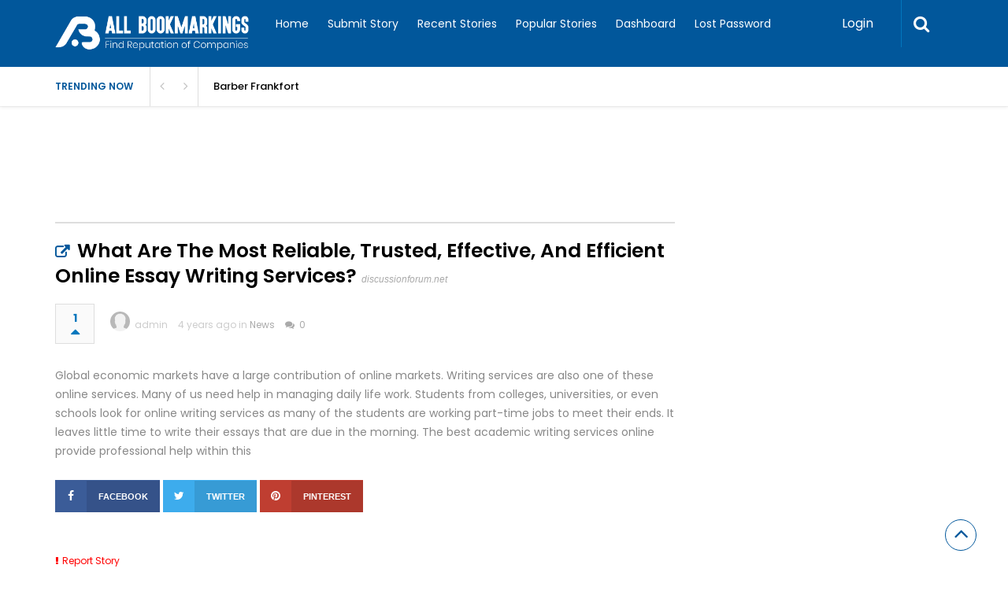

--- FILE ---
content_type: text/html; charset=UTF-8
request_url: https://www.allbookmarkings.com/story/what-are-the-most-reliable-trusted-effective-and-efficient-online-essay-writing-services/
body_size: 15283
content:

<!DOCTYPE html>
<html xmlns="http://www.w3.org/1999/xhtml" lang="en-US">
<head>
<meta http-equiv="Content-Type" content="text/html; charset=UTF-8" />
<meta name="viewport" content="width=device-width, initial-scale=1.0, maximum-scale=1.0, user-scalable=0">
<meta name="google-site-verification" content="XdLDU8DDgZAZ5EEToc3WTtV8LsnT25eLJEEvd6TpzPU" />
		<!-- Chrome, Firefox OS and Opera -->
		<meta name="theme-color" content="#01579b">
		<!-- Windows Phone -->
		<meta name="msapplication-navbutton-color" content="#01579b">
		<!-- iOS Safari -->
		<meta name="apple-mobile-web-app-capable" content="yes">
		<meta name="apple-mobile-web-app-status-bar-style" content="black-translucent">
<link rel="pingback" href="https://www.allbookmarkings.com/xmlrpc.php" />

		<style type="text/css">
			#main-header nav#main-menu.site-navigation ul li.current-menu-item > a,
			#main-header nav#main-menu.site-navigation ul li.current-menu-ancestor > a {
				color: #81d4ef !important;
			}

			#featured-slider .owl-item span.category a {
				color: #01579b !important;
			}
		</style>
<meta name='robots' content='index, follow, max-image-preview:large, max-snippet:-1, max-video-preview:-1' />

	<!-- This site is optimized with the Yoast SEO plugin v26.6 - https://yoast.com/wordpress/plugins/seo/ -->
	<title>What Are The Most Reliable, Trusted, Effective, And Efficient Online Essay Writing Services? - All Bookmarkings</title>
	<link rel="canonical" href="https://www.allbookmarkings.com/story/what-are-the-most-reliable-trusted-effective-and-efficient-online-essay-writing-services/" />
	<meta property="og:locale" content="en_US" />
	<meta property="og:type" content="article" />
	<meta property="og:title" content="What Are The Most Reliable, Trusted, Effective, And Efficient Online Essay Writing Services? - All Bookmarkings" />
	<meta property="og:description" content="Global economic markets have a large contribution of online markets. Writing services are also one of these online services. Many of us need help in managing daily life work. Students from colleges, universities, or even schools look for online writing services as many of the students are working part-time jobs to meet their ends. It leaves little time to write their essays that are due..." />
	<meta property="og:url" content="https://www.allbookmarkings.com/story/what-are-the-most-reliable-trusted-effective-and-efficient-online-essay-writing-services/" />
	<meta property="og:site_name" content="All Bookmarkings" />
	<meta name="twitter:card" content="summary_large_image" />
	<script type="application/ld+json" class="yoast-schema-graph">{"@context":"https://schema.org","@graph":[{"@type":"WebPage","@id":"https://www.allbookmarkings.com/story/what-are-the-most-reliable-trusted-effective-and-efficient-online-essay-writing-services/","url":"https://www.allbookmarkings.com/story/what-are-the-most-reliable-trusted-effective-and-efficient-online-essay-writing-services/","name":"What Are The Most Reliable, Trusted, Effective, And Efficient Online Essay Writing Services? - All Bookmarkings","isPartOf":{"@id":"https://www.allbookmarkings.com/#website"},"datePublished":"2021-12-18T11:49:23+00:00","breadcrumb":{"@id":"https://www.allbookmarkings.com/story/what-are-the-most-reliable-trusted-effective-and-efficient-online-essay-writing-services/#breadcrumb"},"inLanguage":"en-US","potentialAction":[{"@type":"ReadAction","target":["https://www.allbookmarkings.com/story/what-are-the-most-reliable-trusted-effective-and-efficient-online-essay-writing-services/"]}]},{"@type":"BreadcrumbList","@id":"https://www.allbookmarkings.com/story/what-are-the-most-reliable-trusted-effective-and-efficient-online-essay-writing-services/#breadcrumb","itemListElement":[{"@type":"ListItem","position":1,"name":"Home","item":"https://www.allbookmarkings.com/"},{"@type":"ListItem","position":2,"name":"What Are The Most Reliable, Trusted, Effective, And Efficient Online Essay Writing Services?"}]},{"@type":"WebSite","@id":"https://www.allbookmarkings.com/#website","url":"https://www.allbookmarkings.com/","name":"All Bookmarkings","description":"Social Bookmarking Website","potentialAction":[{"@type":"SearchAction","target":{"@type":"EntryPoint","urlTemplate":"https://www.allbookmarkings.com/?s={search_term_string}"},"query-input":{"@type":"PropertyValueSpecification","valueRequired":true,"valueName":"search_term_string"}}],"inLanguage":"en-US"}]}</script>
	<!-- / Yoast SEO plugin. -->


<link rel='dns-prefetch' href='//www.google.com' />
<link rel='dns-prefetch' href='//fonts.googleapis.com' />
<link rel='preconnect' href='https://fonts.gstatic.com' crossorigin />
<link rel="alternate" type="application/rss+xml" title="All Bookmarkings &raquo; Feed" href="https://www.allbookmarkings.com/feed/" />
<link rel="alternate" type="application/rss+xml" title="All Bookmarkings &raquo; Comments Feed" href="https://www.allbookmarkings.com/comments/feed/" />
<link rel="alternate" type="application/rss+xml" title="All Bookmarkings &raquo; What Are The Most Reliable, Trusted, Effective, And Efficient Online Essay Writing Services? Comments Feed" href="https://www.allbookmarkings.com/story/what-are-the-most-reliable-trusted-effective-and-efficient-online-essay-writing-services/feed/" />
<link rel="alternate" title="oEmbed (JSON)" type="application/json+oembed" href="https://www.allbookmarkings.com/wp-json/oembed/1.0/embed?url=https%3A%2F%2Fwww.allbookmarkings.com%2Fstory%2Fwhat-are-the-most-reliable-trusted-effective-and-efficient-online-essay-writing-services%2F" />
<link rel="alternate" title="oEmbed (XML)" type="text/xml+oembed" href="https://www.allbookmarkings.com/wp-json/oembed/1.0/embed?url=https%3A%2F%2Fwww.allbookmarkings.com%2Fstory%2Fwhat-are-the-most-reliable-trusted-effective-and-efficient-online-essay-writing-services%2F&#038;format=xml" />
<style id='wp-img-auto-sizes-contain-inline-css' type='text/css'>
img:is([sizes=auto i],[sizes^="auto," i]){contain-intrinsic-size:3000px 1500px}
/*# sourceURL=wp-img-auto-sizes-contain-inline-css */
</style>

<style id='wp-emoji-styles-inline-css' type='text/css'>

	img.wp-smiley, img.emoji {
		display: inline !important;
		border: none !important;
		box-shadow: none !important;
		height: 1em !important;
		width: 1em !important;
		margin: 0 0.07em !important;
		vertical-align: -0.1em !important;
		background: none !important;
		padding: 0 !important;
	}
/*# sourceURL=wp-emoji-styles-inline-css */
</style>
<link rel='stylesheet' id='wp-block-library-css' href='https://www.allbookmarkings.com/wp-includes/css/dist/block-library/style.min.css?ver=6.9' type='text/css' media='all' />
<style id='classic-theme-styles-inline-css' type='text/css'>
/*! This file is auto-generated */
.wp-block-button__link{color:#fff;background-color:#32373c;border-radius:9999px;box-shadow:none;text-decoration:none;padding:calc(.667em + 2px) calc(1.333em + 2px);font-size:1.125em}.wp-block-file__button{background:#32373c;color:#fff;text-decoration:none}
/*# sourceURL=/wp-includes/css/classic-themes.min.css */
</style>
<link rel='stylesheet' id='upvote-plugin-css' href='https://www.allbookmarkings.com/wp-content/plugins/upvote-plugin/public/css/upvote-plugin-public.css?ver=1.0.0' type='text/css' media='all' />
<link rel='stylesheet' id='upvote-iCheckcss-css' href='https://www.allbookmarkings.com/wp-content/plugins/upvote-plugin/public/css/skins/all.css?ver=6.9' type='text/css' media='all' />
<link rel='stylesheet' id='upvote-tagsinputcss-css' href='https://www.allbookmarkings.com/wp-content/plugins/upvote-plugin/public/css/jquery.tagsinput.min.css?ver=6.9' type='text/css' media='all' />
<link rel='stylesheet' id='upvote-reset-css' href='https://www.allbookmarkings.com/wp-content/themes/upvote/css/reset.css?ver=6.9' type='text/css' media='all' />
<link rel='stylesheet' id='fontawesome-css' href='https://www.allbookmarkings.com/wp-content/themes/upvote/fonts/fontawesome/css/style.css?ver=6.9' type='text/css' media='all' />
<link rel='stylesheet' id='slicknav-css' href='https://www.allbookmarkings.com/wp-content/themes/upvote/css/slicknav.css?ver=6.9' type='text/css' media='all' />
<link rel='stylesheet' id='owlcarousel-css' href='https://www.allbookmarkings.com/wp-content/themes/upvote/css/owl.carousel.css?ver=6.9' type='text/css' media='all' />
<link rel='stylesheet' id='upvote-style-css' href='https://www.allbookmarkings.com/wp-content/themes/upvote/style.css?ver=6.9' type='text/css' media='all' />
<link rel='stylesheet' id='upvote-responsive-css' href='https://www.allbookmarkings.com/wp-content/themes/upvote/css/responsive.css?ver=6.9' type='text/css' media='all' />
<link rel='stylesheet' id='upvote-custom-css' href='https://www.allbookmarkings.com/wp-content/themes/upvote/custom.css?ver=6.9' type='text/css' media='screen' />
<link rel='stylesheet' id='wp-pagenavi-css' href='https://www.allbookmarkings.com/wp-content/plugins/wp-pagenavi/pagenavi-css.css?ver=2.70' type='text/css' media='all' />
<link rel="preload" as="style" href="https://fonts.googleapis.com/css?family=Poppins:100,200,300,400,500,600,700,800,900,100italic,200italic,300italic,400italic,500italic,600italic,700italic,800italic,900italic&#038;display=swap&#038;ver=1652097603" /><link rel="stylesheet" href="https://fonts.googleapis.com/css?family=Poppins:100,200,300,400,500,600,700,800,900,100italic,200italic,300italic,400italic,500italic,600italic,700italic,800italic,900italic&#038;display=swap&#038;ver=1652097603" media="print" onload="this.media='all'"><noscript><link rel="stylesheet" href="https://fonts.googleapis.com/css?family=Poppins:100,200,300,400,500,600,700,800,900,100italic,200italic,300italic,400italic,500italic,600italic,700italic,800italic,900italic&#038;display=swap&#038;ver=1652097603" /></noscript><script type="text/javascript" src="https://www.allbookmarkings.com/wp-includes/js/jquery/jquery.min.js?ver=3.7.1" id="jquery-core-js"></script>
<script type="text/javascript" src="https://www.allbookmarkings.com/wp-includes/js/jquery/jquery-migrate.min.js?ver=3.4.1" id="jquery-migrate-js"></script>
<script type="text/javascript" src="https://www.allbookmarkings.com/wp-content/plugins/upvote-plugin/public/js/upvote-plugin-public.js?ver=1.0.0" id="upvote-plugin-js"></script>
<script type="text/javascript" src="https://www.allbookmarkings.com/wp-content/plugins/upvote-plugin/public/js/jquery.tagsinput.min.js?ver=1.0.0" id="upvote-tagsinput-js"></script>
<link rel="https://api.w.org/" href="https://www.allbookmarkings.com/wp-json/" /><link rel="EditURI" type="application/rsd+xml" title="RSD" href="https://www.allbookmarkings.com/xmlrpc.php?rsd" />
<meta name="generator" content="WordPress 6.9" />
<link rel='shortlink' href='https://www.allbookmarkings.com/?p=1722' />
<meta name="generator" content="Redux 4.5.9" /><link rel="icon" href="https://www.allbookmarkings.com/wp-content/uploads/2022/05/cropped-All-Bookmarkings-icon-1-32x32.png" sizes="32x32" />
<link rel="icon" href="https://www.allbookmarkings.com/wp-content/uploads/2022/05/cropped-All-Bookmarkings-icon-1-192x192.png" sizes="192x192" />
<link rel="apple-touch-icon" href="https://www.allbookmarkings.com/wp-content/uploads/2022/05/cropped-All-Bookmarkings-icon-1-180x180.png" />
<meta name="msapplication-TileImage" content="https://www.allbookmarkings.com/wp-content/uploads/2022/05/cropped-All-Bookmarkings-icon-1-270x270.png" />
<style id="upvote_option-dynamic-css" title="dynamic-css" class="redux-options-output">#logo .site-title{font-family:Poppins;font-weight:600;font-style:normal;color:#fff;font-size:25px;}body{font-family:Poppins;line-height:24px;font-weight:400;font-style:normal;color:#888888;font-size:14px;}#main-header .site-navigation ul li a{font-family:Poppins;font-weight:400;font-style:normal;color:#555;font-size:15px;}#main-header .site-navigation ul.sub-menu li a,ul.account-menu li a,#main-header nav#user-menu ul li a{font-family:Poppins;font-weight:400;font-style:normal;color:#555;font-size:14px;}article.hentry .detail h3.post-title{font-family:Poppins;line-height:22px;font-weight:600;font-style:normal;color:#000000;font-size:16px;}article.hentry .post-title .domain,#sidebar .widget .domain{font-family:Poppins;font-weight:400;font-style:italic;color:#aaa;font-size:12px;}.entrymeta{font-family:Poppins;font-weight:400;color:#ccc;font-size:12px;}article.hentry .entry-content .tags{font-family:Poppins;font-weight:400;color:#656565;font-size:14px;}h4.widget-title{font-family:Poppins;text-transform:uppercase;letter-spacing:2px;font-weight:400;font-style:normal;color:#555555;font-size:14px;}#sidebar .widget .post-title,#colofon .widget .post-title, .recent-widget li h3{font-family:Poppins;line-height:20px;font-weight:400;font-style:normal;color:#000000;font-size:14px;}#comment-widget .comments-list .comment-detail{font-family:Poppins;line-height:26px;font-weight:400;font-style:normal;color:#656565;font-size:14px;}.comment-header .entrymeta{font-family:Poppins;font-weight:400;color:#656565;font-size:12px;}#footer-logo .site-title{font-family:Poppins;font-weight:600;font-style:normal;color:#fff;font-size:25px;}#colofon #footer-menu ul li a{font-family:Poppins;font-weight:400;font-style:normal;color:#000;font-size:14px;}#maincontent h1.page-title, #maincontent h1.post-title{font-family:Poppins;line-height:30px;font-weight:600;font-style:normal;color:#212121;font-size:25px;}article.hentry .entry-content h1{font-family:Poppins;font-weight:400;font-style:normal;color:#000;font-size:40px;}article.hentry .entry-content h2{font-family:Poppins;font-weight:400;font-style:normal;color:#000;font-size:32px;}article.hentry .entry-content h3{font-family:Poppins;font-weight:400;font-style:normal;color:#000;font-size:30px;}article.hentry .entry-content h5{font-family:Poppins;font-weight:400;font-style:normal;color:#000;font-size:16px;}article.hentry .entry-content h6{font-family:Poppins;font-weight:400;font-style:normal;color:#000;font-size:12px;}body a{color:#000;}body a:hover{color:#ED9673;}#logo .site-title a{color:#fff;}#logo .site-title a:hover{color:#fff;}#main-header nav#main-menu.site-navigation ul li a,.search-form-trigger,.panel-trigger{color:#fff;}#main-header nav#main-menu.site-navigation ul li a:hover,.search-form-trigger:hover,.panel-trigger:hover{color:#81d4ef;}#main-header nav#main-menu.site-navigation ul.sub-menu li a,#main-header nav#user-menu ul li a{color:#555;}#main-header nav#main-menu.site-navigation ul.sub-menu li a:hover,#main-header nav#user-menu ul li a:hover{color:#888;}article.hentry .post-title a{color:#000;}article.hentry .post-title a:hover{color:#ED9673;}article.hentry .domain a,#sidebar .widget .domain a{color:#aaa;}article.hentry .domain a:hover,#sidebar .widget .domain a:hover{color:#ED9673;}body .entrymeta span a{color:#cccccc;}body .entrymeta span a:hover{color:#aaaaaa;}#sidebar #submit-widget a,.form-submit input[type="submit"].submit{color:#fff;}#sidebar #submit-widget a:hover,.form-submit input[type="submit"].submit:hover{color:#fff;}article.hentry .entry-content .tags a{color:#656565;}article.hentry .entry-content .tags a:hover{color:#ED9673;}#sidebar .widget a{color:#000;}#sidebar .widget a:hover{color:#ED9673;}footer#colofon a{color:#000;}footer#colofon a:hover{color:#ED9673;}#footer-logo .site-title a{color:#fff;}#footer-logo .site-title a:hover{color:#fff;}#colofon #footer-menu ul li a{color:#777;}#colofon #footer-menu ul li a:hover{color:#999;}#main-header{background-color:#01579b;}.search-form-trigger{border-left:1px solid #0277bd;}nav#main-menu.site-navigation ul li.menu-item-has-children ul.sub-menu li a:hover,.user-nav ul li a:hover{background-color:#e2f6f9;}input[type="submit"],.submit a.btn,#sidebar #submit-widget a,.form-submit input[type="submit"].submit{background-color:#0277bd;}input[type="submit"]:hover,.submit a.btn:hover,#sidebar #submit-widget a:hover,.form-submit input[type="submit"].submit:hover{background-color:#0288d1;}#main-header nav#user-menu ul li.login a:hover{background-color:#43A047;}nav#user-menu.site-navigation > ul li a,ul.user-menu li a{background-color:#039be5;}nav#user-menu.site-navigation > ul li a:hover{background-color:#0288d1;}#footer-bottom{background-color:#fafafa;}</style>	<script async src="https://pagead2.googlesyndication.com/pagead/js/adsbygoogle.js?client=ca-pub-6541153341154919"
     crossorigin="anonymous"></script>
</head>

<body class="wp-singular story-template-default single single-story postid-1722 single-format-standard wp-theme-upvote homepage">
	<header id="masthead" class="site-header" role="banner">

		<div id="main-header">
			<div class="container clearfix">
						<div id="logo">
									
				<a href="https://www.allbookmarkings.com/"><img src="https://www.allbookmarkings.com/wp-content/uploads/2022/05/All-Bookmarkings-logo-1-1.png" alt="" /></a>
					</div>		
 
				
				<!-- START: Main Top Navigation -->
								<nav id="main-menu" class="site-navigation">
					<ul id="menu-menu" class="main-menu"><li id="menu-item-34" class="menu-item menu-item-type-custom menu-item-object-custom menu-item-home menu-item-34"><a href="https://www.allbookmarkings.com/">Home</a></li>
<li id="menu-item-31" class="menu-item menu-item-type-post_type menu-item-object-page menu-item-31"><a href="https://www.allbookmarkings.com/submit-story/">Submit Story</a></li>
<li id="menu-item-32" class="menu-item menu-item-type-post_type menu-item-object-page menu-item-32"><a href="https://www.allbookmarkings.com/recent-stories/">Recent Stories</a></li>
<li id="menu-item-33" class="menu-item menu-item-type-post_type menu-item-object-page menu-item-33"><a href="https://www.allbookmarkings.com/popular-stories/">Popular Stories</a></li>
<li id="menu-item-30" class="menu-item menu-item-type-post_type menu-item-object-page menu-item-30"><a href="https://www.allbookmarkings.com/dashboard/">Dashboard</a></li>
<li id="menu-item-29" class="menu-item menu-item-type-post_type menu-item-object-page menu-item-29"><a href="https://www.allbookmarkings.com/lost-password/">Lost Password</a></li>
</ul>				</nav>
								<!-- END: Main Top Navigation -->
				
				<div class="panel-trigger"><i class="fa fa-bars"></i></div>
				<nav id="user-menu" class="site-navigation">
					<ul class="user-menu">
													<li class="login"><a href="#tab-login" class="btn btn-block open-popup">Login</a></li>
											</ul>

										<div class="search-form-trigger"><i class="fa fa-search"></i></div>
				</nav>
			</div>
						    <div id="trending-bar">
					<div class="container">
						<div id="trending-news">
							<div class="trending-label">
								Trending now							</div>
							
							<div class="trending-slider">
												           			<article id="post-23190" class="hentry trending-news post-23190 story type-story status-publish format-standard has-post-thumbnail story_category-business story_tag-equal-pay-attorneys-oakland">
								         <h3><a href="https://www.allbookmarkings.com/story/equal-pay-attorneys-oakland/" title="Equal Pay Attorneys Oakland">Equal Pay Attorneys Oakland</a></h3>
							        </article>
												           			<article id="post-23186" class="hentry trending-news post-23186 story type-story status-publish format-standard story_category-business story_tag-tech-worker-disabilities-attorneys-san-francisco-ca">
								         <h3><a href="https://www.allbookmarkings.com/story/tech-worker-disabilities-attorneys-san-francisco-ca/" title="Tech Worker Disabilities Attorneys San Francisco CA">Tech Worker Disabilities Attorneys San Francisco CA</a></h3>
							        </article>
												           			<article id="post-23184" class="hentry trending-news post-23184 story type-story status-publish format-standard has-post-thumbnail story_category-business story_tag-barber-frankfort">
								         <h3><a href="https://www.allbookmarkings.com/story/barber-frankfort/" title="Barber Frankfort">Barber Frankfort</a></h3>
							        </article>
												           			<article id="post-23182" class="hentry trending-news post-23182 story type-story status-publish format-standard has-post-thumbnail story_category-business story_tag-truck-accident-attorney-rockford">
								         <h3><a href="https://www.allbookmarkings.com/story/truck-accident-attorney-rockford/" title="Truck Accident Attorney Rockford">Truck Accident Attorney Rockford</a></h3>
							        </article>
											        		</div>
						</div>
					</div>
				</div>
										</div>

		
<!-- Start : Search Form -->
<div id="search-widget" class="widget">
	<form class="block-form float-label search-form" method="get" action="https://www.allbookmarkings.com/">
		<div class="input-wrapper">
			<input type="text" name="s" value="" placeholder="Type and hit enter"/>
		</div>
		<button type="submit" class="btn search-btn" onclick="jQuery('#search-form').submit();">Search<i class="icon icon-magnifying-glass"></i></button>
	</form>
</div>
<!-- End : Search Form -->	</header>

	<div id="content">
		<div class="container clearfix">
								<div class="header-ads">
				<script async src="https://pagead2.googlesyndication.com/pagead/js/adsbygoogle.js?client=ca-pub-6541153341154919"
     crossorigin="anonymous"></script>
<!-- Fixed Ad -->
<ins class="adsbygoogle"
     style="display:inline-block;width:728px;height:90px"
     data-ad-client="ca-pub-6541153341154919"
     data-ad-slot="9506973670"></ins>
<script>
     (adsbygoogle = window.adsbygoogle || []).push({});
</script>			</div>
		
<div id="maincontent">
	<div class="post-lists">
	

<article id="post-1722" class="post clearfix post-1722 story type-story status-publish format-standard hentry story_category-news story_tag-online-essay-writing-services">
	<div class="entrycontent clearfix">
					<div class="thumbnail" style="background-image: url('http://placehold.it/622x300/?text=No Thumbnail')">	
				<img src="http://placehold.it/622x300/?text=No Thumbnail" alt="">
			</div>
		
		<div class="detail">
						<h1 class="page-title">
								
									<a href="https://www.allbookmarkings.com/preview/?linkid=1722" title="What Are The Most Reliable, Trusted, Effective, And Efficient Online Essay Writing Services?" rel="nofollow">What Are The Most Reliable, Trusted, Effective, And Efficient Online Essay Writing Services?</a>
				    <span class="domain"><a href="https://www.discussionforum.net/2021/12/what-are-most-reliable-trusted.html" target="_blank">discussionforum.net</a></span>
		    				</h1>

			<div class="entry-content-meta">
								<div class="rankpoint">
					<div class="points">
						<a href="#tab-login" class="open-popup" data-post_id="1722" title="Vote">1<i id="icon-unlike" class="fa fa-caret-up"></i></a>					</div>
				</div>
				
						<div class="entrymeta">
						<span class="avatar">
				<img src="https://www.allbookmarkings.com/wp-content/themes/upvote/images/avatar.png" alt="admin" />				<a href="https://www.allbookmarkings.com/author/admin/">admin</a>
			</span>

			<span class="date">
				4 years ago				in <a href="https://www.allbookmarkings.com/story-category/news/">News</a>			</span>

			<span class="comments">
				<a href="https://www.allbookmarkings.com/story/what-are-the-most-reliable-trusted-effective-and-efficient-online-essay-writing-services/"><i class="fa fa-comments"></i></a>
				<a href="https://www.allbookmarkings.com/story/what-are-the-most-reliable-trusted-effective-and-efficient-online-essay-writing-services/">0</a>
			</span>
		</div>


			</div>

			<div class="video-player" id="video-player-1722" style="display: none;">
				<div class="video-loader" id="video-loader-1722"></div>
				<div class="video-embed" id="video-embed-1722"></div>
			</div>

			<div class="entry-content">
				<p>Global economic markets have a large contribution of online markets. Writing services are also one of these online services. Many of us need help in managing daily life work. Students from colleges, universities, or even schools look for online writing services as many of the students are working part-time jobs to meet their ends. It leaves little time to write their essays that are due in the morning. The best academic writing services online provide professional help within this</p>

		<div class="social-share-widget">
			<ul>
				<li><a style="background-color: #3B5C98" title="Facebook Share" target="_blank" href="https://www.facebook.com/sharer.php?u=https%3A%2F%2Fwww.allbookmarkings.com%2Fstory%2Fwhat-are-the-most-reliable-trusted-effective-and-efficient-online-essay-writing-services%2F&amp;t=What%20Are%20The%20Most%20Reliable,%20Trusted,%20Effective,%20And%20Efficient%20Online%20Essay%20Writing%20Services?"><i class="fa fa-facebook"></i><span style="background-color: #355289">Facebook</span></a></li>
			  	<li><a style="background-color: #3DACED" title="Twitter Share" target="_blank" href="http://twitter.com/share?url=https%3A%2F%2Fwww.allbookmarkings.com%2Fstory%2Fwhat-are-the-most-reliable-trusted-effective-and-efficient-online-essay-writing-services%2F&amp;text=What%20Are%20The%20Most%20Reliable,%20Trusted,%20Effective,%20And%20Efficient%20Online%20Essay%20Writing%20Services?&amp;count=horizontal"><i class="fa fa-twitter"></i><span style="background-color: #379BD5">Twitter</span></a></li>
			  	<li><a style="background-color: #BF3E31" title="Pinterest Share" target="_blank" href="http://pinterest.com/pin/create/button/?url=https%3A%2F%2Fwww.allbookmarkings.com%2Fstory%2Fwhat-are-the-most-reliable-trusted-effective-and-efficient-online-essay-writing-services%2F&amp;media=&amp;description=What%20Are%20The%20Most%20Reliable,%20Trusted,%20Effective,%20And%20Efficient%20Online%20Essay%20Writing%20Services?" count-layout="vertical"><i class="fa fa-pinterest"></i><span style="background-color: #AC382C">Pinterest</span></a></li>
			</ul>
		</div><a class="report-story" href="https://www.allbookmarkings.com/report-story/?story_id=1722">Report Story</a>		<div class="yarpp-related">
			<h4 class="widget-title">Related Stories</h4>
			<div class="yarpp-thumbnails-horizontal">
								<ol>
											<li class="format-standard">
							<div class="thumbnail">
								<a class="yarpp-thumbnail" href="https://www.allbookmarkings.com/story/homicide-attorneys-augusta/" title="Homicide Attorneys Augusta">
								<img decoding="async" width="255" height="170" src="https://www.allbookmarkings.com/wp-content/uploads/2024/10/22707-homicide-attorneys-augusta-adobestock-447063387-255x170.jpg" class="attachment-upvote-related-thumb size-upvote-related-thumb wp-post-image" alt="" srcset="https://www.allbookmarkings.com/wp-content/uploads/2024/10/22707-homicide-attorneys-augusta-adobestock-447063387-255x170.jpg 255w, https://www.allbookmarkings.com/wp-content/uploads/2024/10/22707-homicide-attorneys-augusta-adobestock-447063387-300x200.jpg 300w, https://www.allbookmarkings.com/wp-content/uploads/2024/10/22707-homicide-attorneys-augusta-adobestock-447063387-1024x683.jpg 1024w, https://www.allbookmarkings.com/wp-content/uploads/2024/10/22707-homicide-attorneys-augusta-adobestock-447063387-768x512.jpg 768w, https://www.allbookmarkings.com/wp-content/uploads/2024/10/22707-homicide-attorneys-augusta-adobestock-447063387-1536x1024.jpg 1536w, https://www.allbookmarkings.com/wp-content/uploads/2024/10/22707-homicide-attorneys-augusta-adobestock-447063387.jpg 1800w" sizes="(max-width: 255px) 100vw, 255px" />								</a>
							</div>
							<a class="yarpp-thumbnail" href="https://www.allbookmarkings.com/story/homicide-attorneys-augusta/" title="Homicide Attorneys Augusta">Homicide Attorneys Augusta</a>
						</li>					
											<li class="format-standard">
							<div class="thumbnail">
								<a class="yarpp-thumbnail" href="https://www.allbookmarkings.com/story/immigration-assistance-attorney-chicago-2/" title="Immigration Assistance attorney Chicago">
								<img fetchpriority="high" decoding="async" width="315" height="167" src="https://www.allbookmarkings.com/wp-content/uploads/2024/10/22704-immigration-assistance-attorney-chicago-2-banner-img-315x167.jpg" class="attachment-upvote-related-thumb size-upvote-related-thumb wp-post-image" alt="" srcset="https://www.allbookmarkings.com/wp-content/uploads/2024/10/22704-immigration-assistance-attorney-chicago-2-banner-img-315x167.jpg 315w, https://www.allbookmarkings.com/wp-content/uploads/2024/10/22704-immigration-assistance-attorney-chicago-2-banner-img-300x159.jpg 300w, https://www.allbookmarkings.com/wp-content/uploads/2024/10/22704-immigration-assistance-attorney-chicago-2-banner-img-768x408.jpg 768w, https://www.allbookmarkings.com/wp-content/uploads/2024/10/22704-immigration-assistance-attorney-chicago-2-banner-img.jpg 990w" sizes="(max-width: 315px) 100vw, 315px" />								</a>
							</div>
							<a class="yarpp-thumbnail" href="https://www.allbookmarkings.com/story/immigration-assistance-attorney-chicago-2/" title="Immigration Assistance attorney Chicago">Immigration Assistance attorney Chicago</a>
						</li>					
					</ol>			</div>
		</div>
	
		        <div class="tags">
		        <span><i class="icon icon-tags"></i> Tags : </span><a href="https://www.allbookmarkings.com/story-tag/online-essay-writing-services/">Online Essay Writing Services</a>		        </div>
			</div>
		</div>
	</div>
</article>


      
 

<!-- START: Respond -->
    <div class="comment-widget">
        <h4 class="widget-title">Leave Your Comment</h4>
        	<div id="respond" class="comment-respond">
		<h3 id="reply-title" class="comment-reply-title"> <small><a rel="nofollow" id="cancel-comment-reply-link" href="/story/what-are-the-most-reliable-trusted-effective-and-efficient-online-essay-writing-services/#respond" style="display:none;">Cancel Reply</a></small></h3><form action="https://www.allbookmarkings.com/wp-comments-post.php" method="post" id="commentform" class="comment-form"><div class="input-wrapper"><textarea name="comment" id="message" class="input textarea" rows="7" placeholder="Type your comment" /></textarea></div><div class="input-wrapper"><input type="text" name="author" id="fullname" class="input-s" value="" placeholder="Fullname" /></div>
<div class="input-wrapper"><input type="text" name="email" id="email" class="input-s" value=""  placeholder="Email Address" /></div>
<div class="input-wrapper"><input type="text" name="url" id="weburl" class="input-s" value="" placeholder="Web URL" /></div>
<p class="comment-form-cookies-consent"><input id="wp-comment-cookies-consent" name="wp-comment-cookies-consent" type="checkbox" value="yes" /> <label for="wp-comment-cookies-consent">Save my name, email, and website in this browser for the next time I comment.</label></p>
<p class="form-submit"><input name="submit" type="submit" id="submit" class="submit" value="Submit" /> <input type='hidden' name='comment_post_ID' value='1722' id='comment_post_ID' />
<input type='hidden' name='comment_parent' id='comment_parent' value='0' />
</p><p style="display: none;"><input type="hidden" id="akismet_comment_nonce" name="akismet_comment_nonce" value="784ca24bb8" /></p><p style="display: none !important;" class="akismet-fields-container" data-prefix="ak_"><label>&#916;<textarea name="ak_hp_textarea" cols="45" rows="8" maxlength="100"></textarea></label><input type="hidden" id="ak_js_1" name="ak_js" value="102"/><script>document.getElementById( "ak_js_1" ).setAttribute( "value", ( new Date() ).getTime() );</script></p></form>	</div><!-- #respond -->
	<p class="akismet_comment_form_privacy_notice">This site uses Akismet to reduce spam. <a href="https://akismet.com/privacy/" target="_blank" rel="nofollow noopener">Learn how your comment data is processed.</a></p>    </div>
    <div class="clearfix"></div>
	</div> <!-- END: .post-lists -->
</div> <!-- END: #maincontent -->
		

<!-- START: #sidebar -->
<div id="sidebar">
	<div class="mobile-menu"></div>
	
		
</div><!-- END: #sidebar -->
	</div> <!-- END: .container .clearfix -->
</div> <!-- END: #content -->

	<footer id="colofon">
		<section id="footer-bottom">
			
			<div class="copyright-info">
			Copyright All Bookmarkings 2026. All Rights Reserved <br /> Designed by <a href="#" target="_blank">All Freelancers Limited</a>			</div>
		</section>
		<div id="backtotop"><i class="fa fa-angle-up"></i></div>
	</footer>

<script type="speculationrules">
{"prefetch":[{"source":"document","where":{"and":[{"href_matches":"/*"},{"not":{"href_matches":["/wp-*.php","/wp-admin/*","/wp-content/uploads/*","/wp-content/*","/wp-content/plugins/*","/wp-content/themes/upvote/*","/*\\?(.+)"]}},{"not":{"selector_matches":"a[rel~=\"nofollow\"]"}},{"not":{"selector_matches":".no-prefetch, .no-prefetch a"}}]},"eagerness":"conservative"}]}
</script>

<div id="popup" style="display: none;">
	<div class="popup-wrapper">
		<div class="table">
			<div class="tablecell">
			<div class="close-popup"></div>
				<div class="popup-content">
					<div id="login" class="row">
						<div class="warrior-tabs clearfix">
							<div class="warrior-header clearfix">
								<a href="#tab-login" class="active">Login</a>
								<a href="#tab-register">Register</a>
							</div>

							<div class="warrior-tabs-contents">
								<!-- START: FORM LOGIN -->
								<div id="tab-login" class="tab-content login-area" style="display: block;">
									<div class="widget">
										<div class="inner">
											<h4 class="widget-title">Login</h4>
											<form name="loginform" id="loginform" action="https://www.allbookmarkings.com/wp-login.php" method="post"><p class="login-username">
				<label for="user_login">Username</label>
				<input type="text" name="log" id="user_login" autocomplete="username" class="input" value="" size="20" />
			</p><p class="login-password">
				<label for="user_pass">Password</label>
				<input type="password" name="pwd" id="user_pass" autocomplete="current-password" spellcheck="false" class="input" value="" size="20" />
			</p><p class="login-submit">
				<input type="submit" name="wp-submit" id="wp-submit" class="button button-primary" value="Log In" />
				<input type="hidden" name="redirect_to" value="http://www.allbookmarkings.com/story/what-are-the-most-reliable-trusted-effective-and-efficient-online-essay-writing-services/" />
			</p></form>		<a href="https://www.allbookmarkings.com/lost-password/" title=" Lost Password" class="lost-password-link"><i class="fa fa-lock"></i> Lost Password</a>
										</div>
									</div>
								</div>
								<!-- END: FORM LOGIN -->

								<!-- START: FORM REGISTER -->
									<div id="tab-register" class="tab-content register-area">
										<div class="widget">
											<div class="inner warrior-registration-form">
																									<h4 class="widget-title">Register</h4>
																										<form id="upvote_registration_form" class="upvote_form" action="" method="POST">
														<div class="input-wrapper">
															<input name="upvote_user_first" id="upvote_user_first" type="text" placeholder="First name	"/>
														</div>

														<div class="input-wrapper">
															<input name="upvote_user_last" id="upvote_user_last" type="text" placeholder="Last name	"/>
														</div>

														<div class="input-wrapper">
															<input name="upvote_user_email" id="upvote_user_email" type="email" placeholder="Email address	"/>
														</div>

														<div class="input-wrapper">
															<input name="upvote_user_login" id="upvote_user_login" type="text" placeholder="Username	"/>
														</div>

														<div class="input-wrapper">
															<input name="upvote_user_pass" id="password" type="password" placeholder="Password	"/>
														</div>

														<div class="input-wrapper">
															<input name="upvote_user_pass_confirm" id="password_again" type="password" placeholder="Repeat password	"/>
														</div>

																													<div class="input-wrapper">
																<div id="recaptcha_register"></div>
															</div>
														
														<div class="input-wrapper">
															<input type="hidden" name="upvote_register_nonce" value="b71e5523c6"/>
															<button type="submit" class="btn btn-primary">Register</button>
														</div>
													</form>
															<a href="https://www.allbookmarkings.com/lost-password/" title=" Lost Password" class="lost-password-link"><i class="fa fa-lock"></i> Lost Password</a>
												
											</div>
										</div>
									</div>
									<!-- END: FORM REGISTER -->
								
							</div>
						</div>
					</div>
				</div>
			</div><!-- END: .tablecell -->
		</div>
	</div>
</div><link rel='stylesheet' id='redux-custom-fonts-css' href='//www.allbookmarkings.com/wp-content/uploads/redux/custom-fonts/fonts.css?ver=1688379885' type='text/css' media='all' />
<style id='global-styles-inline-css' type='text/css'>
:root{--wp--preset--aspect-ratio--square: 1;--wp--preset--aspect-ratio--4-3: 4/3;--wp--preset--aspect-ratio--3-4: 3/4;--wp--preset--aspect-ratio--3-2: 3/2;--wp--preset--aspect-ratio--2-3: 2/3;--wp--preset--aspect-ratio--16-9: 16/9;--wp--preset--aspect-ratio--9-16: 9/16;--wp--preset--color--black: #000000;--wp--preset--color--cyan-bluish-gray: #abb8c3;--wp--preset--color--white: #ffffff;--wp--preset--color--pale-pink: #f78da7;--wp--preset--color--vivid-red: #cf2e2e;--wp--preset--color--luminous-vivid-orange: #ff6900;--wp--preset--color--luminous-vivid-amber: #fcb900;--wp--preset--color--light-green-cyan: #7bdcb5;--wp--preset--color--vivid-green-cyan: #00d084;--wp--preset--color--pale-cyan-blue: #8ed1fc;--wp--preset--color--vivid-cyan-blue: #0693e3;--wp--preset--color--vivid-purple: #9b51e0;--wp--preset--gradient--vivid-cyan-blue-to-vivid-purple: linear-gradient(135deg,rgb(6,147,227) 0%,rgb(155,81,224) 100%);--wp--preset--gradient--light-green-cyan-to-vivid-green-cyan: linear-gradient(135deg,rgb(122,220,180) 0%,rgb(0,208,130) 100%);--wp--preset--gradient--luminous-vivid-amber-to-luminous-vivid-orange: linear-gradient(135deg,rgb(252,185,0) 0%,rgb(255,105,0) 100%);--wp--preset--gradient--luminous-vivid-orange-to-vivid-red: linear-gradient(135deg,rgb(255,105,0) 0%,rgb(207,46,46) 100%);--wp--preset--gradient--very-light-gray-to-cyan-bluish-gray: linear-gradient(135deg,rgb(238,238,238) 0%,rgb(169,184,195) 100%);--wp--preset--gradient--cool-to-warm-spectrum: linear-gradient(135deg,rgb(74,234,220) 0%,rgb(151,120,209) 20%,rgb(207,42,186) 40%,rgb(238,44,130) 60%,rgb(251,105,98) 80%,rgb(254,248,76) 100%);--wp--preset--gradient--blush-light-purple: linear-gradient(135deg,rgb(255,206,236) 0%,rgb(152,150,240) 100%);--wp--preset--gradient--blush-bordeaux: linear-gradient(135deg,rgb(254,205,165) 0%,rgb(254,45,45) 50%,rgb(107,0,62) 100%);--wp--preset--gradient--luminous-dusk: linear-gradient(135deg,rgb(255,203,112) 0%,rgb(199,81,192) 50%,rgb(65,88,208) 100%);--wp--preset--gradient--pale-ocean: linear-gradient(135deg,rgb(255,245,203) 0%,rgb(182,227,212) 50%,rgb(51,167,181) 100%);--wp--preset--gradient--electric-grass: linear-gradient(135deg,rgb(202,248,128) 0%,rgb(113,206,126) 100%);--wp--preset--gradient--midnight: linear-gradient(135deg,rgb(2,3,129) 0%,rgb(40,116,252) 100%);--wp--preset--font-size--small: 13px;--wp--preset--font-size--medium: 20px;--wp--preset--font-size--large: 36px;--wp--preset--font-size--x-large: 42px;--wp--preset--spacing--20: 0.44rem;--wp--preset--spacing--30: 0.67rem;--wp--preset--spacing--40: 1rem;--wp--preset--spacing--50: 1.5rem;--wp--preset--spacing--60: 2.25rem;--wp--preset--spacing--70: 3.38rem;--wp--preset--spacing--80: 5.06rem;--wp--preset--shadow--natural: 6px 6px 9px rgba(0, 0, 0, 0.2);--wp--preset--shadow--deep: 12px 12px 50px rgba(0, 0, 0, 0.4);--wp--preset--shadow--sharp: 6px 6px 0px rgba(0, 0, 0, 0.2);--wp--preset--shadow--outlined: 6px 6px 0px -3px rgb(255, 255, 255), 6px 6px rgb(0, 0, 0);--wp--preset--shadow--crisp: 6px 6px 0px rgb(0, 0, 0);}:where(.is-layout-flex){gap: 0.5em;}:where(.is-layout-grid){gap: 0.5em;}body .is-layout-flex{display: flex;}.is-layout-flex{flex-wrap: wrap;align-items: center;}.is-layout-flex > :is(*, div){margin: 0;}body .is-layout-grid{display: grid;}.is-layout-grid > :is(*, div){margin: 0;}:where(.wp-block-columns.is-layout-flex){gap: 2em;}:where(.wp-block-columns.is-layout-grid){gap: 2em;}:where(.wp-block-post-template.is-layout-flex){gap: 1.25em;}:where(.wp-block-post-template.is-layout-grid){gap: 1.25em;}.has-black-color{color: var(--wp--preset--color--black) !important;}.has-cyan-bluish-gray-color{color: var(--wp--preset--color--cyan-bluish-gray) !important;}.has-white-color{color: var(--wp--preset--color--white) !important;}.has-pale-pink-color{color: var(--wp--preset--color--pale-pink) !important;}.has-vivid-red-color{color: var(--wp--preset--color--vivid-red) !important;}.has-luminous-vivid-orange-color{color: var(--wp--preset--color--luminous-vivid-orange) !important;}.has-luminous-vivid-amber-color{color: var(--wp--preset--color--luminous-vivid-amber) !important;}.has-light-green-cyan-color{color: var(--wp--preset--color--light-green-cyan) !important;}.has-vivid-green-cyan-color{color: var(--wp--preset--color--vivid-green-cyan) !important;}.has-pale-cyan-blue-color{color: var(--wp--preset--color--pale-cyan-blue) !important;}.has-vivid-cyan-blue-color{color: var(--wp--preset--color--vivid-cyan-blue) !important;}.has-vivid-purple-color{color: var(--wp--preset--color--vivid-purple) !important;}.has-black-background-color{background-color: var(--wp--preset--color--black) !important;}.has-cyan-bluish-gray-background-color{background-color: var(--wp--preset--color--cyan-bluish-gray) !important;}.has-white-background-color{background-color: var(--wp--preset--color--white) !important;}.has-pale-pink-background-color{background-color: var(--wp--preset--color--pale-pink) !important;}.has-vivid-red-background-color{background-color: var(--wp--preset--color--vivid-red) !important;}.has-luminous-vivid-orange-background-color{background-color: var(--wp--preset--color--luminous-vivid-orange) !important;}.has-luminous-vivid-amber-background-color{background-color: var(--wp--preset--color--luminous-vivid-amber) !important;}.has-light-green-cyan-background-color{background-color: var(--wp--preset--color--light-green-cyan) !important;}.has-vivid-green-cyan-background-color{background-color: var(--wp--preset--color--vivid-green-cyan) !important;}.has-pale-cyan-blue-background-color{background-color: var(--wp--preset--color--pale-cyan-blue) !important;}.has-vivid-cyan-blue-background-color{background-color: var(--wp--preset--color--vivid-cyan-blue) !important;}.has-vivid-purple-background-color{background-color: var(--wp--preset--color--vivid-purple) !important;}.has-black-border-color{border-color: var(--wp--preset--color--black) !important;}.has-cyan-bluish-gray-border-color{border-color: var(--wp--preset--color--cyan-bluish-gray) !important;}.has-white-border-color{border-color: var(--wp--preset--color--white) !important;}.has-pale-pink-border-color{border-color: var(--wp--preset--color--pale-pink) !important;}.has-vivid-red-border-color{border-color: var(--wp--preset--color--vivid-red) !important;}.has-luminous-vivid-orange-border-color{border-color: var(--wp--preset--color--luminous-vivid-orange) !important;}.has-luminous-vivid-amber-border-color{border-color: var(--wp--preset--color--luminous-vivid-amber) !important;}.has-light-green-cyan-border-color{border-color: var(--wp--preset--color--light-green-cyan) !important;}.has-vivid-green-cyan-border-color{border-color: var(--wp--preset--color--vivid-green-cyan) !important;}.has-pale-cyan-blue-border-color{border-color: var(--wp--preset--color--pale-cyan-blue) !important;}.has-vivid-cyan-blue-border-color{border-color: var(--wp--preset--color--vivid-cyan-blue) !important;}.has-vivid-purple-border-color{border-color: var(--wp--preset--color--vivid-purple) !important;}.has-vivid-cyan-blue-to-vivid-purple-gradient-background{background: var(--wp--preset--gradient--vivid-cyan-blue-to-vivid-purple) !important;}.has-light-green-cyan-to-vivid-green-cyan-gradient-background{background: var(--wp--preset--gradient--light-green-cyan-to-vivid-green-cyan) !important;}.has-luminous-vivid-amber-to-luminous-vivid-orange-gradient-background{background: var(--wp--preset--gradient--luminous-vivid-amber-to-luminous-vivid-orange) !important;}.has-luminous-vivid-orange-to-vivid-red-gradient-background{background: var(--wp--preset--gradient--luminous-vivid-orange-to-vivid-red) !important;}.has-very-light-gray-to-cyan-bluish-gray-gradient-background{background: var(--wp--preset--gradient--very-light-gray-to-cyan-bluish-gray) !important;}.has-cool-to-warm-spectrum-gradient-background{background: var(--wp--preset--gradient--cool-to-warm-spectrum) !important;}.has-blush-light-purple-gradient-background{background: var(--wp--preset--gradient--blush-light-purple) !important;}.has-blush-bordeaux-gradient-background{background: var(--wp--preset--gradient--blush-bordeaux) !important;}.has-luminous-dusk-gradient-background{background: var(--wp--preset--gradient--luminous-dusk) !important;}.has-pale-ocean-gradient-background{background: var(--wp--preset--gradient--pale-ocean) !important;}.has-electric-grass-gradient-background{background: var(--wp--preset--gradient--electric-grass) !important;}.has-midnight-gradient-background{background: var(--wp--preset--gradient--midnight) !important;}.has-small-font-size{font-size: var(--wp--preset--font-size--small) !important;}.has-medium-font-size{font-size: var(--wp--preset--font-size--medium) !important;}.has-large-font-size{font-size: var(--wp--preset--font-size--large) !important;}.has-x-large-font-size{font-size: var(--wp--preset--font-size--x-large) !important;}
/*# sourceURL=global-styles-inline-css */
</style>
<script type="text/javascript" id="jm_like_post-js-extra">
/* <![CDATA[ */
var ajax_var = {"url":"https://www.allbookmarkings.com/wp-admin/admin-ajax.php","nonce":"aa6722e14c"};
//# sourceURL=jm_like_post-js-extra
/* ]]> */
</script>
<script type="text/javascript" src="https://www.allbookmarkings.com/wp-content/plugins/upvote-plugin/public/js/post-like.js?ver=1.0" id="jm_like_post-js"></script>
<script type="text/javascript" src="https://www.allbookmarkings.com/wp-content/plugins/upvote-plugin/public/js/icheck.js?ver=1.0.2" id="upvote-iCheck-js"></script>
<script type="text/javascript" src="https://www.allbookmarkings.com/wp-content/plugins/upvote-plugin/public/js/fluidvids.js" id="upvote-fluidvids-js"></script>
<script type="text/javascript" src="https://www.allbookmarkings.com/wp-includes/js/jquery/ui/core.min.js?ver=1.13.3" id="jquery-ui-core-js"></script>
<script type="text/javascript" src="https://www.allbookmarkings.com/wp-includes/js/jquery/ui/menu.min.js?ver=1.13.3" id="jquery-ui-menu-js"></script>
<script type="text/javascript" src="https://www.allbookmarkings.com/wp-includes/js/dist/dom-ready.min.js?ver=f77871ff7694fffea381" id="wp-dom-ready-js"></script>
<script type="text/javascript" src="https://www.allbookmarkings.com/wp-includes/js/dist/hooks.min.js?ver=dd5603f07f9220ed27f1" id="wp-hooks-js"></script>
<script type="text/javascript" src="https://www.allbookmarkings.com/wp-includes/js/dist/i18n.min.js?ver=c26c3dc7bed366793375" id="wp-i18n-js"></script>
<script type="text/javascript" id="wp-i18n-js-after">
/* <![CDATA[ */
wp.i18n.setLocaleData( { 'text direction\u0004ltr': [ 'ltr' ] } );
//# sourceURL=wp-i18n-js-after
/* ]]> */
</script>
<script type="text/javascript" src="https://www.allbookmarkings.com/wp-includes/js/dist/a11y.min.js?ver=cb460b4676c94bd228ed" id="wp-a11y-js"></script>
<script type="text/javascript" src="https://www.allbookmarkings.com/wp-includes/js/jquery/ui/autocomplete.min.js?ver=1.13.3" id="jquery-ui-autocomplete-js"></script>
<script type="text/javascript" id="upvote-script-submit-js-extra">
/* <![CDATA[ */
var upvote_ajax_var = {"url":"https://www.allbookmarkings.com/wp-admin/admin-ajax.php","nonce":"aa6722e14c","alertfail":"Can't fetch title & description from target url."};
//# sourceURL=upvote-script-submit-js-extra
/* ]]> */
</script>
<script type="text/javascript" src="https://www.allbookmarkings.com/wp-content/plugins/upvote-plugin/public/js/script-submit.js" id="upvote-script-submit-js"></script>
<script type="text/javascript" id="upvote-script-autosuggest-tag-js-extra">
/* <![CDATA[ */
var _auto_suggest_tag = {"ajaxurl":"https://www.allbookmarkings.com/wp-admin/admin-ajax.php","get_id":"1722","tag_suggest":"https://www.allbookmarkings.com/wp-content/plugins/upvote-plugin/includes/get_suggest_tag.php"};
//# sourceURL=upvote-script-autosuggest-tag-js-extra
/* ]]> */
</script>
<script type="text/javascript" src="https://www.allbookmarkings.com/wp-content/plugins/upvote-plugin/public/js/auto-suggest-tag.js" id="upvote-script-autosuggest-tag-js"></script>
<script type="text/javascript" id="upvote-script-fluidvids-js-extra">
/* <![CDATA[ */
var upvote_ajax_vid = {"get_video_oembed":"https://www.allbookmarkings.com/wp-content/plugins/upvote-plugin/templates/get-video.php"};
//# sourceURL=upvote-script-fluidvids-js-extra
/* ]]> */
</script>
<script type="text/javascript" src="https://www.allbookmarkings.com/wp-content/plugins/upvote-plugin/public/js/script-fluidvids.js" id="upvote-script-fluidvids-js"></script>
<script type="text/javascript" id="upvote-ajax-registration-js-extra">
/* <![CDATA[ */
var upvote_reg_vars = {"recaptcha_site_key":"6LegjI8cAAAAAO5HL52ghiqx1M-Y7OYY2JnH8QRG","recaptcha_secret_key":"6LegjI8cAAAAAOp3RduknVX7a8fyfLHWrTM7zJho"};
//# sourceURL=upvote-ajax-registration-js-extra
/* ]]> */
</script>
<script type="text/javascript" src="https://www.allbookmarkings.com/wp-content/plugins/upvote-plugin/public/js/ajax-registration.js" id="upvote-ajax-registration-js"></script>
<script type="text/javascript" src="https://www.google.com/recaptcha/api.js" id="upvote-recaptcha-js"></script>
<script type="text/javascript" src="https://www.allbookmarkings.com/wp-includes/js/comment-reply.min.js?ver=6.9" id="comment-reply-js" async="async" data-wp-strategy="async" fetchpriority="low"></script>
<script type="text/javascript" src="https://www.allbookmarkings.com/wp-content/themes/upvote/js/jquery.slicknav.min.js?ver=1.0.2" id="slicknav-js"></script>
<script type="text/javascript" src="https://www.allbookmarkings.com/wp-content/themes/upvote/js/jquery.jpanelmenu.min.js?ver=1.3.0" id="jpanelmenu-js"></script>
<script type="text/javascript" src="https://www.allbookmarkings.com/wp-content/themes/upvote/js/jrespond.min.js?ver=0.10" id="jrespond-js"></script>
<script type="text/javascript" src="https://www.allbookmarkings.com/wp-content/themes/upvote/js/fluidvids.min.js?ver=2.4.1" id="fluidvids-js"></script>
<script type="text/javascript" src="https://www.allbookmarkings.com/wp-content/themes/upvote/js/owl.carousel.min.js?ver=2.4.1" id="owlcarousel-js"></script>
<script type="text/javascript" id="upvote-functions-js-extra">
/* <![CDATA[ */
var _warrior = {"placeholder_tags_url":"Add tags","trending_stories_animate":"slide"};
//# sourceURL=upvote-functions-js-extra
/* ]]> */
</script>
<script type="text/javascript" src="https://www.allbookmarkings.com/wp-content/themes/upvote/js/functions.js" id="upvote-functions-js"></script>
<script defer type="text/javascript" src="https://www.allbookmarkings.com/wp-content/plugins/akismet/_inc/akismet-frontend.js?ver=1762971180" id="akismet-frontend-js"></script>
<script id="wp-emoji-settings" type="application/json">
{"baseUrl":"https://s.w.org/images/core/emoji/17.0.2/72x72/","ext":".png","svgUrl":"https://s.w.org/images/core/emoji/17.0.2/svg/","svgExt":".svg","source":{"concatemoji":"https://www.allbookmarkings.com/wp-includes/js/wp-emoji-release.min.js?ver=6.9"}}
</script>
<script type="module">
/* <![CDATA[ */
/*! This file is auto-generated */
const a=JSON.parse(document.getElementById("wp-emoji-settings").textContent),o=(window._wpemojiSettings=a,"wpEmojiSettingsSupports"),s=["flag","emoji"];function i(e){try{var t={supportTests:e,timestamp:(new Date).valueOf()};sessionStorage.setItem(o,JSON.stringify(t))}catch(e){}}function c(e,t,n){e.clearRect(0,0,e.canvas.width,e.canvas.height),e.fillText(t,0,0);t=new Uint32Array(e.getImageData(0,0,e.canvas.width,e.canvas.height).data);e.clearRect(0,0,e.canvas.width,e.canvas.height),e.fillText(n,0,0);const a=new Uint32Array(e.getImageData(0,0,e.canvas.width,e.canvas.height).data);return t.every((e,t)=>e===a[t])}function p(e,t){e.clearRect(0,0,e.canvas.width,e.canvas.height),e.fillText(t,0,0);var n=e.getImageData(16,16,1,1);for(let e=0;e<n.data.length;e++)if(0!==n.data[e])return!1;return!0}function u(e,t,n,a){switch(t){case"flag":return n(e,"\ud83c\udff3\ufe0f\u200d\u26a7\ufe0f","\ud83c\udff3\ufe0f\u200b\u26a7\ufe0f")?!1:!n(e,"\ud83c\udde8\ud83c\uddf6","\ud83c\udde8\u200b\ud83c\uddf6")&&!n(e,"\ud83c\udff4\udb40\udc67\udb40\udc62\udb40\udc65\udb40\udc6e\udb40\udc67\udb40\udc7f","\ud83c\udff4\u200b\udb40\udc67\u200b\udb40\udc62\u200b\udb40\udc65\u200b\udb40\udc6e\u200b\udb40\udc67\u200b\udb40\udc7f");case"emoji":return!a(e,"\ud83e\u1fac8")}return!1}function f(e,t,n,a){let r;const o=(r="undefined"!=typeof WorkerGlobalScope&&self instanceof WorkerGlobalScope?new OffscreenCanvas(300,150):document.createElement("canvas")).getContext("2d",{willReadFrequently:!0}),s=(o.textBaseline="top",o.font="600 32px Arial",{});return e.forEach(e=>{s[e]=t(o,e,n,a)}),s}function r(e){var t=document.createElement("script");t.src=e,t.defer=!0,document.head.appendChild(t)}a.supports={everything:!0,everythingExceptFlag:!0},new Promise(t=>{let n=function(){try{var e=JSON.parse(sessionStorage.getItem(o));if("object"==typeof e&&"number"==typeof e.timestamp&&(new Date).valueOf()<e.timestamp+604800&&"object"==typeof e.supportTests)return e.supportTests}catch(e){}return null}();if(!n){if("undefined"!=typeof Worker&&"undefined"!=typeof OffscreenCanvas&&"undefined"!=typeof URL&&URL.createObjectURL&&"undefined"!=typeof Blob)try{var e="postMessage("+f.toString()+"("+[JSON.stringify(s),u.toString(),c.toString(),p.toString()].join(",")+"));",a=new Blob([e],{type:"text/javascript"});const r=new Worker(URL.createObjectURL(a),{name:"wpTestEmojiSupports"});return void(r.onmessage=e=>{i(n=e.data),r.terminate(),t(n)})}catch(e){}i(n=f(s,u,c,p))}t(n)}).then(e=>{for(const n in e)a.supports[n]=e[n],a.supports.everything=a.supports.everything&&a.supports[n],"flag"!==n&&(a.supports.everythingExceptFlag=a.supports.everythingExceptFlag&&a.supports[n]);var t;a.supports.everythingExceptFlag=a.supports.everythingExceptFlag&&!a.supports.flag,a.supports.everything||((t=a.source||{}).concatemoji?r(t.concatemoji):t.wpemoji&&t.twemoji&&(r(t.twemoji),r(t.wpemoji)))});
//# sourceURL=https://www.allbookmarkings.com/wp-includes/js/wp-emoji-loader.min.js
/* ]]> */
</script>

</body>
</html>

<!-- Page cached by LiteSpeed Cache 7.7 on 2026-01-03 11:45:45 -->

--- FILE ---
content_type: text/html; charset=UTF-8
request_url: https://www.allbookmarkings.com/wp-content/plugins/upvote-plugin/includes/get_suggest_tag.php
body_size: 106812
content:
: Regular Maintenance for car,:What destinations does allegaint air fly to,.imu cet written exam coaching in chandigarh,@mohit_munjal,&amp; Pros &amp; Cons,&quot;grab clone&quot;,&quot;Indian Wedding Planner in Malaysia &quot;,&quot;online betting id,&quot;Trigeminal Neuralgia treatment in Chennai,# advertising,#abroadstudyconsultancy,#Academic #WritingProcess,#AcademicWriter #Working,#AcademicWriting,#acrylicsignage,#ActiveLearning #Concept,#Analysis #Analysis #Unmanned #Container #Ships,#appdevelopment,#argumentativeessay #Essaywriting,#Assessment #Writingstyle #Grammar #Punctuation,#Assignment #Writing #Experts #Advantages,#AssignmentHelp #Programming #Academiccareer,#assignments #highestgrades,#assignmentsdone,#Assignmentwriting #AcompleteGuide,#AssignmentWritingServices,#athletictrack,#automotiveindustry,#Avoid #Internet #Plagiarism in #Dissertation,#badmintoncourt,#badmintoncourtflooring,#balingmachine,#Balingmachinemfr,#balingpressmachine,#bestacrylicsignagework,#bestbasiccomputer,#bestforestlodgeinjawai,#bestmatkaapp,#bestplacestoglampinginjawai,#bestplacetostayinjawai,#bestresortinjawai,#BestResortinJawaiBandh,#bestservices,#bestthingstodoinjawai,#bestworkintricity,#bijapurlodge,#birdwatchinginJawai,#blissfulevents,#blissfulmarketing,#blockchaindevolpment #dappsdevolpment,#Bookswritten #StephenKing,#brand,#BudgetFriendlyExpedition,#BullyingCampaign,#BuyDissertationOnline #Companies,#cables,#cakephp,#cakephpweb,#CarPartsinAuckland,#CarRemoval,#CarWreckersAuckland,#CashForCars,#Causes of #Anxiety #Disorders,#cbainfotech,#Cheap #CourseworkHelp #Assignment,#Claim for #Value #Essay,#Claims Processing Software,#clearcastresinmanufacturer,#cmsdeveloper,#cmsdevelopment,#codeigniterdevelopment,#Collecting #Information #GetRidOf #Dissertation,#CommonTypes #DescriptiveEssays,#CommunicationSkills #Workplace,#Comparison #China #Economy,#CompleteGuide #Bibliography,#CompleteGuide #LessonPlans,#Concept #Economics,#ConsistOf #KetoDiet,#contactforartificialmarbleresinmanufacturerinindia,#contactforartificialmarblerresinmanufacturerinindia,#ConversionHelp #Proofread #tools #copy #Rates,#Coursework #WritingServices #Homework,#CourseworkTerminology,#cricketground,#cricketpitch,#cricketpitchturf,#customboxes,#custompaclaging,#cyberarmor,#cyberarmordxb,#cyberarmors,#cybersecurity,#Dandeli Resorts,#DataAnalyze #SPSS,#datarecovery,#designedforfineexperiences,#dicyclopentadienesuppliersandmanufacturerinindia,#DifferentPlans #MentalHealth,#digitalforensic,#digitalforensics,#digitallab,#digitalmarketing,#digitalmarketing d,#digitalmarketingcompanyindubai,#Direct #Indirect #Workplace #Discrimination,#Discount,#Discount #Dissertation,#Dissertation #Analysis,#Dissertation #Business,#Dissertation #Design,#Dissertation #Grades,#Dissertation #HowTo #Write #Labreport,#Dissertation On #Sociology #Guidelines,#DissertationHelp,#DissertationQuickly #Editing,#DissertationWrite #Opportunities,#DissertationWriters,#DissertationWriting #CompleteSchedule,#DissertationWritingService #Dissertation #Writing #Service,#Drinking #Age #Lowered,#eco-friendlyresortinjawai,#Education #Training #Required #Astronaut,#Educational #Tools for #Teachers for #Teachers,#EducationRole #Reducing #Obesity #UKstudents,#eLearning #Trends,#electricalaccessories,#electricalindustry,#electricalmanufacturer,#electricalproducts,#electricalsupplier,#electricityservices,#electricmanufacturercompany,#electricproductssupplier,#electricswitches,#electricswitchescompany,#Enclosure,#enclosures,#English #Language #Coursework #Limitations,#epoxyresinsupplier,#erpschool,#Essay #Better #Phrases #Professional,#Essay #Outline #Perfect,#EverestExpedition,#Evidence in Writing,#ewalletapp,#ewallletappdevelopment,#extensionboard,#fanRegulator,#fansswitches,#fiberglassinmumbai,#fiberglassmanufacturer,#fibreglassmanufacturerinmumbaindia,#Financial #Analysis #AssignmentTools,#fintech app,#fireretardantchemicalsuppliersinindia,#FiveWays To #Achieve #Profit #Maximization,#flameretardantcoatings,#flexiblecable,#Food #Poisoning’s #Implications,#foodapp,#fooddelivery,#forensicanalysis,#forensicinvestigation,#forensics,#forensicssolutions,#forensicworkstation,#foresnsicservices,#forestlodgeinjawai,#FreeApps #Classwork,#FreeWebsites #Admission #FreeOnlineCourses,#FresherWeek #Process #Confidence,#FRPmanufacturer,#frpresin,#fullstack,#fullstackdevelopment,#gelcoatresinsuppliersindia,#globalfocus,#globreach #onlinemarketing,#GooglePixel5 #Review #Features and #Price,#gpresinsupplierinmumbaiindia,#Grades #AcademicWriting,#hackers,#Healthcare Claims Management Software,#healthcareapp,#healthcareappdevelopment,#High #School #Grades #College #Goal #Dream,#hirephp,#hirephpdeveloper,#Holidays #Joyfullife,#Howto #Activate #WordPress #Service,#HowTo #Communicate #Constructive #Feedback,#HowTo #Concentrate #Masters&#039; #Dissertation,#HowTo #Conduct #Relevant #Sources,#HowTo #Deal With #Social #Anxiety,#HowTo #Get #Motivated #Study,#Howto #Improve #Health #Components #Physical #Fitness,#HowTo #Interview #APA,#Howto #Make #ManagementPlan,#HowTo #Prepare #Scholarship #Interview,#Howto #Write #Brilliant #SeekingHelp,#Howto #Write #Dissertation #Introduction,#Howto #Write #Essay,#HowTo #Write #Essay #Grade,#Howto #Write #Leadership,#Howto Get #GoodGrades #University,#Howtobecome #Professional #Organizer,#hrishionlinebuddhi,#Impact Of #ClassicalMusic #Brain,#Importance of #SociologyStudy #Significance in #Society,#Improve #Memory In #Kids #NaturalRemedies,#IncorporatingVirtual #Classroom #Reality,#indiangovernment,#Innovation #Education,#Innovations In #Education,#intelligentforensic,#Interview #Questions #Graduate #Student,#isophthalateacidmanufacturerinindia,#isophthalateacidsupplier,#jawaiIndia’s,#junglelodgeinjawai,#junglepicnic #sundowner #jeepdrive,#jungleresortbookinginjawai,#junglestayjawai,#laboratorysolution,#laundryappdevelopment,#leopardills,#leopardsafariinjawai,#Life #Graduation,#lighting cecil,#lightingproducts,#linkbuilding,#LinkedInAccount,#Liquid #Battery #Decade #Unlike #Lithiumion #Smartphone,#LiteratureReview #PhDStudents #Checklist,#Local #Link #Building #Techniques,#lowstyreneemissionexporter,#lowstyreneemissionmanufacturerinindia,#lowstyreneemissionresinexporterinindia,#ludhiana,#luxuryaccommodationinjawai,#machinelearning,#ManagementSystem #Develop a #Performance,#manufactureandexporter,#maryland wedding dj,#matkaapponline,#meanstack,#meanstackdevelopment,#microsoft#teamconsultants,#mobiledevice,#mobiledeviceinvestigator,#mobilesecurity,#MOOCs #Traditional #Classrooms,#MountEverestSummitFromSouth,#musicapp,#musicappdevelopment,#netground,#NewFlatsforSaleinKolkata,#NicheWebsite #Blogging,#nimbleappgenie,#offpageseo,#ondemandapp,#onlineducation,#onlinelearning,#OnlineWritingServices #HowTo #Compare,#organicsilk,#orsonresinsandcoatingsprivatelimited,#orthophthalateresinexporterinindia,#orthophthalicpolyesterresinsmanufacturer,#outdoorcourt,#overseaeducationconsultant,#PartTime #International #Students,#PhD #DissertationHelp #DoctoralThesis,#PhD #DissertationWriting #Essaywriting #DissertationHelp,#phpdevelopment,#phpwebdevelopment,#picturesquelocations,#PlagiarismOnline,#polyesterresinmanufacturerinmumbaiindia,#polyethyleneterephthalateresinmanufacturerinindia,#PopularSteps #MedicalResearch,#powerappsconsultants,#powerautomateconsultants,#powerbiconsultants,#prewriting #measures,#PrincipalFunctions #Management,#printing,#PsychologicalHealth #Impacts Of #Yoga,#pultrusionresin,#puttyresinsupplier,#qualityswitches,#quartzresinsupplier,#Reasons #majors,#recruitmen,#recruitmentappdevelopment,#relaxationexcellentwildlife,#Releases #Gamming #Grazy,#Reliableassignmenthelp #Feeling #Helpless,#Research For #DataAnalysis,#ResearchData for #Thesis #FreeTools #Analyze,#ResearchPaper #ResearchPaperforUndergraduate,#ResearchPaper #Structure #Format,#ResearchProposal #Importance,#ResearchProposal #Purpose of #Admission in a #Degree,#river rafting,#rkboss,#royalswitches,#runningtrack,#runningtrackflooring,#SafetyMeasure #Potential #Sexual #Assault,#SafetyTips,#SampleEssay #WebSources,#sattamatka,#sattamatkaonline,#SecondHandCarParts,#seoagencyindelhi,#sharepointspfx,#Shop_for_Sale,#Significance #Self-#Perception,#Smart #Ideas,#Social #Media #Influencers,#social #media #marketing #Plan,#SocialMedia #Sales,#sockets,#sopwritersahmedabad,#Sources #Coursework #CompleteEssay,#Spa,#sportscompany,#sportsinfrastructure,#squashcourt,#squashcourtconstruction,#squashfloor,#stcok,#stock,#Strategies #ContentWriter,#Students Mistakes,#studyconsultancy,#studyinukraine,#studymbbsabroad,#studymbbsarmenia,#studymbbscanada,#studymbbsusa,#Sustainable #Strategies,#swimmingpoolconstruction,#swimmingpoolservice,#switches,#switchesproducts,#switchesstyles,#Symptoms #Causes #Treatment of #Dementia,#Systematic #Literature #Review,#targetmobiledevice,#Teaching #Unprepared #Students #Strategies,#Telemedicine #Need,#TemperatureSensors #HeatDetection #TemperatureMeasurement #IndustrialAutomation,#tenniscourt,#tenniscourtconstruction,#tennisflooring,#terephthalatesupplier,#TheConcept Of #Strategic #Human #Resource #Management,#ThematicAnalysis #Advantages #Disadvantages,#Thesis #Statement #SeniorWriter,#Time #Management #Guidelines for #Working #Students,#top 5 #essential #face #oil face #skin oil #glowing #skin,#topactivitiesinjawaibook,#topcoatpaintmanufacturer,#trackconstruction,#trackflooring,#trading,#treatmentofgreyhair,#treatmentofwhitehair,#UAE,#Undergraduate #Dissertation #WritingpracticalGuide,#unsaturatedpolyesterresinmanufacturers,#videoextraction,#videoforensics,#videorecovery,#videosurveillancesystem,#vinylesterresindealerindia,#vinylesterresinmanufacturerinindia,#vinylesterresinsuppliersindia,#Walking #Habit #Boosts #Brain,#webdevelopment,#Website traffic,#Whistling Woodzs,#whistlingwoodzs,#whistlingwoodzs #dandeli resort,#whistlingwoodzs #destination wedding,#whistlingwoodzs #Jungle Safari,#whistlingwoodzs #Kayaking,#whistlingwoodzs #River Rafting,#whistlingwoodzs #tourist attractions,#whistlingwoodzs #wedding photoshoot,#whistlingwoodzs #wilderness adventure,#whistlingwoodzs #wildlife sanctuary,#whistlingwoodzs #Zipline adventure,#whitehairtreatment,#wildlifeandhumans,#WordPress #Themes,#Writing #Annotated #Bibliography #Comprehensive #Guide,#WritingSchedule #WritingTips,#WritingTips #Effective #Articles,#zimperium,#zimperiumprotection,• Earrings designs,0000 Words Dissertation Within One Week,10 Successful Business Ideas in Dubai,10000 rupees darshan in Tirumala,1045 propePropeller llers cw ccw Propeller,1045cw propellers cw propeller ccw propellers,12 best Indian Foods To Increase Breast Milk Supply,185W Street &amp; Area Light,2 day after giving birth,2 girls 1 cup,200 Hour Meditation Teacher Training in Rishikesh India,200-300-500 Hours Best Yoga Teacher Training Center in Rishikesh India,200hr Yoga Teacher Training Center in Rishikesh India,20kw wall mounted ev charger,24 hours hospital in Trichy,24 X 7 Emergency Doctor in Trichy,24*7 locksmith,27001 Certification in USA,2g1c,3 bhk apartment,3 hole basin taps,3 phase servo Voltage stabilizer,300hr Yoga Teacher Training Center in Rishikesh India,3D Logo Design Services In Ludhiana,3D modeling solutions.,4 Parts Of An Introduction,455 buick engine,4K TVs for TikTok and Instagram,4r5e,4x4 Suspension,5 Best Profitable Small Business in Dubai,5 Biggest Sports Scandals,5 Important Points for PhD Students,5 Tips for Businesses for Partnering,5 Tips for Writing,5 Top Guidelines to Follow,5 Ways to Lower Creatinine,5 Ways to Save Money,5-POINT MOBILE APP LAUNCH,500hr Yoga Teacher Training Center in Rishikesh India.,5G Market,5g Telematics,5h1t,5hit,6 New Android Features,7 Amazing Web APIs,7 Characteristics of Good Essay,7 Common Mistakes That Students Do,7 Data Analytical Tools,7 Deadly Link Building Sins,7 Immunity Booster Drinks,7 Latest Fashion Trends,7 Off-Page SEO Techniques,7 Principles of Writing,7 Pro Tips to Manage,7 Smart Gadgets under $50,7 Strategies,7 Strategies to Identify Peer Reviewed,7 Things to Know,7 Top Business Ideas for Entrepreneurial Moms,7 Top VR Games,7 Uncommon Techniques,7 Ways of Using JSTOR Database,7 Website Designing Tips,7-most beautiful places in orlando,80g,A Brief Explanation of the Internet of Things,A Brief Guide on Methods &amp; Types,A CASE STUDY,A Case Study on Education,A Clinical Research Trial,A Complete Guide,A Complete Guide For Researchers,A Complete Guide For Students,A Complete Guide For University Students,A Complete Guide To Format Essay,A Complete Knowledge,A Complete Reverse Outline Guide,A Comprehensive Guide,A Comprehensive Guide For Students,A Comprehensive Guide To Structure,A Comprehensive Guide With Examples,A Comprehensive Guideline,A Comprehensive Scholarship Guide,A Comprehensive Writing Guide,A Comprehensive Writing Guide for Students,A Concept Paper,A Coursework Module,A Critical Review,A Detailed Guide,A Detailed Guide for Freshers,A Flawless Abstract Of Assignment,A Formatting Guide,A Good Argumentative Essay,A Good Idea to Pay Someone,A Good Sentence For Essay Conclusion,A Grade,A Graduate Dissertation Topic,A Guide for Beginners,A Guide For Dissertation Defence,A Guide for History Lovers,A Guide for PhD Students,A Guide For Researchers,A Guide on Writing,A Leadership Essay,A Literature Review,a mobile app development company in New Jersey,A Perfect Dissertation Proposal,A Perfect Dissertation Title,A Perfect Thesis,A Plagiarism Checker,A Practical Guide with Examples,A Précis Writing Guide,A Professional Assignment Writer,A Qualitative Research,A Qualitative Research Article,A Quality Dissertation for a PhD,A Reliable Source for Referencing,A Remarkable Introduction For Assignment,A Research Paper,A Research Purpose Statement,A Research Question For Phd Dissertation,A Sample Essay to Learn the Way of Writing,A Scientific Manuscript,A Stand-Alone Literature Review,A Step By Step Guide To Structure,A Step-by-step Guide with Examples,A Study of Culture,A Textual analysis essay,A Thematic Analysis Dissertation,A Thematic Literature Review,A Useful Guide For Researchers,A Writer For Graduate Dissertation,a_s_s,A2 Cow Milk Supplier near me Nagpur,A2 milk In Nagpur,a55,AA Business Class,aaj ka samachar,aaj ki taaja khabar,aashiyana,aashiyana tata steel,ABB India Limited Stock Analysis,ABB India Share,ABB India Share News,Abbotsford cart parts,Abductive Approach in Academic Research,Aberdeen perfect city for study abroad,Abexchange9 Login,abrasive blast cleaning,abrasive blasting,Abroad consultancy in Hyderabad,abroad education,abroad studies in Australia,abroad studies UK,abroad study,Abroad study Consultancy,abroad study in Australia,Abstract And Extended Abstract,Abstract in a Research Paper,Abusive Relationship,AC maintenance Evanston Air Conditioner repair Chicago,acacia honey,acacia honey benefits,Academic Abilities,Academic Abilities for Students,Academic Achievement,Academic Achievements,Academic and Non-academic Texts,Academic and Professional Life,Academic Article in Research,Academic Articles,Academic Assignment,Academic Assignment Writing,Academic Assignments,Academic Assignments Writing,Academic Assistance,Academic Benefits,Academic Book,Academic Books,Academic Career,Academic Careers For PhD Graduates,Academic Case Study,Academic Choices,Academic Context,Academic Coursework,Academic Discipline,Academic dissertation,Academic Editing Skills,Academic Essay,Academic Essay Writing,Academic Essay Writing Guide,academic expert,Academic Failure,Academic Formatting Styles,Academic Life,Academic Lifestyle,Academic Materials,Academic Misconduct,Academic Monograph,Academic Motivation,Academic Motivation Factors,Academic Paper Writing,Academic Papers With Proofreading,Academic Papers Writing,Academic Peer Review System,Academic Performance,Academic Presentations,Academic Probation in University,Academic Report,Academic Report Writing,Academic Report Writing Services,Academic Research,Academic Research Activities,Academic Research Collaborations,Academic Research Methods,Academic Research Paper,Academic Research Proposal,Academic Research Publication,Academic Research Report,Academic Research Skills,Academic Researchers,Academic Resources,Academic Saviour,Academic Simulation Helps,Academic Skills,Academic Success,Academic vs Vocational Education,Academic Website,Academic Writers,Academic Writing,Academic Writing An Essential Job Skill,Academic Writing Features,Academic writing For Students,Academic Writing Guide,Academic Writing plan,Academic Writing Services,Academic Writing Skills,Academic Writing Tips,acca,accacertifrs,accaclasses,accafintram,accafintramindia,accafintramonline,accaindia,accaonline,accaonlinefaculty,Acceptable Assignment Writing,Access Control Gold Coast,Accessories,account payable services,account receivable services,Accountants,Accountants in Chessington,accounting,Accounting &amp; Bookkeeping in Dubai UAE,Accounting and Bookkeeping,Accounting and Bookkeeping Services in uk,Accounting Assignment,Accounting Assignment Help,Accounting Dissertation Companies,Accounting outsourcing,Accounting Professional,Accounting Service Company in Dubai,Accounting Software,Accounting Software for GST,Accounting Staff,Accounting Thesis a Breeze,Acer Care Center in Mumbai,Acer center Mumbai,Acer Laptop adapters,Acer Laptop Keyboards,Acer Laptop Repair in Mumbai,acid,Acknowledgement for PhD Dissertation,Acknowledgements,Acknowledgements For Masters Dissertation,Acknowledgment of Academic Project,acl reconstruction surgery cost in chennai,acl surgery cost in chennai,acl surgery in chennai,acrotomophilia,Action Research,Active Directory,acupuncture,acupuncture clinic,acupuncture doctor,acupuncture treatment,Ad Agencies in Hyderabad,Ad Agency in Hyderabad,Adani Enterprises,Adani Enterprises FPO,Adani Enterprises FPO Review,Adani Ports Stock Analysis,Adani Ports Stock Latest News,Adani&#039;s Impact on Stock Market,Adapter,ADD Testing,Addiction,Addiction counseling Hinsdale,Adding Binary Numbers Calculator,Adelaide Business Coaching,Adelaide Business Mentoring,Adelaide Chauffeurs | Classic Cars for Hire Adelaide | Professional Chauffeur Service Adelaide,Adelaide glass pool fencing,Adelaide Salon Business Coaching,Adhd Test,Admission Application,Admission Essay,Admission Essay for British Universities,Admission Essay Guide,Admission Essay Writing,Admission Essay Writing Guide,Admission Essays,Admission in the UK,AdobeUsersEmailList,AdobeUsersMailingList,Adolescent Counseling New Lenox IL,ADS PLATFORMS,Adult Massage Sydney,Advance Digital Marketing Training in Pune,Advantages &amp; Disadvantages,Advantages and Disadvantages,Advantages and Disadvantages of Random Assignment,Advantages and Disadvantages of Thematic Analysis,Advantages for Students,Advantages of Encouragement,Advantages of Opening a Physical Fitness Club,Advertisement Vs Branding,Advertising Agency,Advice for International Students,Advice for Students Struggling to Write Papers,Aerospace Engineering,Aesthetic Dermatologists,affiliate marketing,Affilorama affiliate program,Affilorama products,Affilorama program review,affordable ASP.Net Software Development,Affordable Assignment Help Services,affordable dental implants clinic in hyderabad,affordable dentists Houston,Affordable Dissertation Help UK,Affordable Dissertation Reviews,Affordable Dissertation UK,Affordable divorce lawyer dayton oh,Affordable Homework Assignments,after pregnancy,agarwal movers and packers,Agarwal packer,agarwal packers,agarwal packers and movers,agarwal packers and movers drs group,Aggregate Demand,Agile Development,Aging In Place Griffith,agriculture,Agriculture Engineering Exhibition,Agriculture Exhibition in Gujarat,Agriculture Exhibition In India,Agroecology Assignment Writing,AI accounting,AI bookkeeping,AI chatsbots,AI in sports,AI info,AI Proofreading,AI Proofreading 2023,AI Technology,Air Canada Airlines,Air Canada flights,Air Canada Flights Booking,Air Conditioning Repair San Jose,air cooler,air fresheners australia,air quality sensors,Air Ratio,airline deals,airline fares,airline ticket prices,airline tickets,Airport Chauffeurs in Melbourne,Airport transfer South Carolina,Airport Transfers in Tullamarine,AKA DMF Records,alabama hot pocket,Alabamarealestateagent,Alarm Monitoring Gold Coast,alaskan pipeline,albir car hire services,albir car rental services,albir car rentals,alcohol addiction treatment,Alessa Home Health Solutions,Algorithmic Stablecoins,Alibaba,Alimony Lawyer Near Me,All Brands Laptop Adapters &amp; Chargers,All Brands Laptop Keyboards,All Medical Equipment,All-India-Database,All-India-Mobile-Number-Database,Allcalculator,Allegiant Air,Allegiant Air Lines,Allegiant Airlines,Allegiant airlines seating checking in and boarding policy,Allegiant Cheap Flight Tickets,Allegiant Flight,Alleppey Family Packages,Alleppey Tour Package For 3 Days,Alleppey Tour Packages,Allergy Treatment,allergy treatment in hyderabad,Alloy Steel Tubes,Alloys,alltechzsolutions,Alphabet,Alternative Hypothesis,Alternative of Citation Machine,Alternatives Tools,Ambuja Cement,Ambuja cement online,Ambuja cement suppliers,Ambuja cement suppliers in Hyderabad,Ambulance showroom Hyderabad,ambulance showroom near me,american airline discounts,american airline rates,American Airlines,american airlines book flight,american airlines booking,American Airlines Check in,American Airlines Flight,american airlines flights reservation,american airlines hubs,american airlines miles,american airlines number,american airlines pet policy,American Airlines Seats.,american airlines tickets,american airlines vacation packages,american airlines wifi,AMP and SEO,AMP Version,Amsterdam Business Class Tickets,An Effective Guide For Researchers,An Essay Writing Outline,An Ultimate Guide,An Ultimate Guide for Students,An Ultimate Guide For University Students,anal,Analysing Moderation in Research Study,Analysis and Discussion in Thesis,Analysis And Interpretation Of Data In Research,Analysis and Synthesis of data,Analysis Essay,Analysis Help Service,Analysis in ANOVA,Analysis in Dissertation,Analysis in PhD Dissertation,Analysis Of The Study Habits,Analysis Paragraph in PhD Dissertation,Analysis Tools,Analysis Tools Academic Researchers,Analytical Essay,Analytical Methods,Analytical Study In Coursework Writing,Analytical Writing,Analyze Qualitative Data,Analyze Research Survey Data,And Commentary Articles,and mobile app development company in Chicago,and Paper,and Rejections,And Rules,and square bellows.,android app developers,Android app development,android app development company,android app development company in Dubai,Android App Development Company in USA,Android App Development In Saudi Arabia,android app development services,android application,android apps,Android Apps on Windows10,Android Development,android development company,android development company in hyderabad,Android Features,Android Mobile,Android VoIP Apps,Angular Developer Freelancer,AngularJS development,AngularJS Development Company,anilingus,Animal Behavior due to Climate Change,Animal doctor Grand Rapids,animation company india,Animation production house,Ankle ArthoScopy Surgery in Chennai,Ankle Arthroscopy Surgeon in Chennai,Ankle Arthroscopy Surgeon near me,Ankle Arthroscopy Surgery Cost in Chennai,Ann Arbor Michigan Rental,Annapurna Base Camp Trek,Annapurna Trekking,Ant Exterminator Near Me,Ant Exterminator St John,Anticipatory Research,anus,Anxiety,Anxiety Counselors Aurora IL,APA Papers,apeshit,API Development Company,API Development Services,Apollo Tyres Share,Apollo Tyres Share News,Apollo Tyres Stock Analysis,apostille services,App Design,app developer Dubai,app developers company,App Developers in Indianapolis,App Developers in Texas,App Developers in Virginia,app development,app development company,App Development Company in Detroit,app development company in Dubai,App Development Company in Hawaii,APP DEVELOPMENT COMPANY IN INDIA,App development company in Indianapolis,App Development Company in Las Vegas,App Development Company in New York,App Development Company in San Francisco,app development services,App For Gym Management,App Ideas 2023,App Integration,App Launch,App Maintenance,App Marketing,App Monetization,App Store Optimization,App Updates,Appealing Topic For Research Proposal,Apple New MacBook Pro,Apple Watch,Application,application developer,Application for Commonwealth Scholarship,Application of the Scientific Research Methods,Application Process,Application retirement,Applications Decommissioning,Applications for Employers,Applications for the Employers,Applications Of Quantitative Secondary Data Analysis,Applications Of Survey Research,Applied And Basic Research,Applligent,apply,Apply or Avoid?,Apprenticeship Essay Writing,Approach Effectiveness of Leadership,Approach for Master’s Dissertation,Approach to Effectiveness of Leader,Approaches Of Textual Analysis In Research,Approaching For Literature Review,Approval for Dissertation Topics at University,Aptitude Test,ar5e,Arabic Restaurant,Archean Chemical Industries Limited IPO,Archean Chemical IPO,Archean Chemical IPO GMP,arched blinds for windows,architect,architects near me,Architectural Downlights,Architecture Dissertations,Architecture Photographer,Archiviert Altsysteme,Archiving Legacy Systems,ard automatic rescue device,Area Inside a Circle Calculator,Argument Development,Argument Essay Writing x,Argumentative Essay,Argumentative Essays,Argumentative Thesis Statement,Argumentative vs Descriptive Essay,Argumentative vs Narrative Essay,Arguments for Critical Analysis Essay,arrse,arse,arsehole,art selling site,art selling site in india,arthroscopic surgery in chennai,Article Structure,artificial flower,Artificial Grass,artificial hanging plants,artificial inteligence,Artificial Intelligence,Artificial Intelligence in Business Marketing,Artificial Intelligence Map,artificial plants,artists,Arts colleges in coimbatore,Arvind Dharmapuri,Arya Samaj Mandir Faridabad,Arya Samaj Mandir Moradabad,Asbestos Removal North Sydney,Ashok Leyland,Ashok Leyland Limited Stock Analysis,Ashok Leyland Share news,Ashtanga Yoga Teacher Training in Rishikesh India,Asian Student,ASP.Net Software Development,Asphalt shingle rejuvenation,Asprox Malware,ass,ass-fucker,ass-hat,ass-jabber,ass-pirate,Assault Attorney near me,Assault lawyer near me,assbag,assbandit,assbanger,assbite,assclown,asscock,asscracker,Assertiveness in Academic Writing,asses,Assessment Centre for Research Interviews,assface,assfuck,assfucker,assfukka,assgoblin,asshat,asshead,asshole,assholes,asshopper,Assignment,Assignment Anxiety,Assignment Assistance,Assignment Deadline,Assignment Deadlines,Assignment Example,Assignment Help,Assignment Help in UK,Assignment in UK Universities,Assignment Instructions,Assignment Master,Assignment Papers,Assignment Problem,Assignment Problems,Assignment Research,Assignment Services,Assignment Solution,Assignment Solutions,Assignment Strategies,Assignment Working,Assignment Write,Assignment Writers,Assignment Writing,Assignment Writing Guide and Tools,Assignment Writing Guidelines,Assignment Writing Help,Assignment Writing Service,Assignment Writing Services,Assignment Writing Skills,Assignment writing techniques,Assignment Writing Tips for Students,Assignment Writing Tools,Assignment&#039;s Introduction Paragraph,Assignments,Assignments Faster,Assignments Help,Assignments Writing,Assignments Writing For Students,AssignmentWriting,assjacker,asslick,asslicker,assmonkey,assmunch,assmuncher,assnigger,asspirate,assshit,assshole,asssucker,asswad,asswhole,asswipe,Asterisk,astrology near me,Asylum attorney Chicago,Asynchronous Learning,atest Climate Crises,ATL Marketing Strategy,Atlanta Alimony Lawyer,Atlanta Divorce Attorneys,Atlanta Web Design,attestation,Attractive Assignments,Atwood,Audi Mechanic Perth,audio visual company in dubai,Aurora Employment immigration attorney,Aurora Immigration lawyer,Australia,Australia University,Australia&#039;s Best Accessories Online Store,Australia&#039;s Best Adapters Online Store,Australia&#039;s Best Antennas Online Store,Australia&#039;s Best Cables Online Store,Australia&#039;s Best Mounts Brackets Online Store,Australia&#039;s Best Outback Antennas Online Store,Australian Art Gallery,Australian Leather Aprons - Shop Handmade and Unique Designs Online,Australian Leather Sandals - Shop Ladies &amp; Mens Styles Online,Authentic Analysis in Dissertation,Authentic Data for Assignments,Authentic Sources For Research Evaluation,authenticated,authenticated translation,Authorship and Acknowledgement in Research,Auto Accident Attorney Near Me,Auto Accident Lawyer Williamsburg,Auto Accidents Attorney Findlay,Auto Accidents Attorney Rockford,auto accidents lawyer dayton,Auto Accidents Lawyers Lasalle County,Auto Accidents Lawyers Near Me,auto erotic,Auto Repair,Autobiography vs Biography,autoerotic,automate campus placement,Automated Content Generation,automated hiring system,automated testing course,automatic chapati making machine,automatic chapati making machine manufacturers,automatic chapati making machine suppliers,Automatic Murukku Machine in tamilnadu,Automatic Rescue Device Manufacturer,automatic rescue device price in india,Automatic Rescue Device supplier,automatic voltage stabilizer,automatic voltage stabilizer manufacturer,automatic voltage stabilizer suppliers,automobile services,automotive services,Automotive solutions,Ava French Bulldog |Ava french bulldog’s for sale,avendata,Avoid in Dissertation Introduction,AVOID NULLED WORDPRESS THEMES AND PLUGINS,Avoid Poor Writing Skills,award winning INC5000,award winning IT company,Awesome Assignment Writing Tips,AWS and Azure,AWS Cloud Certification,AWS Cloud Certification Course,AWS Cloud Certification Training Course,AWS Cloud Course,AWS Cloud Training,AWS Cloud Training Course,aws devops engineer,AWS Online Course,Axis Bank Limited Stock,Axis Bank Limited Stock Analysis,Axis Bank Stock News,axwound,Aya Services,Aya Services service,ayurleaf,Ayurveda treatment for infertility,ayurvedic clinic,ayurvedic hospital,ayurvedic psoriasis treatment,ayurvedic treatment,b,b!tch,b.sc hotel management colleges in virudhunagar,B.Tech Colleges In Bareilly,b00bs,b17ch,b1tch,B2B Content Writing,B2B Content Writing Strategies,BA College,babeland,baby batter,baby care,Baby care Services at home,Baby Caretaker,baby juice,baby products,baby Solutions,babycare services vijayawada,baccarat game,Bachelor Dissertation Report,Bachelor in Canada,Bachelor of Science in Nursing,bachelor study in UK,Back Pain Doctor near me,Back Pain Doctor Northwest Indiana,back to wall,backbones of an organization,Background Of Study,Backlinking Mistakes,Backlinks,Backlinks of Competitors Websites,Backpack Manufacturer Backpack China Backpack Supplier,backpage alternative,Backwater Resorts Kerala,Bad Leadership Skills,Badminton Rackets,Badminton Shuttlecocks,Bajaj Finance Limited Stock,Bajaj Finance Limited Stock Analysis,Bajaj Finance Limited Stock Latest News,balcony railing design,ball gag,ball gravy,ball kicking,ball licking,ball sack,ball sucking,ball valves,ballbag,balls,ballsack,bampot,Bangalore,Bangalore Self Drive Cars,bangbros,bangles,Bank of Baroda Share,Bank of Baroda Share Target,Bank of Baroda Stock Latest News,Bank Secrecy Act Compliance in San Francisco,Banking Sector,Bankruptcy attorney Auburn Hills,Bankruptcy Attorneys Warren,Bankruptcy lawyer Hobart,Bankruptcy lawyer South Bend,Banquet in Vrindavan Yojana,Barbecue Restaurant,barbed wire,Barber Frankfort,Barber Mokena,Barber Shops,barch admissions,barch programme,bareback,barely,Basement Conversions Hobart,basin accessories,basin and a unit,Basin Mixer taps,basin pillar taps,basin taps pair,Basins,bath accessories,bath screens,Bathroom Accessories,Bathroom cleaning services,bathroom furniture,bathroom furniture and basins,Bathroom Mirrors,Bathroom Origins,Bathroom Origins Mirrors,Bathroom Products &amp; Suites At Discounted Prices,Bathroom Renovation,bathroom showroom cheshire,bathroom space,bathroom taps,Bathroom tiles,bathroom vanity,bathroom wall tiles,Bathroom Waterproofing Membrane Sydney,baths,Batten Light Fitting,Battery,Bayswater bathrooms,Bayswater taps,Bayswater traditional mirrors,BB Glow Water Shine Facial,bba,BBA College,BBC Expand Educational Show,bc design freestanding baths,BC Designs,BC Designs bathroom products,BC Designs baths,BC Designs Countertop basins,BC designs Taps,bca,bcca intra workout,bcca powder,bcca supplement,bcom,bdes industrial design,bdes industrial design programme,Beach Resort,Beach Wedding Planner in Goa,Beautiful Hiking Trails to Visit,beauty,Become forex broker,bed bug control near me,Bedroom Furniture Store In Gold Coast,Behavioral Challenges,Behavioral therapy Downers Grove,Behaviour of Certain Subjects,Bellows,Bendigo Driving School,Benefit Analysis,Benefits And Disadvantages,Benefits and Limitations of Power Analysis,Benefits of Academic Research Networking,Benefits of Essay Writing,Benefits Of Ethnographic Studies,Benefits Of Hiring An Seo Company,Benefits of PPC Advertising,Benefits of Pushups,Benefits of Secondary Research Analysis,Benefits of Smart Reply,benefits of studying in Ireland,Benefits of Trade License in Dubai,Benefits of Undergraduate Research,Benefits of Using Connected Papers,Benefits of using this research design,Benefits of workfrom home,Benefits Of Working Collaboratively,benzylidene acetone 2,Berkshire Planning Permission,Bespoke Furniture Mullingar,bespoke web development,best,Best 3D logo design company in Ludhiana,Best 7 Fitness Trackers,Best 7 Tips for College Students to Groom,Best Accident and Trauma Treatment hospital in Chennai,Best Accident and Trauma Treatment in Chennai,Best Accounting Software,Best Accounting Software for GST,best acl surgeon in chennai,Best Advertising Agency in Hyderabad,Best AI Search Engines,Best AI Search Engines 2023,Best AI Search Engines free,best allergy treatment in hyderabad,Best American Airlines,best anesthesia hospital in uttar pradesh,Best Ankle Arthroscopy Hospital in Chennai,BEST APP DEVELOPMENT COMPANY IN INDIA,Best Approaches For Writing A Statistics Research Paper,Best Arthritics and Replacement Center in Chennai,Best Arthritics and Replacement hospital in Chennai,Best Arthritis treatment Physiotherapy in chennai,best arthroscopic surgeon in chennai,Best Artificial Eye Centre in Delhi,Best Artificial Eye hospital in Delhi,Best Assignment Writing Services,Best Assignment Writing Services UK,best astrologer,best astrologer in hyderabad,best astrologer in Melbourne,best aya centre,Best Back Pain Treatment Hospital in Chennai,Best Back Pain Treatment in Chennai,best betting id provider,best blinds company,best bone specialist in vijayawada,Best books for ugc net,best bottle cooler in India,Best brain hospital in Vijayawada,best ca colleges in guntur,Best CaPulmonaryncer rehabilitation center in Hyderabad,best cardiac surgeon in vijayawada,best cardiologist in vijayawada,best cardiology hospital in vijayawada,best cardiovascular thoracic surgeon,Best Careers Tips,Best CBD Oil For Back Pain Relief Lowell,Best cbse school,Best cbse school in muzaffarpur,Best CBSE Schools in Vijayawada,Best CDS Coaching In Chandigarh,best chest physician in vijayawada,best chiropractor in india,best chiropractor in noida,Best Choice for you to Buy IELTS Certificate,Best City For Study Abroad,best clat coaching in delhi,best cma colleges in guntur,Best College Essay,Best commercial deep freezer,Best content writing service dubai,Best cosmetic dentist in bellandur,Best cosmetic dentist in Koramangala,best critical care hospital in vijayawada,Best Deep Freezers in India,best dental clinic for braces in bellandur,best dental clinic for braces in koramangala,Best dental clinic in hyderabad,best dental clinic in kondapur,best dental clinic in kukatpally,best dental clinics in bellandur for root canal,Best dental hospital in hyderabad,best dental hospital in kukatpally,best dental implant treatment in bangalore,Best Dental Implants Clinic in Hyderabad,best dental implants in bellandur,Best dentist in bangalore,Best dentist in Gachibowli,best dentist in kondapur,best dentist in kphb,best dentist in kukatpally,best dentist near kondapur,Best Diabetes Care Clinic in Chennai,best diabetologist in chennai,Best diagnostics hospital in trichy,Best digital marketing agency in dubai,Best Digital Marketing Agency in Pune,best digital marketing company in dubai,Best Digital Marketing Company in Pune,best digital marketing course,best digital marketing in chennai,best digital marketing in dubai,best digital marketing services company,Best Dissertation,Best Dissertation Help,Best Dissertation Writing Services,Best Divorce Lawyers Des Plaines,best doctor for knee replacement delhi,best doctor for knee replacement in delhi,Best doctors for knee replacement surgery,Best doctors in radiology,Best Driving School Sydney,Best Driving Schools Bhubaneswar,best drm software,Best Ear,best Ear Doctor in vijayawada,best ear specialist in vijayawada,Best elbow arthroscopy doctors in Chennai,best elbow arthroscopy surgeon in Chennai,Best Emergency hospital in Andhra Pradesh,Best Emergency hospital in Vijayawada,Best English Essay,best ENT doctors in vijayawada,best ENT hospital in vijayawada,Best ent hospitals in hyderabad,Best ent specialist doctors in chennai,best ENT specialist in vijayawada,best ENT surgeon in vijayawada,Best Essay Help,Best Essay Writing Apps,Best Essay Writing Services in UK,best eye specialist hospital in delhi,Best family friendly destinations in bloomington,Best family law attorney Elmhurst,best fantasy game development,Best Fertility Centre in Hyderabad,best fertility doctor,Best flash animation studios,Best Fonts for Dissertation,Best Forex Broker Software,best free iptv for firestick,best gastric hospital in vijayawada,best gastro hospital in vijayawada,best gastro surgeon in vijayawada,best gastroenterologist in vijayawada,best gastroenterology doctors in vijayawada,best gastroenterology hospital in vijayawada,Best Geography Dissertation Ideas,Best Geriatric rehabilitation center in Hyderabad,Best girl trip destinations in the bismarck,Best girl trip destinations in the eugene,Best Grades,best gum specailist in banaglore,best gum treatment in bangalore,best gynaecologist doctor,best gynecologist hospital in vijayawada,best gynecologist in vijayawada,best gynic hospital in vijayawada,Best health care diagnostic centre Kondapur,best health keto,Best Healthcare Claims Benefits Software,best heart care hospital in vijayawada,Best Heart doctor in chennai,best heart hospital in vijayawada,best heart specialist in vijayawada,best heart surgeon in vijayawada,best hijama therapy in delhi,Best hip arthoscopy,Best hip arthroscopy doctors in Chennai,Best Hip Replacement doctors in Chennai,Best Hip Replacement hospital in chennai,best hip replacement hospital in delhi,Best hip replacement hospital in Trichy,best hip replacement surgeon,best hip replacement surgeon in chennai,best hip replacement surgery,Best hip replacement surgery hospital in Delhi,Best hip replacement surgery in Trichy,best home cleaning,best home designs,best hospital for acl reconstruction in chennai,best hospital for hip replacement surgery in delhi,best hospital for knee replacement in chennai,best hospital for migraine treatment,best hospital for robotic joint replacement,best hospital for spinal treatment delhi,Best Hospital for Trauma Care in Chennai,best hospital for urology surgery,Best hospital in Andhra Pradesh,Best hospital in Vijayawada,Best hospitals in Ongole.,Best IAS Coaching in Delhi,Best IELTS Coaching Institute in Hyderabad,Best immigration consultancy in Canada,best immigration consultants,best imu cet coaching in chandigarh,best indoor workout equipment,best intensive critical care unit hospital in vijayawada,Best Interior Designers in Gurgaon,Best Interior Designers in Whitefield,Best International Schools in Hyderabad,best jewellers in jaipur,Best Jewellery Store in Hyd,best joint replacement surgeon in chennai,Best joint replacement surgery hospital in Delhi,best kidney doctor in vijayawada,best kidney hospital in vijayawada,best kidney specialist hospital in vijayawada,best kidney specialist in vijayawada,best kidney treatment hospital in delhi,best knee doctor in chennai,best knee doctor in Trichy,best knee replacement doctor in delhi,best knee replacement hospital in chennai,best knee replacement hospital in delhi,best knee replacement hospital in delhi ncr,best knee replacement hospital in Trichy,Best Knee Replacement Surgeon,Best knee replacement surgeon in Delhi,best knee replacement surgeon in Trichy,best knee replacement surgeons in chennai,best knee replacement surgery,Best knee replacement surgery hospital in Delhi,best knee replacement surgery hospital in delhi ncr,best knee replacement surgery in delhi,best knee specialist in chennai,best knee surgeon in Trichy,best lady gynecologist in vijayawada,best language translation services agency In delhi,best laparoscopic surgeon in vijayawada,Best Laptops with Powerful GPUs,Best Legal Services,Best Liver Surgeon,Best Liver Surgeon in Mohali,Best liver transplant surgeon in India,Best liver transplant treatment in India,Best Local Business Listing Chandigarh,Best Local Business Listing Delhi,Best logo design service in Ludhiana,best lung damage treatment in vijayawada,best lung disease treatment in vijayawada,Best lungs doctor in Vijayawada,Best lungs specialist doctors in Vijayawada,Best lungs specialist in Vijayawada,Best Management Colleges Bareilly,Best Management Institutions Bareilly,Best MBA College in Bareilly,Best MBA Institutes Bareilly,Best MBA placement in Bareilly,Best MCA College in Bareilly,Best MCA Colleges Bareilly,best metal roofing sheets in india,best migraine treatment clinic,best Migraine treatment doctors,best migraine treatment doctors in delhi,best Migraine treatment doctors in Delhi ncr,best mobile app development companies in Riyadh,BEST MOBILE APP DEVELOPMENT COMPANY IN DELHI,Best mobile app development company in dubai,BEST MOBILE APP DEVELOPMENT COMPANY IN GURGAON,Best Mobile App Development Company in USA,Best mobile app development Services,Best Mom Bloggers In India,Best Moving Company,Best multi specialty hospital in Andhra Pradesh,Best multi specialty hospital in Vijayawada,Best Multi Specialty Hospital in Vijayawada - Help Hospital. Providing services since 2001 with specialized doctors and staff.,best murukku machine in tamilnadu,best nda coaching in pun,best nda foundation in pune,best neet coaching center in ap,best neet coaching center in guntur,best nephrology hospital in vijayawada,best neuro doctors in Vijayawada,Best neuro hospital in Vijayawada,Best neuro specialist in Vijayawada,best neuro surgeon in vijayawada,Best neuro-rehabilitation centre in Hyderabad,Best Neurologist doctor in Vijayawada,Best neurologist hospital in vijayawada,best neurologist in chennai,Best Neurologist in Vijayawada,best neurology hospital &amp; neurologist in delhi ncr,Best Neurology hospital in Vijayawada,best neurology hospitals in delhi,best neurology hospitals in delhi ncr,Best ngo,best ngo in delhi,Best online cricket betting app in India,Best Online Digital Marketing Training,Best online education from top universities,best online tableau training,best online ups system,best online ups system in Delhi,best organic insecticide for vegetable,Best Ortho Care Hospital in Trichy,best ortho hospital in chennai,best ortho hospital in vijayawada,Best Orthopaedics hospital,best orthopedic clinic in Trichy,best orthopedic doctor in chennai,best orthopedic doctor in Trichy,Best Orthopedic doctors in Chennai,best orthopedic doctors in Trichy,best orthopedic doctors in vijayawada,best orthopedic hospital in chennai,best orthopedic hospital in Trichy,best orthopedic hospital in vijayawada,best orthopedic hospital near me,Best Orthopedic rehabilitation center in Hyderabad,best orthopedic surgeon in Trichy,best orthopedic surgeon in vijayawada,Best Orthopedic Treatment in Trichy,best orthopedician in vijayawada,best orthospecialist in vijayawada,Best overseas education consultants in Hyderabad,Best overseas education consultants in Hyderabad for USA,Best Paediatric Urology,Best pain care clinic in Chennai,Best pain care doctor in Chennai,Best PCL surgeon in Chennai,best pediatric doctors in chennai,best Pediatric Orthopedic Doctor in Chennai,best pediatric orthopedic surgeon in chennai,Best Pediatric rehabilitation center in Hyderabad,Best Pega Online Training,best pest control service,best pesticide for plants,best physiotherapist hospital in trichy,best physiotherapist in delhi ncr,best physiotherapy center in delhi,Best physiotherapy center in Hyderabad,best physiotherapy center near me,Best physiotherapy clinic in Hyderabad,best physiotherapy clinic in trichy,best physiotherapy clinic near me,Best physiotherapy specialist in Trichy,best Physiotherapy therapy center in Delhi,best Physiotherapy therapy center in Delhi Ncr,best physiotherapy treatment in delhi,Best place to get Veneers in USA,BEST PRACTICES FOR APP PERMISSIONS,Best Practices for Digital Transformation,BEST PRACTICES FOR MOBILE APP MAINTENANCE,Best Profitable Small Business in Dubai,best proptech companies,Best Psychiatrist In Chennai For Depression,best psychic in Melbourne,best psychic in Sydney,Best Pulmonaryneuro-rehabilitation center in Hyderabad,Best pulmonologist in vijayawada,Best pulmonology hospital in Vijayawada,Best Python Training Online,best radialogy hospital in trichy,best radialogy surgery in trichy,Best radiologist hospital in Trichy,Best radiology surgeon in Trichy,Best RCT Specialist in Kukatpally,best React Native app,best real estate company in mumbai,Best Recruitment Process Outsourcing Companies,Best Recruitment Process Outsourcing Company,Best rehabilitation center in Hyderabad,Best Research Data Collection Tools,Best Research Tools,Best Resources to Search,Best Rhinoplasty Surgeon Near Me,best robotic joint replacement hospital,best robotic joint replacement hospital in Trichy,best robotic joint replacement surgeon in Trichy,Best Robotic Process Automation,best robotic surgeon in Trichy,Best Roofing Materials in Seattle,Best Root Canal Specialist in Kukatpally,Best safety lockers,best sainik school coaching in pune,Best selling deep freezer in India,best seo agency in dubai,Best SEO Company in Australia,Best SEO Company in Chennai,Best SEO company in Dubai,Best SEO company in hyderabad,best SEO company in Mumbai,Best SEO company in Pune,Best Seo In Texas,best Shoulder Arthroscopic Hospital in Chennai,best shoulder replacement surgeons near me,Best Skin &amp; Hair Clinic in Hyderabad,Best Skin Clinic in Hyderabad,best skull base surgeons,Best software company in Hyderabad,best software company near by me,best software development company in bangalore,best software development services,best software institute,Best software training institute Hyderabad,Best SPA Service in India,best spine specialist in chennai,best spine surgeon in chennai,best spine surgery hospital,best sports doctor in chennai,best sports ortho doctor in chennai,best sports orthopedic Hospital in Chennai,Best sql server DBA online training,Best SSB Preparation In Chandigarh,Best Strategies For Comparison,best study abroad programs in australia,Best Study Experience at University,best Tableau courses online,Best Techniques for Summarizing Academic,Best Tender website in UK,best tender websites uk,best test series ca final,best test series for ca exams,best test series for ca final nov 2022,Best Thesis Acknowledgement,Best TMT Banglore,Best TMT South India,Best topic for thesis,Best Tourist Spots in the World,best trauma surgeon in Chennai,best travel agency,best trophy manufacturer in Delhi,best trophy manufacturer in india,Best Twilio Developer,best UI/UX Design companies,best universities in the UK,Best Universities in UK,Best Universities in Wales,Best University Essay Samples,Best University for MCA in India,best urologist in vijayawada,best urologist specialist in vijayawada,best urology doctors in vijayawada,best urology hospital in delhi,best urology hospital in delhi ncr,best urology hospital in vijayawada,Best Vijayawada multi specialty hospital,Best Vijayawada super specialty hospital,Best Villa in Lonavala,Best Visual Books,Best Water Cooler in India,Best Water Dispensers in India,Best Way to Crack NDA Exam,best web design company,Best Web Design Company in Chennai,best web design company n dubai,best web development company,best website design,Best website design and development company in Hyderabad,best website design company in Delhi,best website design company in dubai,best website designers in mumbai,Best Website Designing,best website development company for educational institutions,Best wedding planners in Thailand,Best wedding planners in Turkey,Best wedding venues Mussoorie,Best WordPress Training In Chennai,Best WordPress Training Institute In Chennai,Best Yoga Teacher Training center in Rishikesh India,Best YouTube Channels for CLAT Preparation,bestaccaclasse,bestaccaclasses,bestaccainstitute,bestaccaonline,BestBritishEssays,BestdigitalmarketingagencyinDubai,besthotelinwestmonroelouisiana,besthotelsinwestmonroe,bestInfluencerMarketing,BestSEOCompanyinDubai,betbhai,Betbhai9,Betbhai9 Sports Betting Id,Betting ID Provider,betting id providers in India,betting sites in india,Bharat Petroleum Corporation LTD,Bharat Petroleum Corporation LTD Stock,Bharat Petroleum Corporation Stock News,Biasness In Research,Bibliographies Writing,Bibliography,Bibliography For Assignments,bidets,bidets attachment,bidets seat,Big Chinese Rocket Drop Down to Earth,big data analytics services,big data solutions USA,Big Fat Quiz,Biggest Interview Mistakes,Bihar: MedRec,Bike on rent in Goa,Bike Rental in Goa,bikefashion,Bilingualism On Cognition,Bill Paying Service Near Me,Bing Webmasters,Bingo,bingo events,bingo news,bingo stories,Bioinformatics Dissertation,Biology class XII books,biomass boilers,Biometric System For Gym Owner,Birmingham homesforsale,BirminghamalRealestate,birth certificate,birth certificate translation,Birthday Party Woolwich Greenwich,Bitcoin Market Maker,Bitcoin Predictions,Black Friday,Black Friday Sales,Blacktown Driving School,Blade Servers,Blast cleaning,blast cleaning machine,blast cleaning system,blind curtain,Blockchain,blockchain app development company,Blockchain Consultancy,Blockchain development,Blockchain Development Company,Blockchain Development Company Dubai,Blockchain Development Services,blockchain development services Dubai,blockchain freelance,Blockchain Protocols,Blockchain Technology,Blockchain Technology in Real Life,Blockchain Wallet,BlockChainTechnology,Blogger,Blogging,Blogging Platform,Blood clots after giving bith,Blood Pressure,Body Building,Body Fat Calculator.net,Body Paragraphs of Argumentative,Body Paragraphs of Argumentative Essay,Body Rub Sydney,Body Solid Commercial Gym Equipment,body types calculator,boiler replacement,boiler tube,boldgold,bonavistacalgaryrealestate,bone specialist in Andhra Pradesh,bone specialist in vijayawada,Book a Classic Car in Adelaide | Classic Car Hire Adelaide,Book Analysis,Book Cheap Tickets To Los Angeles With Allegiant Air,Book Flight on Lufthansa,Book Flights with Lufthansa,Book hotel rooms in west Monroe,Book Review,Book With Allegiant Airlines,bookhotelroomsinwestmonroe,Booking Flights Lufthansa,Booking with Lufthansa,bookkeeping,Bookkeeping Service Company in Dubai,Books,Books For Everyone,Boost Traffic for Business Website,Boosting Techniques to Learn,Boosts stamina,Boosts wellness and stamina,Bottle blow molding machine,Bottle Cooler,Bottle Filling Machine,bottle unscrambler machine,boy names,bpo,BPO Leads Vendor,bracelet,brain dietary supplements,Brain hospital in Andhra Pradesh,Brain hospital in Vijayawada,Brain Memoriser capsules,Brainstorming Dissertation Writing Ideas,Brand Logo Designing Dubai,Brand Purchase Intention,branding,branding agency in hyderabad,Branding Design Melbourne,BrandLogoDesigningDubai,BrandMarketinginDubai,Brass Tubes,brassware,Breadcrumb Navigation,Breakdown for Academic dissertation,breaking news in hindi,Breaking the Rules,Breast Cancer Screening,Breast Milk production,Breast Milk Supply,breast surgery in chennai,breastlift,breasttreatment,breasttreatmentforwomen,Breeze Airways Flights,Bridal Jewellery,Brief Discussion,Brief Discussion on Qualitative Research Methods,Brief History of Responsive Web Design,Brilliant Admission Essay,British Airways,British Airways Booking,British Airways Flight booking,British Airways Flights,British Dissertation Writer,British Essay Expert,British Essay Writing Services,British Writers,Britton,Britton Showers,Britton Toilets,Britton Vanity Units with basin,Broke Record,Broken Garage Door Springs Kouts IN,broker network india,Brothers Canberra Carpet Cleaning Services,Brute force 360ptx,Brute Force Attack,bsc,bsc agriculture,bsc catering,bsc catering and hotel management,Bsc College,bsc hons agriculture,bsc hotel management,BSc in Nursing,BSc Nursing in UK,BSc Nursing in United Kingdom,BSc. Nursing Degree in UK,BTL Marketing Strategy,Buffalo Grove family immigration attorney,buick 455 engine for sale,buick encore engine,buick engines,Build Successful Career,Building,Building Mining Rig,Building service,burgerboxes,burgerpackagingboxes,Burlington,Burlington bathrooms,Burlington toilets,Burlington wall hung vanity units,Burn Injury Attorneys Rockford,Business,Business Academic Research,Business Analyst Training,Business Analyst Training in Hyderabad,Business Assignment,Business Assignment Help,Business Class,Business Class Air Travel,Business class flight to london,Business Class Flights,Business Class Flights Amsterdam,Business Class Flights Frankfurt,Business Class Flights India,Business Class Flights Lagos,Business Class Flights Rome,Business Class Flights to Doha,Business class flights to London,Business Class Ticket to Amsterdam,Business Class Ticket to Frankfurt,Business Class Ticket to India,Business Class Ticket to Lagos,Business Class Ticket to Rome,Business Class Tickets Amsterdam,Business Class Tickets Frankfurt,Business Class Tickets India,Business Class Tickets Lagos,Business Class Tickets Rome,Business Class Tickets to Amsterdam,Business Class Tickets to Doha,Business Class Tickets to Frankfurt,Business Class Tickets to India,Business Class Tickets to Lagos,Business Class Tickets to Rome,Business Class Travel,Business Class Travel Discount,Business Coach Entrepreneurs Adelaide,Business Communication Skills,Business disputes Attorneys Dyer IN,Business disputes lawyer Illinois,Business disputes Lawyers Chesterton,Business Dissertation Writing,business email hosting,business email hosting solutions,Business Email Marketing,Business Essay,Business Ethics,Business Flights Expert,Business Flights Experts,Business Graduate,Business Idea Generation Techniques,Business Job,Business Letter,Business License In Dubai,Business License in UAE,Business Listing,business management,Business Management Assignment,Business Management Assignment Writing,Business Management Assignments,Business Management Dissertation,Business Plan,Business Plan Writing,Business planning Attorneys Crown Point IN,Business Process Management Courses,Business Process Management Training,Business Professionals,business proposal,Business Proposal Templates,Business Purposes,Business Research Assignment,Business Services,Business Signals,Business Software,business strategies,Business Survival Tips,Business to Business Marketing,BUSINESS VIA DIGITAL MARKETING,Business Visa,Business Website,Business Websites,Business Writing,busy download,busy download free,Busy people,busy software demo download,butterfly valves,Buy 18k Gold Jewellery Online Australia,Buy 18k Solid Gold Diamond Ring Online Australia,Buy a Cheap Golf Trophy,Buy A Research Paper for College,Buy Alcohol Gift Hampers Online in Australia | Buy Cocktails Hampers Online in Australia,Buy an Essay,buy art online,Buy Assignment Online,Buy Assignment Paper Online,Buy Assignment Solutions Online,Buy Assignments,Buy Assignments Online,Buy Badminton Rackets,Buy Badminton Rackets Online,Buy Badminton Shuttlecocks,Buy Badminton Shuttlecocks Online,Buy bathroom accesssories online,Buy BC Designs Freestanding Baths and Basins on Sale,Buy Beer Gift Hampers Online in Australia | Buy Cider Gift Packs Online in Australia,buy best online ups system,Buy Birthday Gift Hampers Online in Australia | Best Birthday Gift Hampers Online in Australia,Buy Boutique Hampers Online in Australia | Buy Gift Baskets Hampers Online in Australia,Buy Care Hampers Online in Australia | Buy Sympathy Gifts Hampers Online in Australia,Buy Catalano Bathroom furniture,Buy Champagne Gift Hampers Online in Australia | Buy Sparkling Gift Hampers Online in Australia,Buy Christmas Gift Hampers Online in Australia | Best Christmas Gift Hampers Online in Australia,Buy Client Gift Hampers Online in Australia | Buy Client Gift Baskets Online in Australia,Buy Clutch Bags For Women Online Australia,Buy commercial deep freezer in India,buy contruction material online,buy cordyceps sinensis,Buy Corporate Christmas Gift Hampers Online in Australia | Best Corporate Christmas Gift Hampers Online in Australia,Buy Corporate Gift Hampers Online in Australia | Best Corporate Gift Hampers Online in Australia,Buy Cushion Sets Online in Australia,buy cushions cover online,Buy Custom Essays Online,Buy Customised Gift Hampers Online in Australia | Best Customised Gift Hampers Online in Australia,Buy designer bathroom products online,Buy Designer Salwar Suit Online,Buy designer toilets,Buy Dissertation,Buy Dissertation Online,Buy Dissertation Online Service,Buy Dissertation Online UK,Buy Dissertations Online,Buy Essays Online,Buy Fundraising Gift Hampers Online in Australia | Buy Charity Gift Hampers Online in Australia,Buy Genuine IELTS Certificate Online,Buy Genuine IELTS Certificate Without Exam,Buy Get Well Soon Hampers Online in Australia | Buy Get Well Soon Gifts Baskets Online in Australia,Buy Gift Hampers Online in Australia | Best Gift Hampers Online in Australia,Buy Hamptons Style Furniture Australia,Buy Human Hair Extensions Online,Buy IELTS Certificate In Australia,Buy IELTS Certificate in Saudi Arabia,Buy IELTS Certificate Without Exam. Is this a Good Idea?,Buy Jewellery For Women Online Australia,Buy Laufen Luxurious Bathroom Furniture Online,Buy Leaked IELTS Exam Papers Online,Buy LED Ceiling Lights,Buy NCLEX-RN license-Buy NCLEX-PN Certificate Online,Buy Online Laptop Adapters &amp; Chargers,Buy Online Laptop Keyboards,buy online ups system,buy online ups system price,buy painting online,Buy Palazzo suits,Buy party wear lehenga for women,Buy Personalised Gifts Hampers Online in Australia | Buy Australia Hamper Delivery Online in Australia,Buy photocopier machine,buy pyrite,buy raw honey online,Buy Registered IELTS Certificate,Buy Toilets online in the UK,Buy Traditional Freestanding Baths and Roll Top Baths Online,buy treadmill online,buy trophies online,Buy Vanity Units with Basins in the UK online,Buying Assignment Online,Buying Assignments Online,Buying Dissertation Online,Buying Essay Online,BuyTTBats,CA,CA course,CA Exam Series,CA Exam Test Series,ca final new syllabus test series,ca final online test series,CA Final Test Series For May 2022,CA Final Test Series For Nov 2022,ca final test series icai,CA Final Test Series May 2022,ca final test series nov 2022,ca foundation free test series nov 2022,ca free test series,ca gate test series,ca ipcc test series for nov 2022,ca mock test online,CA Mock Test Series,ca mock test series nov 2022,ca online mock test,CA Online Test Series,CA Online Test Series Free,CA Test Series,Cab booking in Tirunelveli,Cab services in Tirunelveli,Cabcharge Taxis Melbourne,Cabin Gatlinburg,Cabin Rental,Cabin Tennessee,Cabo fly fishing,CAD Technician,caexamtest,cafes in bhubaneswar,Caffeine during pregnancy,cakes,calculator.net love,calendar,call center jobs,Call taxi services in Tirunelveli,Caller Identification Apps,Calorie Burned Calculator,Calories Calculator,cam locks,Cambridge Admission,Cambridge Admission Essay,Cambridge Admission Essay Writing,Cambridge Admission Essays,Cambridge University,campus hiring,campus hiring platform,campus hiring process,campus hiring software,campus hiring solutions,campus hiring strategy,Campus Life,campus placement,campus placement automation,campus placement automation software,campus placement portal,campus placement software,campus placements,campus recruitment,campus recruitment automation,campus recruitment automation software,campus recruitment process,campus recruitment software,campus recruitment system,campushiring,CAN I BUY IELTS CERTIFICATE WITHOUT EXAM?,Can I Give CLAT after Graduation?,Canada,Canada Student Visa,Canadian business visa,Canadian immigration translation,Canadian Universities,Canal Child custody attorneys,canal fulton family law attorneys,Canara Bank Share Price,Canara Bank Stock,Canara Bank Stock Latest News,Canberra Mobile Mechanic,Canberra Mobile Mechanic Company,cancer,cancer care hospital,cancer hospital in chennai,Cancer Pain treatment in Chennai,Candle shop in London,Candle shop UK,CapEx and OpEx,Capital Budgeting Techniques,capital expenditure,car accessories,Car Accident Attorney St John,Car Accident Lawyers Chicago,Car Accidents Attorney near me,Car Accidents Lawyers Ottawa,Car Finance Sydney,Car glass service,Car hire in Tirunelveli,car hire services albir,car hires albir,car hires in athens airport,Car Locksmith Durham NC,Car Locksmith Raleigh,Car On Rent in Goa,Car On Rent in Panjim,car rental albir,Car Rental in Goa,Car Rental In Panjim,car rental services athens airport,car rentals athens airport,car repair,Car Roof Lining Repair,Car travels in Tirunelveli,car wash app,car wash app deveelopment,Car Wash Blacktown,Car Wash Soap Near Me,Car Wash Sydney,Car-Owners-Database,Carbon steel plate suppliers,carbon steel tube,Carbon Steel Tubes,Card Access Porter County,cardiac surgeon in Andhra Pradesh,cardiac surgeon in vijayawada,cardiologist in Andhra Pradesh,cardiologist in vijayawada,cardiology hospital in Andhra Pradesh,cardiology hospital in chennai,cardiology hospital in vijayawada,cardiovascular thoracic surgeon,Care Taker for Patient at home,care taker services in vizag,careem clone,careem clone app,Career,Career Advice,Career Decision,Career Development Challenges,Career Development Plan,Career Fairs,Career Focus on Career Growth,career guidance counselor,Career in Data Science,Career Opportunities in Digital Marketing,Career Planning,Career Planning Guide,Career Progression Guidelines,Career Scope of a Law Degree,careertuner,caregiver services vijayawada,Caregiver services visakhapatnam,Caretaker Services,caretaker services visakhapatnam.,Caretakers for Elderly bedridden,Cargo Van Rental Chicago,Carpenters For Hire Sydney,Carpet Care,Carpet cleaning,Carpet Cleaning Business Software,Carpet cleaning gold coast,Carpet Cleaning software,Carriage House,carve out,carve out proejcts,carve-outs,carveout,CAS Letter,Case Study,Case Study at Graduate Level,Case Study Writing,Case Study Writing Services,Case-Study Dissertation,cash for junk cars,cash for junk cars $500,cash for junk cars chicago il,cash for junk cars near me,casino,casino events,casino industry news,casino news,casino updates,casment windows,cast iron pipe,cat6a connector,Catalano,Catalano Basin Units,Catalano bathroom furniture,Catalano Bathroom Furniture &amp; Toilets,Catalano bathroom products,Catalano toilets,Catalano Wall Hung Toilets,Catalogue Management Services,cataract surgery Hospital in delhi,Categorical Data vs Numerical Data,catering colleges in virudhunagar,catering courses in virudhunagar,Catholic Holy Land Tours,cats,catsupplies,Cause-And-Effect Essay,Causes of Depression,Causes of Liver Diseases,Causes Why Students Drop Out,cautery machine,cautery machine manufacturers in india,CBD balm for dogs Munster,CBD Balm For Dogs St John,CBD Bath Bombs Merrillville,Cbd Oil For Anxiety,CBD soft chews for dogs Portage,CBSE Schools in Vijayawada,CCTV Installation Melbourne | Security CCTV Installation Melbourne,CCTV Suppliers,Cedar Lake Auto Accidents Lawyer,Cedar Lake Heating Installation,Cell phone signal booster,Cement,Centereach PPC service,Certificate lll Makeup Courses Sydney,certified financial planner in Pune,certified legal translation,certified translation,cervical spine surgery hospital in Chennai,CFRA attorneys Bay Area,CFRA retaliation lawyers Marin County,CFRA retaliation lawyers Oakland,CHAIN MANAGEMENT,Chakli Making machine in tamilnadu,Challenges of a Website Design,Changing Way Of Assessments,Channels of Communication,chapati making machine,chapati making machine manufacturer,Chapter 13 attorney Valparaiso,Chapter 7 Bankruptcy attorney Highland,Chapter 7 Bankruptcy lawyer Griffith,Chapter Of Research Paper,Chapters Of A Dissertation,Chapters of Research Proposal,Character Analysis with Examples,Character During Academic Life,Characteristics and Parts of Expository Essay,Characteristics Journal Issue,Characteristics Of Good Qualitative Study,Characteristics Of Physical Items,Characteristics of Positive Thinkers,Characteristics of Qualitative Research,Chatbot Developers,ChatGPT,Chatham seaside cottages,Chauffeur Hire Service in Belmont,Chauffeur Hire Service in Brighton,Chauffeur Hire Service in Chadstone,Chauffeur Hire Service in Clayton,Chauffeur Hire Service in Dandenong,Chauffeur Hire Service in Doncaster,Chauffeur Hire Service in Drysdale,Chauffeur Hire Service in Kew,Chauffeur Hire Service in Laverton,Chauffeur Hire Service in Mentone,Chauffeur Hire Service in Mt Dandenong,Chauffeur Hire Service in Mt Evelyn,Chauffeur Hire Service in Mt Martha,Chauffeur Hire Service in Narre Warren,Chauffeur Hire Service in Pakenham,Chauffeur Hire Service in Portsea,Chauffeur Hire Service in Ringwood,Chauffeur Hire Service in St Kilda,Chauffeur Hire Service in Toorak,Chauffeur Hire Service in Torquay,Chauffeur Minibus Hire in Melbourne,Chauffeur Service in Melbourne Airport,Chauffeur Services in Frankston,Chauffeured Car Services Adelaide | Classic Cars For Wedding Hire Adelaide,Cheap Air Canada Flights,Cheap Allegiant Air Flights,Cheap Assignment Help UK,Cheap Business Class Flights to Doha,Cheap business class flights to London,Cheap Business Class Tickets to Doha,Cheap Camping Tent,Cheap Dissertation Help,Cheap Dissertation Writing Services,Cheap Dissertation Writing Services UK,cheap essay,Cheap Essay Writing Service,Cheap Essay Writing Services,Cheap Etihad Airways Business Class Flights,Cheap Frontier Airlines Flights,Cheap Qantas Airways Business Class Flights,Cheap Qatar Airways business Class Flights,cheap red eye flights,cheap takeaway menu printing,cheap ticket american airlines,Cheap Ways to Collect Primary research data,Cheap Web Design Company in Chennai,Cheapest Business Class Flights,cheapest essay writing service,cheapest essay writing services,cheapest Universities in UK,Check Cashing Service Oak Lawn,check valves,Check Website Performance,Checklist For Discussion,Chemical Peels in Delhi,Chemical Peels Services in Delhi,Chemistry Assignment Topics,chennai,Chennai SEO Company,chennai to tirupati travels bus,Cheshire Bathrooms,Cheshire bathrooms online,Cheshire tile and bathroom studio,Cheshire tile and bathroom studio online,Cheshire tile and bathrooms,Cheshire tile and bathrooms online,Cheshire Tile and Bathrooms UK,Cheshire tiles and bathrooms,cheshiretileandbathroom.shop,Chest physician in Andhra Pradesh,Chest physician in Vijayawada,Chesterton Auto accident Lawyers,Chesterton Car accident Attorney,Chesterton Injury Lawyer,Chicago Auto Accident Lawyer,Chicago car accident law firms,Chicago ERISA attorney,Chicago Free Speech Violations Lawyers,Chicago Industrial Accident Lawyers,Chicago Injury Lawyer,Chicago Parenting Time Attorney,Chicago Tech worker disability lawyer,Chicago Title IX Conflicts Attorney,Chicago truck accident lawyer,child care hospital,Child custody attorney Near Me,Child custody attorney Schaumburg,Child custody lawyer Palatine,Child Custody Lawyers Chicago,Child Custody Lawyers in Sterling Heights,Child custody lawyers near me,Child Grooming,Child Molestation Attorneys Rockland,Child Molestation Lawyers Bangor,Child Support Attorneys Dayton,Child therapist LaGrange,Children Education,children hospital chennai,Children&#039;s book,Children&#039;s Parties Woolwich Greenwich,children&#039;s play equipment suppliers,China Pipeline Mill,China Steel Pipes,china valve,Chinese Rocket Drop Down to Earth,Chip Level,Chiropractic Chicago,chiropractic fees in delhi,Chiropractic Offices near me,chiropractic treatment price in india,Chiropractic Wicker Park,Chiropractor by me,chiropractor fees,Chiropractor Near Me,ChiropractorEmailDatabase,ChiropractorEmailList,chit funds,chocolates,Choose to Work for Human Rights,Chopper Motorcycles for Sale,Christchurch Electrical | Local Electrical Services Christchurch | Sparky Electrical Christchurch,Christchurch Residential Electrician Services | Residential Electrician Services Christchurch,Christmas,Chromebooks,Chronic headache treatment hospital in delhi,Chronic tension headache treatment hospital in delhi,Cicero Immigration attorney,Cicero record sealing attorneys,circular bellows,CiscoUsersEmailDatabase,CiscoUsersEmailList,CISSP certification,Citation Machine,Citation Searching and Bibliographic Mining,Citation Using Direct Quotation,Cite a Dissertation in MLA Format,Cited Page in a Report,Cited Page in a Report with Examples,Citing an Essay in APA Format,citing footnote and endnote in a thesis,Citizenship attorney Lincolnton,Citizenship attorneys Chicago IL,Citizenship Canada,Citizenship Lawyer Elmhurst il,Citizenship lawyers Lincolnton,Citizenship lawyers Morganton,City Information,Civil Construction Tenders in Canada,Civil Litigation attorney Illinois,Civil Rights Lawyers Oakland,Civilizations in The History,Cladding Installers Sydney,Claims Adjudication Platform,Claims Adjudication Software,Claims Adjudication System,Claims Administration Software,Claims Handling Software,Claims Management Software,Claims Management Solution,Claims Processing Systems,Claims Reporting Software,Claims Software,Class Action Attorneys Bay Area,Class Action Attorneys San Francisco,Class Action Lawyers Oakland,class analysis in dissertation,classic bathroom,Classic Cars Fleet Adelaide | Classic Mustang And Jaguar Hire Adelaide,Classic traditional freestanding baths,Classical Literature,Classification Essay,Classification Essay Writing Tips,Classification of Business Ideas,Classification of Descriptive Analysis,Classification of Outlining,Classroom Behaviour,classroom tables,claw foot baths,Cleaners Sydney,cleaning &amp; hygiene services,Cleaning Maid,cleaning services,clear ca exam test series,Climate Change,Climate Change Dissertation,Clinical psychologist,clinical research institute in india,close coupled,close coupled toilets,Close Ended Questions,clothing,cloud computing services,cloud computing solutions,cloud consulting services,Cloud contact center,cloud ERP,cloud ERP Software,cloud managed access points,Cloud Managed SD-WAN Services,cloud managed wifi,Cloud technology,Cloudflare,Cloudflare vs Fastly,Cluster Analysis In Academic Research,CMP,cms Development Company,Co fit treadmill price,coaching,coal boilers,Coalbrook showers,coax cabling course,COB Strip Light,COB Strip Light Perth,Cocoa Beach Club,Cocoa Beach Condos,cocopeat,Coffee Lovers,Coffee Machines for Hire &amp; Repairs in Melbourne Coffee Machine Rental Hire Melbourne,Coffee Shop Business,Coffee Table Furniture Store In Gold Coast,Cognitive behavioral therapists,Coherence in Academic Writing,Cold Emergence,Collaboration Tools,Collaborative Learning,Collaborative Learning Enhance Performance,College,College Admission Committee,College Admission Essay,College Admissions Essay,College Application,College Application Essay,College Assignment,College Assignment Help,College Assignments,College Assignments Impact,College Coursework,College Day,College Essays,College Essays Writing,College Homework,College Interview,College Memories,College Scholarship Essay,College Students,Color coated roofing sheets,Colorbond Roofing Sydney,colored false eyelashes,colour metal roofing sheets,combi boilers,Commercial,Commercial appraisal companies Columbus,Commercial Carpenters Eastern Suburbs,Commercial Cleaners Eastern Suburbs,Commercial construction,commercial contractor,Commercial Contractor Charlotte,Commercial deep freezer in India,Commercial Delivery Truck Rental Chicago,Commercial Fitouts Sydney,Commercial interior design company,Commercial Landscape Contractors Highland,commercial locksmith,commercial painting Baltimore md,Commercial Pest Control Services Griffith,Commercial refrigeration in india,Commercial Roofing Contractors Sydney,Commercial Sign Companies Joliet,Commercial truck lettering Chicago,Commercial Truck Rental Near Me,Commercial Vehicle Rental In Crete,Committing Deadlines on Dissertation,Common Behaviour Problems in the Classroom,Common Collocation In English Grammar,Common Computing Methodologies,Common Errors in Sentence Construction,Common Essay Writing Problems,Common Examples of Qualitative Research,Common Lung Cancer Screening Tests,COMMON MEASURES OF RISK,Common Mistakes,Common Mistakes in Critical Analysis,Common Mistakes in Writing,Common Mistakes Researchers,Common Punctuation Mistakes,Common SEO Issues in Shopify,Common Statistical Tests,Common Types of Triangulation in Research,Communication,Communication Breakdown,Communication Channels,Communication in Academic Life,Communication In Colleges,Communication Planning for Fresh Graduates,Communication Platform as a Service,Communication Process,Communication Research,Communication Skills,Communication Techniques,Communication Techniques Teachers,Communication Techs to Use in Business,Community activities,Companies,Company fixed deposits and bonds in india,Company Formation in Dubai,Comparative Essays,Comparative Political Economy,Comparison and Contrast Writing,Compensation Attorneys Near Me,Compèring Writing Skills,Complete Asignment,Complete Assignment,Complete Coursework Assessment,Complete Coursework on Financial Management,Complete Dissertation,Complete Draft Of A PhD Dissertation,Complete Guide For Academic Research,Complete Guide for Students,Complete Knowledge about Security of a Website,complete your dissertation,completely a natural herbal Unani medicine,Completing PhD Dissertation Journey,Completing Studies,Complex Divorce Attorneys Chicago,Complex Reasoning In Academic Research Paper,Complexities,Complexity of Artificial Intelligence,complextime,Compliant for Sales,Components,Components and Formatting Guidelines,Components and Writing,Components Of A Good Dissertation Abstract,Components of a Sentence,Components of Academic Writing,Components Of An Academic Assignment,Components of Business SEO,Composite fillings dentist,comprare la patente,Comprehensive Career,Comprehensive Guide,Comprehensive Guide about Explanatory Variables,Comprehensive Guide for College Students,Comprehensive Guide For Nursing Students,Comprehensive Guide For Students,Comprehensive Personal Statement,Comprehensive PhD Thesis,Comprehensive Position Paper,Comprehensive Summary,Compulsory Assignment,computer,Computer Science,Computer Science Assignment,Computer Science Dissertation,Computer Science Research Paper,Computer Skills,Concept And Purpose,Concept Paper for Academic Project,Concept Paper vs Research Proposal,Conceptual Reference Model,Conceptualisation In Masters Dissertation,Concerns Of Remote Learning,Conclusion Of A Nursing Essay,Conclusion of Dissertation,Conclusive Research,Concrete Resurfacing Melbourne,Condensate Pot Manufacturers,Condensate Pot Manufacturers in India,Condensate Pot Suppliers,condo,Conduct Good Scientific Research,Conducting Keyword Research,Conducting Literature Review Research,Conducting Online Research,Conducting Research,Confidence,Confirmatory Research,Confounding Variables,Conjunctive Adverbs,Connecting Words In Essay Strategies,Cons Of Data Collection,Consequences Of Economy,Considering Nintendo Switch,constant voltage transformer,Constant Voltage Transformer Manufacturers,constant voltage transformer price,Constant Voltage Transformer Suppliers,Construct Research Question,Construction,Construction Accident Lawyers Chicago,Construction Accident Lawyers Hampton,Construction Assignment,Construction companies,construction company,Construction Industry,Construction Management,Construction Management Assignment,construction material suppliers near me,Construction Materials,construction services,construction supplies,Constructivism Research Study,consult,consulting,Consumer Recycled Materia,Contact Lenses Covert,Contact Lenses Mecklenburg,Content Analysis,Content Analysis Approach,Content Analysis for Masters Dissertation,Content Development,Content Development Strategy,Content Development Tools,Content is King,content management,Content Management Systems,Content Marketing,Content Marketing Guidelines,Content Marketing Strategy,Content Marketing Tools,Content material Writing Jobs,Content Planning,Content Production for Marketing,Content Re-Writing and Spinning Tools,Content Researchers,Content Similarity Detection,Content Strategy,Content Syndication,Content Syndication for B2C,content writer,Content Writing,Content Writing For Beginners,Content Writing for Businesses,Content Writing Outsourcing For Dissertation Projects,Content Writing Skill,Content Writing Skills,Content Writing Tips,Content Writing Tools,ContentWriting,Contested Divorce Lawyers Virginia Beach,Context and Background of Study,Contractors Charlotte NC,Contribute In Ability To Learn,Control Fuel,Control Variables in Research,Control4 Melbourne | Control4 Automation Melbourne | Control 4 Dealer Melbourne,Controversial Topic For Dissertation,Convenience sampling in Academic Research,Convert image to video,converter,Convertri,Convertri login,Convertri pricing,Conveyancing,Convincing Thesis Statement,Cookies of web browsers,Cooking Oil Supplier in India,Cooking Oils for Patients of Blood Pressure,Coolest Digital Notebooks,Coolest Fashion,COPD Awareness Month,Copper Tubes,Copywriting,Copywriting and News Writing,Copywriting for Boosting a Business,Copywriting Task,corner entry enclosures,Cornice Installation Sydney,coronary artery disease,Coronavirus Has Made Tech Industry,corporate brochure design,Corporate Cars Melbourne Airport,Corporate Finance,Corporate Fixed Deposits and Bonds,corporative carveout,Correlation In Easiest,Correlational And Causal Research,Correlational Research,Correlational Research Design,cosco treadmill,Cosmetic Dentist,Cosmetic dentistry,Cosmetic Skin Specialists,cosmetic surgeon,cosmeticsurgery,cosmetologyinchennai,cost of boiler replacement,Cost Of Living,Cottage Alaska,Cottage for Rent Tobermory Ontario,Cough treatment,countertop basin,countertop basins,countertop sinks,Couples,Couples Counseling Therapists,Couples Counseling therapy,Couples Counselors Lemont IL,Couples Therapists Lisle IL,coupon,Courses in Ireland,Courses in New Zealand,Courses in Switzerland,courses to study in Canada,Courses to Study in New Zealand,Courses to Study in UK,Coursework,Coursework And Thesis Based Master&#039;s Degree,Coursework Assignment,Coursework Help,Coursework Help UK,Coursework Ideas,Coursework on Art Education,Coursework Outline,Coursework Planning,Coursework Report Writing,Coursework Research,Coursework Solutions for Students,Coursework Tips,Coursework vs Exams,Coursework Writer,Coursework Writing,Coursework Writing for Graduate Class,Coursework Writing Guide,Coursework Writing Mistakes,Coursework Writing Service,Coursework Writing Service Online,Coursework Writing Service UK,Coursework Writing Services,Coursework Writing Services UK,Coursework Writing Skills,Coursework Writing Tips,Court Marriage Agra,Court Marriage Aligarh,Court Marriage in Meerut,Court Marriage in Noida,Court Marriage Saharanpur,COVID,COVID Booster,Covid Plastic Waste,COVID-19,Covid-19 Vaccination,CPaaS,CPD Course,CPR Courses Melbourne,CPS Energy,crayon mumbai,Creating an Outline for Essay,Creative Agency Melbourne,Creative Assignment Plan,Creative Commons Content,Creative Education,Creative Packaging Boxes Supplier,Creative Software for Content Creators,Creative Writing,Creative Writing Competitions,Creative Writing Research,Creative Writing Skills,Creative Writing Techniques,Creativity in PPC,Creativity in University Education,credit management,Cricket App,Cricket Betting page,cricket trophies manufacturer,cricket trophies online,cricket trophies supplier,Cricpay,Criminal Charges Attorneys Moniteau County MO,Criminal Defense Attorney Fairborn,Criminal defense attorney Fort Wayne,Criminal defense Attorney Macomb County,Criminal defense attorney Novi MI,Criminal defense attorneys Ann Arbor MI,Criminal Defense Attorneys Montgomery County,Criminal Defense Lawyer,Criminal Defense Lawyer Hasting,Criminal Defense Lawyer Near Me,Criminal defense lawyer Troy,Criminal defense lawyer Troy MI,Criminal defense Lawyers Clinton Township,Criminal Law,Criminology Dissertation Ideas,Critical Analysis Essay,Critical Appraisal,Critical Approach in Dissertation Writing,Critical care hospital in Andhra Pradesh,Critical care hospital in Vijayawada,Critical Essay Writing,Critical Factors of the Future Workforce,Critical Research Skills,Critical Thinking,Critical Thinking Ability in Cognitive Psychology,Critical Thinking Skills,Critical Writing,Critically Reflect In Essay Writing,Critique Essay Writing Techniques,crm lead,crm lead management system,crm software for real estate agents,CRO,crockery,cross platform,Cross Platform Apps,cross platforms karaikudi,cross platforms wbc,Cross-Platform Games,Cross-Sectional Data,Crown Point Furnace Installation,Crown Point Injury Lawyer,Crown Point Invest for Retirement,Crypto Exchange Liquidity Provider,Crypto Market Maker Bot,Crypto Market Making,crypto marketing job,Cryptocurrencies,cryptocurrency,Cryptocurrency Mining,CRYSTAL COOKTOP,crystal trophies manufacturer,crystal trophies online,Crystal Trophies Supplier,crytocurrency jobs,cs coaching,CSV,CSV consultants in Canada,Culmination Of The Essay,Cultural Differences among Students,Cultural Influence on Learning,Cultural Shock,Culture on Education,cupping therapy center in delhi ncr,Cupping Therapy in Delhi,cupping therapy in delhi near me,cupping therapy price near me,cures nausea,cureveda plant protein,Current Challenges,Curriculum,Curriculum Development,Cursive or Typewriting,curtain rails,cushions,Custody Attorneys Johnson County IN,Custody Modification Lawyers Lewiston,custody papers,custom athletic singlets,Custom banner printing services Northwest Indiana,Custom Caricature Drawings,Custom Carpet Manufacturer in Saudi Arabia,Custom Dissertation Writing,Custom e-Learning Development,Custom Essay Writing Services,Custom Furniture Mullingar,custom gaming solutions,Custom Gym Management Software,Custom Hardscapes Crown Point,custom indigenous shirts online,custom iOS application development,Custom Leadership Development Programs,Custom license plate frames,custom made furniture,Custom Magento ECommerce Development,Custom Mobile App Development,Custom packaging boxes manufacturer India,custom PHP development services,custom printed bags,custom printed boxes,Custom printing services Northwest Indiana,Custom Software Development,Custom Web App Development Company,Customer Communication,Customer Engagement,Customer engagement software,Customer Fraud Protection,Customer Relationship Managemen,Customer Service Training,customize concrete designs,Customized Furniture in Delhi,Customized Metal Trophies,Customized Metal Trophies Manufacturer,Customized Metal Trophies supplier,customized resin award,customized resin awards manufacturer,customized resin awards supplier,customized sizes &amp; shapes,customizedparches,custompackaging,CX Communication,cyberattacks,Cyberbullying,cybercriminals,Cybersecurity Dissertation Ideas,cybersecurity risk management,cybersecurity services USA,cycling machine price,Cyclohexyl salicylate,Dad Rights Divorce Lawyers Oak Park,Daily Business Life,Daily Life,Daisy💕 Is A Spunky,DandeliResort,Data Analysing,Data Analysis,Data Analysis Assignments,Data Analysis For A Research Paper,Data Analysis for a Thesis,Data Analysis for Dissertation Project,Data Analysis for PhD Dissertation,Data Analysis from Scratch,Data Analysis in Dissertation,Data Analysis in Management Science Dissertation,Data Analysis In Research,Data Analysis Methods for PhD Thesis,Data Analysis of the Research Study,Data Analysis Plan for a Dissertation,Data Analysis Skills for Academic Research,Data Analytics,Data and AI,Data Cable Installation Belmore | Data Cabling Belmore,Data Cable Installation Bondi | Data Cabling Bondi,Data Cable Installation Bondi Junction | Data Cabling Bondi Junction,Data Cable Installation Botany | Data Cabling Botany,Data Cable Installation Double Bay | Data Cabling Double Bay,Data Cable Installation Kingsgrove | Data Cabling Kingsgrove,Data Cable Installation Mortdale | Data Cabling Mortdale,Data Cable Installation Randwick | Data Cabling Randwick,Data Cable Installation Rockdale | Data Cabling Rockdale,Data Cable Installation Rosebay | Data Cabling Rosebay,Data Cable Installation Roselands | Data Cabling Roselands,Data Cable Installation Sans Souci | Data Cabling Sans Souci,Data Cable Installation Vaucluse | Data Cabling Vaucluse,Data Cable Installation Watsons Bay | Data Cabling Watsons Bay,data carveout,data center in India,data center providers,Data Cleaning in Process of Data Analysis,Data Collection,Data Collection for PhD Dissertation,Data Collection for Simulation Method,Data Collection Methods,Data Collection Technique,Data Collection Techniques,data entry job,Data Extraction for Research in PhD Dissertation,Data For A PhD Dissertation,Data Interpretation,Data Management In Research,Data Processing,Data science course in pune,Data Science Course Online,Data Science Online Course,Data Science Online Training,data scientist,Data Summarization,Data Summarization in Dissertation,Database Software,Dating services,Day care joint replacement surgeries in Trichy,Day Trip Houseboat Alleppey,Dayton Divorce lawyer,Dayton dui lawyers,DCX Systems Limited IPO,DCX Systems Limited IPO Details,DCX Systems Limited IPO Review,DDoS Attack,Dealing with the Fear,deals,Decaffeinated coffee,Decking Repairs Sydney,Declarative Statement,Deconstructing an Essay,DecreaseAnxiety,Decreasing Academic Stress,Deductive and inductive reasoning,Deductive Reasoning In Research,Deep Drawn Automotive components manufacturers,Deep Drawn Components manufacturers,Deep Drawn Cups manufacturers,Deep Drawn Parts manufacturers,Deep Drawn Pressings manufacturers,Deep Freezer Price in India,deep learning online course,deep learning online course free,deep learning training,Deepfake Technology,Defense Attorney Warren,Defense Innovation Unit,Defi,Definition,Definition &amp; Methods For Interpreting,Degree Feedback,Dehydrated Curry Leaves,Dehydrated Garlic Powder,Dehydrated Gooseberry powder,Dehydrated Lemon Grass,Dehydrated Mint Leaves,Dehydrated Moringa Leaves,Dehydrated Spinach Leaves,Dehydrated Tulsi Leaves,Dehydrated Vegetables,Delaware Music Factory,Delhi Gigolo Club,Delhi marketing agency in dubai,Delhi Tour Packages,Delicious Chinese Dishes,Delivery Truck Rental Chicago,Dell Laptop Repair Center,Dell Repair Center Mumbai,Dell Service Center,Delta 8 Gummies For Sale,Delta Airlines Cancellation,Delta Airlines Cancellation Policy,Delta Airlines Flight Change,Delta Airlines Flight Change Policy,Delta Airlines Medical Benefits,Delta Airlines Refund,Delta Airlines Refund Policy,Delta Seo Texas,Deluxe Room in Leh Ladakh,Demanding Professions,Demat account,Demolition Services Sydney,Density Calculator,dental braces cost in banaglore,Dental Bridge Crown Point,dental care,dental clinic in kondapur,Dental Implants Near Me,Dental Implants Winfield,dental procedures,dentist,dentist near kphb,Dentist Near Me,Dentistry Thesis Topics,Dentists,Department of Defense,Dependable Locksmith in Lakewood,Deportation defense Lawyers Indianapolis IN,Descriptive Analysis,Descriptive and Expository Essays,Descriptive and Expository Research Paper,Descriptive Essays,Descriptive Research,Descriptive Research Design,Descriptive Writing,desi cow ghee,Desi Cow Milk Nagpur,Design &amp; Brand Agency Melbourne,Design Questionnaires for thesis research,Design Surveys,designer board form concrete,Designer Optical Frames,Designer palazzo suit,designer radiators,designer toilets,Designing Front Page of Assignment,Designing Online Survey Questionnaire,Designing Survey,designpluz,Desktop,Desktop Animation Software,Desktop Apps,Destination wedding,Destination Wedding in Agra,Destination Wedding in Jaisalmer,Destination Wedding in Jim Corbett,Destination wedding in Turkey,Details of Writing a Dissertation Proposal,Develop Skills,Developers,Developing Strategies,Development,Development for Critical Essay,Development Function of HRM,Development Goals,Development in Organisations,Development Index,development of secret strategies,Devops consultants,devops consulting services,Devops Training,Devops Training Online,DEVOTIONAL BAGS - NIKHIL PLASTIC,Dex,Dharmaj Crop Guard Limited IPO,Dharmaj Crop Guard Limited IPO Review,Dharmapuri Arvind,Diabetes,diabetes treatment,diabetic foot care in chennai,Diagnostic health clinic in Kondapur,Diagnostic health services in Kondapur,Diagnostic service in Kondapur,diagnostics hospital in trichy,diagnostics treatment in Trichy,Diagonal Communication,Dialogue in An Essay,Dialogue writing in a Narrative Essay,Diamond Exchange Id Provider,Diamond Exchange Online id,Difference,Difference Between a Phrase &amp; Clause,difference between a thesis and dissertation,Difference Between an Essay and Dissertation,Difference Between APA and Harvard Referencing,Difference Between Processors,Difference Between Treatment of Data and Data Analysis,Different Body Types,Different Types Of Research Methodologies,Different Ways of Sequential Representation,Difficult Assignment Write,digestive problems,digital antenna installers near me,Digital Books,Digital Communication,Digital Era,Digital Marketing,digital marketing agency,digital marketing agency dubai,Digital marketing agency in delhi,Digital marketing agency in Dubai,digital marketing agency in hyderabad,digital marketing agency in India,digital marketing agency in tamilnadu,Digital Marketing and SEO,digital marketing companies in chennai,digital marketing company,digital marketing company Chennai,Digital Marketing Company in Dubai,DIGITAL MARKETING COMPANY IN GURGAON,Digital Marketing Company India,digital marketing course,digital marketing firm mumbai,Digital Marketing for Startups,digital marketing institute,digital marketing service in mumbai,digital marketing services,digital marketing services india,Digital Marketing Topics For Dissertation,Digital Marketing Training,digital marketing training institute,Digital Marketing Training Institute In Pune,digital marketing training online,digital marketing USA,Digital Payment Processing,Digital Process Automation - Digital Automation Services,digital rights management software,digital rights management solutions,Digital Transformation,Digital Transformation in Education,digital tv antenna installation,Digital Wealth Management,Digital World,Digitally Transformed Workplace,Digitalmarketingagency,digitalmarketingagencydubai,DigitalmarketingagencyinDubai,Digitalmarketingcompany,digitalmarketingcourseintrichy,digitalmarketingservices,digitalmarketingservicesindubai,dijain get,dinnerset,Diploma Courses in Australia,Diploma in Australia,diploma in hotel management colleges in virudhunagar,Diploma Studies in Australia,directinvestments,Directusinvestments,Dired Garlic Powder,Disadvantages of Online Surveys,Disadvantages of Timesheet,Disadvantages of Using Library,Disadvantages of Working,disaster recovery services,Disaster Relief NGO,Discount Calculator,Discount codes,Discourse Analysis,Discourse Analysis In PhD Thesis,DISCOURSE ANALYSIS IN RESEARCH,Discourse Analysis Is Helpful In Academic Research,Discourse Markers,Discriminant Analysis,Discrimination attorney Berkeley,Discrimination lawyers near me,Discrimination Lawyers Oakland,Discursive Essay,Discursive Essays,Discussion in Thesis,Discussion On Parts Of A Thesis Statement,Discussion Section in Thesis,disease ayurvedic,Dispersion Of Data,Disruptive Technology,Dissertation,Dissertation abbreviations,Dissertation Abstract,Dissertation Acknowledgement,Dissertation Acknowledgement Section,Dissertation acknowledgement with Examples,Dissertation Advisor,Dissertation Affect,Dissertation and Thesis,Dissertation Appendices,Dissertation Conclusion,Dissertation Content,Dissertation Contents Page,dissertation data analysis,dissertation data analysis for PhD,Dissertation Data Analysis Plan,Dissertation Data Collection,Dissertation Defence Presentation,Dissertation Defense,Dissertation Discussion,Dissertation Editing,Dissertation Editing Services,Dissertation Editing Tips,Dissertation Effective,Dissertation Evaluation,Dissertation Examples Online,Dissertation Extension,Dissertation Failure,Dissertation for Final Publication,Dissertation Format,Dissertation Formatting,Dissertation Furnished for Submission,Dissertation Guide,Dissertation Guide for Students,Dissertation Guidelines,Dissertation Help,dissertation help in the UK,Dissertation Help On Time,Dissertation Help Onlie,Dissertation Help Online,Dissertation Ideas,Dissertation In BS Psychology,Dissertation introduction,Dissertation Introduction Chapter,Dissertation Literature,Dissertation Literature Review,Dissertation Methodology,Dissertation Mistakes,Dissertation on Career Prospects,Dissertation Online,Dissertation Outline,Dissertation Paper,Dissertation Papers,Dissertation Plan,Dissertation Plan for PhD Dissertation,Dissertation Plan Helps in Masters Dissertation,Dissertation Planner,Dissertation Planning,Dissertation Planning and Writing,dissertation primary research,Dissertation Primary Research Methods,Dissertation Printing,Dissertation Progress,Dissertation Project,Dissertation Project Plan,Dissertation Proofread by A Dissertation Proofreader,Dissertation Proofreading,Dissertation Proofreading Services,Dissertation Proofreading Tips,Dissertation Proposal,Dissertation Proposal Defence,Dissertation Proposal Defense,Dissertation Proposal for PhD Candidates,Dissertation Proposal Help,Dissertation Proposal Vs Defense,DISSERTATION PROPOSAL WRITING,Dissertation Proposal Writing Services,Dissertation Referencing Tips,Dissertation Rejection,Dissertation Research,Dissertation Research Data,Dissertation Research Design,Dissertation Research Ethics,Dissertation Research for Publication,Dissertation Research Interviews,Dissertation Research Methodology,Dissertation Research Methods,Dissertation Research Paradigm,Dissertation Research Presentation,Dissertation Research Process,Dissertation Research Project,Dissertation Research Proposal,Dissertation Research Resources,Dissertation Research Topic,Dissertation Results,Dissertation rewritten by a Professional,Dissertation Sample,Dissertation Services,Dissertation Strategies,Dissertation Stress,Dissertation Structure,Dissertation Structure &amp; Layout Guide,Dissertation Submission,dissertation supervisor,Dissertation Table of Contents,Dissertation Table of Contents Page,Dissertation Theoretical Framework,Dissertation Tips,Dissertation Tools,Dissertation Topic,Dissertation Topics,Dissertation Topics Ideas,Dissertation Topics in the UK,Dissertation using Online Editing Services,Dissertation Viva,Dissertation vs Journal Article,Dissertation vs Thesis,Dissertation vs Thesis vs Research Proposal,Dissertation Without Primary Research,Dissertation Work,Dissertation Writer,Dissertation Writers,Dissertation Writing,Dissertation Writing Competitions,Dissertation Writing Guide,Dissertation Writing Help,Dissertation Writing Process,Dissertation Writing Projects,Dissertation Writing Rules,Dissertation Writing Service,Dissertation Writing Service Online,Dissertation Writing Service Queries,Dissertation Writing Services,Dissertation Writing Services in the UK,Dissertation Writing Services UK,Dissertation Writing Skills,Dissertation Writing Strategies,Dissertation Writing Stress,Dissertation Writing Task,Dissertation Writing Tasks,Dissertation Writing Tips,Dissertation Writing Tips For Completing,DissertationProposal,Dissertations,Dissertations Online,Dissertations Online Services,Dissertations Peer Reviewed,Dissertations Work,Dissertations Writers,Distance MBA,Distance MBA in India,Distributed Denial of Service,Distribution Of Data Techniques,distribution transformer,distribution transformer in delhi,distribution transformer manufacturers,Distribution Transformer Suppliers,Diverse Backgrounds,diverse range of toilets,Diversity Essay Writing Tips,Diversity Training Meaning,Divgi Torq Transfer IPO GMP,Divgi TorqTransfer Systems Limited IPO,Divgi TorqTransfer Systems Limited IPO Review,Divorce Attorney,Divorce Attorney Birmingham MI,divorce attorney Downers Grove IL,Divorce Attorney Fairborn,Divorce attorney Green,Divorce attorney Near Me,divorce attorney orland park il,Divorce attorneys Crestwood,Divorce Attorneys Greenfield,Divorce Attorneys Lewiston,Divorce Attorneys Macomb County,Divorce attorneys near me,Divorce Attorneys Rolling Meadows,divorce certificate translation,divorce certificates,Divorce Law Firm Chicago,Divorce law firm Deerfield,divorce law firm Green,Divorce Lawyer Bloomfield Hills,Divorce lawyer Mt. Prospect,Divorce Lawyer Near Me,divorce lawyer Virginia Beach,Divorce lawyers birmingham,Divorce Lawyers Minnetonka,Divorce lawyers Near Me,Divorce Lawyers Palatine,Divorce Lawyers Soledad,dizain home,dmission Essay Writing Service,DNB,DNB Full Form,DNB Full Form in Medical,Do Assignments Last Minute,Do My Assignment,Do My Assignments in the UK,Do My Essay,Do my Homework Online,doani honey,Doctor for knee pain near me Dyer,Doctoral Dissertation,Doctoral Research,Doctoral Thesis,Doctorate Program In Business,Document analysis,Dofollow Backlinks and Benefits,Dog Bite Attorneys South Holland,Dog Bites Lawyers Ottawa,dogaccessories,Dogsupplies,Doha Airfare Deals,Doha Flights Deals,domestic locksmith,Domestic Money Remittance,Domestic Sterling Heights,Domestic Violence Attorneys Bangor,Domestic Violence Attorneys xenia,doors,doors and windows,doors for home,doors with windows,double-ended baths,Down Payment Calculator,Downers Grove replacement windows,Download Facebook Videos,downloading Facebook images,dr. Madhan Mohan Reddy,Draft Is Ready For Publication,drainage pumps,Dream of Academic Admission,Dresser Furniture Store In Gold Coast,Dressing Table Furniture Store In Gold Coast,Dried Curry Leaves,Dried Gooseberry Powder,Dried Lemon Grass,Dried Mint Leaves,Dried Moringa Leaves,Dried Spinach Leaves,Dried Tulsi Leaves,Driveway paver sealing,Driving Instructors Bendigo,Driving School in Melbourne,Driving School Sydney Inner West,Driving Schools,Driving Schools Whitby,drm software,drm software free,drm solution,drs agarwal,drs agarwal packers and movers,drs group,drs packers and movers,Drug crimes attorney Ann Arbor MI,Drug crimes Attorney Washington Township,Drug Trafficking Lawyers Rockland,Drunk driving Attorneys Sterling Heights,Drunk driving attorneys Troy MI,Drunk driving lawyers Troy MI,Dry Cleaning Business License In Dubai,Dry Dates Powder,Dry Gooseberry Powder,DRY IRON,dry needling for pain management,dry needling in delhi,dry needling in noida,dryshieldfaradaybag,Dubai,Dubai Asset Management,ductile iron pipe,Dui attorney dayton ohio,DUI Attorney Near Me,DUI Attorneys Hammond,Dui Lawyer Aurora,dui lawyer dayton,DUI Lawyer Hammond,Dui Lawyer Oswego,DUI Lawyers Dyer,dumbbell shop near me,Durham Locksmith,dust sensors,DWI Attorneys Fulton MO,Dyer Bathroom Remodeling,Dyer natural bioidentical hormone replacement,dynamics 365 salesforce integration,Dyne Check Pen,e bidding services in Canada,e commerce,e commerce management,e commerce website development dubai,E scooters Hyderabaad,E-commerce Business,E-commerce License in Dubai,E-commerce SEO,E-Commerce Website,e-commerce website development Agency in Dubai,e-commerce website developmentin Dubai,Ear Doctor in Andhra Pradesh,Ear Doctor in vijayawada,ear specialist in Andhra Pradesh,ear specialist in vijayawada,Early Childhood Education,early pregnancy symptoms,Early sign of pregnancy,Earning Money Online,Easy Techniques To Solve Math Questions,Easy Writing,Eat Per Day to Lose Weight,Eating Disorders Counselors Aurora IL,ebhubaneswar,eBook,Echo Lake Lodge,Echo Lake Michigan,Ecommerce App,Ecommerce App Development,Ecommerce Apps,eCommerce Business,eCommerce Businesses,ecommerce consulting services,ecommerce integration with salesforce,eCommerce Payment Plugins,eCommerce SEO,ecommerce services,Ecommerce Solutions Services,Ecommerce web design Dubai,Ecommerce website development Dubai,ecommerceplatform,EcommercewebdesignDubai,EcommercewebsitedevelopmentDubai,Economic Developments in China,Economics Assignment,Economics Dissertation Topics,Economics Thesis,ECONOMY,Edge Advantages Over Google Chrome,Edge Computing Platforms,Edit Bg,Editing,Editing and Proofreading,Editing And Proofreading In Dissertation,Editing and Proofreading Services,Editing Help,Educated Guess Or Prediction,Education,Education Awareness,Education Can Bring Social Change,Education Commonly,Education Consultant in India,Education consultants in Hyderabad,Education Internet,Education Learning,Education Loan,Education Loan to Study Abroad,Education Mistakes,Education Resources,Education System,Education Training Equipment,Educational Apps for Android Phones,Educational Apps For Students,Educational Assessment,Educational Challenges,educational CMS website design company,Educational Expenses,Educational Learning Theories,Educational Material,Educational Programs,Educational Psychology,Educational Research Information,Educational Sociology,Educational Techniques,educms,Effect Essay,Effect Essay Writing,Effect Of Globalisation On Diet,EFFECT OF MULTIPLE INPUT VARIABLES,Effective Business,Effective Communication,Effective Conclusion For Academic Assignments,Effective Conclusion For Coursework,Effective Crafting Techniques &amp; Tips,Effective Dissertation Discussion Chapter,Effective Dissertation Outline,Effective for SEO,Effective Introduction for an Essay,Effective Learning,Effective Learning Methods,Effective Literature Mapping Tools,Effective Marketing Plan,Effective Meta Title and Description,Effective Method In A Quantitative Study,Effective Research For University Dissertation,Effective Research Techniques,Effective Sole Parent,Effective Steps,Effective Strategies for PhD Students,Effective Thesis,Effective Time Management in Dissertation Writing,Effective Tips for Master&#039;s Dissertation,Effective Tips For Writing,Effective Way,Effective Ways To Identify Research Gaps,Effective Writing Tips &amp; Techniques,Effective Writing Tips For College Students,Effective Writing Tips For Students,Effectively Write &amp; Structure an Opinion article,Effects of School,effects of technology,Effects of Virtual Education,Einstellung Effect,Elaborating The Process Of Writing,Elbow Arthoscopy,Elbow Arthroscopic Surgery in Chennai,elbow arthroscopy surgery cost in Chennai,elderly,elderly insomnia treatment,eLearning Content Development,eLearning Course,eLearning Development,Electric,Electric scooters,Electric scooters Banglore,electric vehicle charger,Electrical,Electrical contractor,electricity companies Corpus Christi,Electricity prices Corpus Christi,electricity providers,electrocautery machines,electrocautery surgical generators,Electronic Data Processing,Electronics Mart India,Electronics Mart India Limited IPO Review,electropathy college in madurai,electropathy course in madurai,electropathy course in tamilnadu,Electrosurgery Cautery Machine,electrosurgical cautery,Electrosurgical Unit Manufacturers,Elementary School Students,Elements,Elements of Writing A Good Dissertation Question,Elevator,elevator business software,Eligibility Criteria,eliminates fatigue,elite truck rental chicago il,eliza vecca,Email,Email Marketing,Email Marketing Services,Email Writing Tips,emailmarketing,emailmarketingPlan,emailmarketingstrategy,Embedded Systems Institute in Gurgaon,Emergency Exit Sign Light,Emergency Eye Doctor Ulysses,Emergency hospital in Andhra Pradesh,Emergency hospital in Vijayawada,Emergency Light 5W,emergency locksmith,Emotional Intelligence,Emotive Language,Empirical analysis in research,Empirical Research: Examples,Employability Skill Gap,Employee Health Screening,Employee Health Screenings,Employee Performance,Employees,employment agency recruiter,Employment Based Immigration Attorneys Michigan City IN,Employment Based Immigration Lawyers Rockford IL,Employment Immigration Attorney Elmhurst il,Employment Immigration Attorney Summit County,Employment Law Attorneys Oakland,Employment Law Lawyers Napa County,Employment Rules for F1 Students,Employment Rules for F1 Visa Holder Students,Emporio bagno taps,Endangered Plant Species,Engagement Of Students,Engine Fuel Valve,engine optimisation,Engineering College In Bareilly,Engineering In Bareilly,English Coursework,English Dissertation,English Language Audience,English learning course in Chennai,English Literature Degree,English Literature Essay for Graduation,English Writing,English Writing Skills,enhances low sexual power,enhances memory,Enhancing Security of Browsing,Enhancing Skills,Enroll Admission,Ensure Confidentiality of research participants,Ensure Online Privacy,ENT doctors in Andhra Pradesh,ENT doctors in vijayawada,ENT hospital in Andhra Pradesh,ENT hospital in chennai,ENT hospital in vijayawada,ent hospital kukatpally,ent hospital near me,ent hospitals in hyderabad,ENT specialist in Andhra Pradesh,ENT specialist in vijayawada,ENT surgeon in Andhra Pradesh,ENT surgeon in vijayawada,enterprise,Enterprise Apps,enterprise digital rights management,Enterprise Mobility Services &amp; Solutions,entertainment,Entire Research Work,Entrepreneur,Entrepreneurship Psychology,Entrümpelung Bornheim,Entrümpelung Haan,entry level hiring,Environmental attorney Chicago,Environmental attorney Illinois,Environmental Factors,Environmental law firms Illinois,Environmental Pollution,environmental-audits,EPDM rubber flooring manufacturers,Epigraph Writing in PhD Literature,Equal Pay Attorneys Oakland,Equal Pay Lawyers Bay Area,Equine Outfit,equity trading,Era for Apple,ERISA attorney Mountain View,ERISA Chicago,ERISA Chicago IL,ERISA lawyer Chicago IL,ERISA lawyer San Francisco CA,ERP,ERP food,ERP for pharma,ERP for pharmaceutical,ERP in food industry,ERP in pharma,ERP Modules,erp software,erpforschools,erpforstudents,erw carbon steel pipe,erw seamless pipe,erw steel tubes,erw tube,Escalator,Escort Job in Delhi,ESGConsulting,ESI Consultant,Esports business,eSports in India,Esports management,eSports market,Essay and Article Writing,Essay at Graduate Level,Essay Competitions in The UK,Essay Editing,Essay Editing Service,Essay Editing Services,Essay Editing Tools,Essay Examples,Essay Examples from The Academic Papers UK,Essay Failure,Essay for IELTS Exam,essay help,Essay Help To Write A Critical Essay,Essay Helps,Essay on Information Theory,Essay planning at Masters Level,Essay Planning for PhD,Essay Proofreading Skills,Essay Structure And Writing Guide For Freshers,Essay Topics &amp; Ideas For College Students,Essay Writing,Essay Writing &amp; Structuring Tips,Essay Writing Companies,Essay Writing Competition,Essay Writing Competitions,Essay Writing for Scholarships,Essay Writing Fun and Easy,Essay Writing Guide,Essay Writing Guidelines,Essay Writing in a Fun Way,Essay Writing In English,Essay Writing is A Recursive Process,Essay Writing Outline,Essay Writing Resources,Essay Writing Samples,Essay Writing Service,Essay Writing Service in UK,Essay Writing Services,Essay Writing Services UK,Essay Writing Skills,Essay writing Strategies,Essay Writing Structure And Ways,Essay Writing Techniques,Essay Writing Techniques &amp; Strategies,Essay Writing Tips,Essay writing Tips and Steps,Essay Writing Tips for High School Students,Essay Writing Tips For Students,Essays Writing,Essays Writing Help,Essential Coursework Survival,Essential Job Skill,Essential Needs of Students,Essential Tips in Auditing Google Ads,Essentials for Buying Dissertation,essl face recognition machine,Estate Clean Out Highland,Estate litigation Attorneys Crown Point IN,Estate Planning Attorney Lorain OH,Estate Planning Lawyers Las Cruces,Ethical and Legal Obligations of Employers,Ethical Consideration in Research,Ethical Culture in Classroom,Ethical Principles In Research,Ethics in Dissertation Defense,ethnic store,Ethnographic Research,Etihad Airways,Etihad Airways Business Class Deals,Etihad Airways Business Class Flight Tickets,Etihad Airways Business Class Tickets,ev charger,Evaluate Research Data,Evaluation,Evaluation of Information Sources,Evaluation Part Of Thesis,Evaluation Report Of Previous Studies,Evaluation Research,Event Planner in Malaysia,Event planner in udaipur,Event Tent for Sale,evidence in academic research,Evolution of Particle Physics,Evolutionary Programming,exam,Exam Preparation Guidelines,Exam Question For Edexcel Politics,Example Essay,Examples,Examples &amp; Implication,Examples in Coursework Writing,Examples of Art Criticism Essays,Examples of Writing a Research Proposal,Exams Mistakes,Exams Mistakes University Students,Excavations,Excel,Excellent Academic Service,Excellent Assignment Writing Resource,Excellent Research,Excellent Research Poster For Your Proposal,Excellent Ways to Prepare for Tests,Exchange Rates,Executive Action attorney Chicago,Executive Business Coaching Adelaide,Executive Class Flights,Executive Skills of Student,Executive Summary For Business,Executive Summary For Business Assignment,exercise bike,exercise equipment,Exhibition in India,Exhibition Stand Contractor in Kuwait,Exit Light,eXp Realtor In Florida,Expectations of International Students,Experiment in PhD Thesis,Experimental and Descriptive Research,Experimental Research,Experimental Research &amp; Non-Experimental Research,Experiments For Research Work,expert,Expert Assignment Advice,Expert Assignment Help,Expert in 7 Easy Steps,Expert Twilio API Developer,Expert Writers,Expert’s Advice,Explanatory Research in PhD Dissertation,Exploratory Data Analysis,Exploratory Essay Topics,Exploratory Research,Exploratory Research - Definition,Exponent Calculator,exporter,exporters,exposed shower columns,Expository Essay,Express Entry,Expressive Text In Research,extension,External Validity In Research,Extinction of Fish Species,Extraneous Variable,Extraneous Variable In Research,EY Business Class Flights,Eye Doctor Valois,Eye Exam Covert,Eye Exam Ulysses,eye hospital in delhi,Eyelash Extension Courses Sydney,Fabriquer En Chine Sourcing Chine Sourcing en Chine Import Export Chine,face biometric attendance machine Mumbai,Face interview,face recognition biometrics Mumbai,face recognition machine price,Facebook,Facebook and Instagram,factory injection robot arm,factory robot arm,facts about ben simmons,Facts About Studying,Facts to Know About COP26,Factual Accuracy to Academic Research,Fail Proof Visa Interview Hacks,Failures,Fairborn Assault Lawyers,Falafel Sandwich,False Claims Attorneys Oakland,false eyelashes,Familiarization Help in Qualitative Data,family,Family Attorneys Orland Park,Family dentistry,Family Immigration Attorney Hinsdale il,Family Immigration lawyer Chicago,Family Immigration Lawyers Watsonville,Family Law Attorney Bloomfield Hills,Family law attorney Near Me,family law attorney santa cruz,Family Law Attorneys Boone County IN,family law attorneys Chesapeake,Family Law Attorneys Gonzales CA,Family Law Attorneys Macomb County,Family law attorneys near me Woodbridge,Family law lawyer Joliet,Family Law Lawyer Lewiston,Family Law Lawyers Birmingham MI,Family law Lawyers Caledonia,Family law Lawyers Canton OH,Family law lawyers Hampton Roads,Family Law Lawyers Marina,Family Law lawyers Mt. Prospect,Family Law Lawyers Soledad,Family law lawyers Woodbridge,Family Leaves,Family Office Management Services,family office management software,family office software,family office solutions,Family Sponsorship,Family therapy Burr Ridge,Famous Books,famous jewellers in jaipur,Famous Weddings in Royal Family,Fantasy App Developer,Fantasy App Development,Fantasy Baseball App Developer,Fantasy Cricket App Developer,Fantasy Cricket App Development,Fantasy Cricket App Solution,Fantasy Cricket Software,Fantasy Cricket Solution,Fantasy Football,Fantasy Football App Development,Fantasy Football Solution,Fantasy Kabaddi App Developer,Fantasy Kabaddi App Development,Fantasy Kabaddi App Development Company,Fantasy Kabaddi Platform,Fantasy Kabaddi Software,Fantasy Kabaddi Solution,Fantasy Soccer App Development,Fantasy Sports,Fantasy Sports App,Fantasy Sports App Developer,Fantasy Sports App Development,Fantasy Sports App Platform,Fantasy sports games,Fantasy Sports Industry,Fantasy Sports Market,Fantasy Sports Market in India,Fantasy Sports Online,Fantasy Sports Software,Fantasy Sports Solution,Fantasy Sports Solutions,Fantasy Volleyball App Development,faradaybag,farmerscastle,farming,Fashion,Fashion Trends for University Students,Fashion Writing,fashionjewelry,fast job,Fast track knee replacement surgery in Trichy,Fastest Medicine Home Delivery,Feasibility Analysis,Features and Expectations,Features and Phases of Feminist Criticism,Features and Writing Tips For Students,Features Of Academic Writing,Features Of Expressive And Academic Text,Federal Holiday,Federal Immigration Lawsuit Lawyer Washington D.C,Federal Risk,Federal Skilled Worker,Feedbacks In Writing Dissertation Chapters,female french bulldog for sale Atlanta | BOBBY💕 | French Bulldogs for sale in Atlanta,Female Health,Fence Companies near me,Fence Contractor near me,Fence Contractors Lansing,fencing tar price,ferro sulphur,Fertility Hospital,Festina Watches,fiberglass batts,Fibreglass Pools Toowoomba,Fiction Writing,field service management software,field service software,field service software HVAC,FIFA23,Figurative Language,Figurative Writing,Film-Making,Finance,Finance and Accounting Dissertation,Finance Assignment,FINANCE CONCEPTS EVERY GRADUATE,Finance Dissertation,Finance Interview Questions,Finance Services,Finance Technology solutions,finance-training-programs,Financial Accounting,Financial Accounting Assignment,Financial Accounting Assignment Help,Financial Advisory Services in UAE,Financial Help,financial process outsourcing service,Financial Services In Surat,Financial Statement Analysis,financial translation.,Find a Realtor Winfield,Find median calculator,Find Out Similarities and Differences,Finish A Dissertation,Finish Homework,Fintech Solutions,fintech technology solutions provider,fintramglobal,fire sprinkler repair,fireproofing,First Class Dissertation,First Class Flights,First Local Advertising,Fit After 40 Years of Age,fitness and health,Fitness Apps,fitness equipment,Fitness Trainer License in Dubai,fitness world treadmill,Five Star Business Finance LTD IPO,Five Star IPO,Five Star IPO GMP,Fixed Deposits and Bonds,Fixed Income Investment,Fixed Income Investment Plans in India,Flawless Accounting Dissertation Writing,flawless Dissertation Table of Contents,Fleet Management,Fleet Management Software,Fleet Management Software India,Flexible Working Hours,Flight with Allegiant Air,Flight with American Airlines,Flight with British Airways,Flight With Spirit Airlines,Flights for Allegiant,Flights for American Airlines,Flights for British Airways,Flights to Doha,Flights with Allegiant,Flights with Allegiant Airlines,Flights With American Airlines,Flights with British Airways,Flights With frontier Airlines,Floating Photovoltaic system,Floating Solar Power Plant,floating solar solutions,floating solar structure,Floating Toilets,floating vanity units,floor cleaning services In Sydney,floor tiles,floral allure,floral gift shop,Florida,Flow in Content Writing,Fluffy French Bulldog For Sale In California,fluorescent tubes,Flutter App Development,Flutter App Development Company,Flutter App development company in USA,flutter app development services,flutter developer,Flutter development services,Flutter mobile app development services,Fly albuquerque to orlando with allegiant airlines,Fly boston destin with allegiant airlines,Fly cincinnati newark with allegiant airlines,Fly width allegiant air to las vegas,Flyer printing services Lake County,FMLA retaliation lawyers Bay Area,FMLA retaliation lawyers near me,FMS Skin &amp; Hair Clinic,FMWhatsapp,FMwhatsapp Download,Focus Group For Research,Folding cross trainer,food,food ingredients supplier food ingredient manufacturer dried vegetables flakes,Food Truck License,Food Truck License in Dubai,food vacuum sealer,Footnotes,force ambulance price in hyderabad,force ambulance showroom in hyderabad,force dealers Hyderabad,Force Motors Hyderabad,force service in Hyderabad,force showroom Hyderabad,force showroom in Hyderabad,force traveller showroom near me,force traveller urbania in Hyderabad,force urbania,force urbania Hyderabad,force urbania showroom in Hyderabad,force urbania showroom near me,Forecasting Methods,Foreclosure defense attorney Near Me,Foreign Education,Foreign Policy for UK students,Formal Academic Writing,Formal Language,Formal Writing and Informal Writing,Formatting,Formatting &amp; Structuring Tips For Students,Formatting PhD Thesis in APA,Formatting Strong Body Paragraphs,Formulas For A Thesis,Formulate Research Questions,Formulation of Research Problem,Formulation Of Research Problems,Fox Shocks,Fox Shocks Australia,fpo,fractional investment real estate,fragrance,Framework,Framework In Scientific Research,Framework Of Dissertation,Frameworks,Frankfurt Business Class Tickets,Free Academic Research,Free Accounting Dissertation Topics,free assignment answers,Free Business,Free cloudflare,Free coins,Free Content Writing Courses,Free Coursework Samples,Free Dissertation,Free Dissertation Proposal,Free Dissertation Topics for Architecture,Free Economics Dissertation Topics,Free Essay Samples,Free Essay Writing Tools,free job portal,free job portals in india,free job posting sites,Free Online Courses,free photo editor app,Free Platforms to Conduct Webinars,Free Project Management Tools,Free Referencing Tools,free rummy,Free Sociology Courses,Free SSL Plugins for WordPress,free test series for ca inter nov 2022,Free Tips,Free Topics,Free University Education,Free Website Security Software,Free Wordpress Themes,Freedom of Religion Lawyers Chicago IL,Freedom of Speech Lawyer Chicago IL,Freelance Academic Writer,Freelance Angular,Freelance Angular Developers,Freelance Angularjs Developers,Freelance Chatbot Developers,freelance crypto jobs,freelance data scientist,freelancer,Freelancer Magento Developer,Freelancing Job,freepushnotificationsservice,freestanding bathtubs,freestanding shower baths,Freewill and Determinism,freight quote,french bulldog puppies for sale | ALVIN💕,French Bulldog Puppies for Sale FL,french bulldogs for sale in kansas,french bulldogs for sale in louisiana,French coaching Centre,Fresh Graduate,fresher hire,fresher jobs in delhi,Fresher’s Week,Fretility Treatment,Frontier Airline check-in,fruit powders,Frustrated about Plagiarism,Frustration of Academic Research,Fuel Monitoring,Fuel Monitoring Software,Fuel Monitoring System,Full Body Cancer Screening Cost in India,full home deep cleaning,full mouth dental implants in hyderabad,full stack developer training,Full Stack web development services,fully automatic chapati making machine,Fully Automatic Chapati Making Machine Manufacturers in Delhi,fully automatic chapati making machine price,fully automatic chapati making machine price in india,Fully Automatic Chapati Making Machine supplier in Delhi,fully automatic chapati making manufacturer,functional trainer home gym,Fundamental Checklist,Fundamental Skills For Research Paper Writing,Fundamentals News writing,Funding your dissertation research topic,Fundraising,Furniture,furniture customization,Furniture Manufacturer Jaipur,Furniture Movers in New Jersey,Furniture Showroom Jaipur,Furniture Store in Bondall,Furniture Store in Salisbury,Furniture Supplier Jaipur,Fusion IPO,Fusion Micro Finance Limited IPO Review,Fusion Microfinance IPO News,FUT 23 Coins,Future of Business,Future of Free Internet,Future of Jobs in Technology Sector,Future of Link Building in SEO,Future of Social Media,Future of Web,Future Value Calculator,Future Workforce,G Suits,GA,Gadgets,galvanised steel tube sizes,galvanized iron pipe,Gambling,gambling news,gambling updates,game,Game 2048,Game Development,gaming,gaming app,Gaming app development,Gaming Apps,Gaming Business,Gaming in India,Gaming Industry,Gaming trends,ganzkörper kältekammer köln,garage door install,Garage Door Installation,Garage Door Installation De Motte,Garage Door Service Ogden Dunes IN,Garlic Powder,gas boilers,Gas Control System,Gas fuel Pizza ovens,Gas pizza ovens,Gas Powered Pizza Oven,gastric hospital in Andhra Pradesh,gastric hospital in vijayawada,gastro hospital in Andhra Pradesh,gastro hospital in vijayawada,gastro surgeon in Andhra Pradesh,gastro surgeon in vijayawada,gastroenterologist in Andhra Pradesh,gastroenterologist in vijayawada,gastroenterology doctors in Andhra Pradesh,gastroenterology doctors in vijayawada,gastroenterology hospital in Andhra Pradesh,gastroenterology hospital in vijayawada,Gatlinburg TN,GBWhatsapp,GBWhatsapp Apk,GCSE Online English Tutor,GD Topics,GD Topics 2022,GE Frame 3 Fuel System,gemstone jwelery,gemstonejewelry,Gender Diversity on Classroom Learning,General,General Contractor Charlotte,General Contractor Charlotte nc,General Contractors Charlotte,General Dentistry,General Dentistry Bridgeman Downs,General Format of Project Synopsis,General Knowledge,General Statement,Generate References for a Masters Dissertation,Generative Writing,Genre Analysis in Dissertation,Genuine Temporary Entrant Assessment,German coaching Centre,Get Best Online Cricket betting ID for IPL Now,Get Dissertation Writing Jobs Online,Get Free Counselling,Get loan against shares for an approved list of 800+ securities,Get Rid Of Dissertation Failure,Get Rid Of Negative Essay Feedback,get rid of worms,Get Rid Of Writer&#039;s Block,gi tar price,Gift Ideas,giftsforbiker,giftshop,Gigolo Club in Delhi,Gigolo Club in Mumbai,Gigolo Jobs Delhi,Gigolo Jobs in India,Gigolo Services India,Gingko Biloba capsules,Gir A2 Cow Milk Supplier In Nagpur,Gir a2 cow milk supplier in Nagpur price,Gir Cow Milk in Nagpur,gitlab devops engineer,Gives a Glowing and Radiant Skin,GLASS COOKTOP,glass pool fencing,glass pool fencing Adelaide,Glass Shower Screen Gold Coast,global health ipo,Global Health Limited IPO,Global Health Limited IPO Details,Global Payment System,Global Warming Essay,globe valves,Glowing Naturally,Gmail and G Suite Stopped Worldwide,GMAT Coaching Center in Hyderabad,Go2sleep,Goals,god is love,Godrej Properties Limited Stock,Godrej Properties Limited Stock Latest News,Godrej Properties Share,Godsyou,Gold candles,Gold candles uk,golf trophy dealers,Golf Trophy manufacturer in Delhi,Golf Trophy supplier,Golf Trophy supplier in Delhi,Good Community Leaders,Good For Academic Research,Good for Landing a Teaching Job,good marketing dissertation topics,Good Preparation,Google,Google Ads,Google Ads Certification,Google Algorithm Update,Google Analytics,Google Chrome Settings,Google Core Update,Google Core Update March 2023,Google DevTools,Google Drive,Google Heading Tags,Google Incognito for Browsing,Google Lighthouse audits,Google March 2023 Core Update,Google One&#039;s VPN,Google Page Speed Insights,google pixel,Google Pixel 5 Phone Announcement,Google play,Google Play Store,Google Scholar for Finding Research,Google Scholar in Thesis Research,Google Scholar to find Research topics,Google Search Tools,Google Tools,Google update,Google with a Simple Website,Google’s Products and Services,Google&#039;s Website Development Tools,GoogleCoreUpdates,GoogleCoreUpdatesAugust2024,government approved translation,government contracts finder,government tenders uk,GPS Tracking Software,GPS Tracking Software India,grab bars,Grades,Grades in Programming Assignments,Grading System in UK,GRADUATE,Graduate and Undergraduate Dissertations,Graduate Assignments,Graduate Course,Graduate Coursework,Graduate Coursework Writing,Graduate Dissertation,Graduate Dissertation Writing,graduate dissertations,Graduate Essay Writing,Graduate Student,Graduated from Abroad,Graduates,Graduation,Graduation Ceremony In Student&#039;s Life,Graduation Completion,Graduation Degree,Grammar Checking Tools,Grammar Mistakes,Grammar Rules For Academic Writing,Grammatical Errors,Grand Rapids Divorce Attorneys,graphic,graphic design agency dubai,Graphic Design Company In Bangalore,Graphic Design Company in Dubai,Graphic Designing and Presentations,Graphical Presentation Of Data,GraphicDesignCompanyinDubai,Graphicdesigningagency,Grass Carpet,Grass Carpet Dubai,GRE Analytical Writing Strategies,GRE Coaching Institute in Hyderabad,Great Examples of Pictorial Essay,greater noida news,Greatest Discoveries,Green Card attorney Chicago,Green Card Immigration Lawyer Chicago,Green Card lawyer Chicago,Green Card Lawyers Watsonville,Green Freezers,Grid Model,Grief counseling Burr Ridge,Grievance Letter Writing,Griffith Air Conditioning Repair,Griffith Bankruptcy lawyer,Griffith College,Griffith sciatica pain treatment,grilling supplies flagler fl,groceries,Groom,Group Assignments Writing,Group Dissertation Writing,Group Dynamics,Group of Eight Australia,Group of Eight Universities,Group Pressure in Group Dissertation,Growth for Online Business,Growth Marketing Agency,growth partner,grp tank,grp water tank,Guardianships Attorneys Hoffman Estates IL,Guardianships Attorneys St. John IN,Guest Blogging,GUest Posting,Guide About Paraphrasing and Summarising,Guide For College Students,Guide for Critical Analysis Writing,Guide for Dissertation Writers,Guide For Dissertation Writing,Guide for Finance Students,Guide For Freshers To Write Literary Analysis Paper,Guide For Parents,Guide for PhD Researchers,Guide for Shy Students,Guide For Teachers,Guide for Undergraduate Students,Guide For Undergraduates,Guide For University Students,Guide for Writing Custom Essay,Guide from TED Translators,Guide of Writing Technical Essay,Guide On The Parts Of Dissertation Proposal,Guide On Writing,Guide on Writing a Comprehensive Literature Review,Guide Opportunity,Guide to Essay Writing Format,Guide to part time jobs,Guide to Socially Sensitive Research,Guide to study abroad,Guide to study abroad Australia,Guide to the Literature Review,Guide To Writing An Essay,Guide to Writing Them Effectively,Guideline And Instructions,Guideline for UK Students,Guidelines,Guidelines for All-Academi,Guidelines for Assignment Writing,Guidelines For Coursework Writing,Guidelines for Developing Body Language,Guidelines For Dissertation Writing,Guidelines for eLearning,Guidelines for Fresh Interns,Guidelines for Insightful Analysis,Guidelines for International Students,Guidelines for Legal Research,Guidelines for PhD Students,Guidelines for Setting,Guidelines for Students,Guidelines for University Students,Guidelines for Writing,Guidelines for Writing a Research Proposal,Guidelines for Writing Analytical Essay,Guidelines For Writing Complimentary,Guidelines For Writing Minutes,Guidelines for Writing Qualitative Findings Paragraphs,Guidelines For Writing Statement,Guidelines in Writing Scope of Study,Guidelines On Writing Academic Essays,Guidelines to Write,Guidelines To Write A Personal Essay,Guidelines To Write Methodology chapter,Guidelines Writing Dissertation literature,gun massage machine,gurgaon,gurkha dealers near me,Gurkha Hyderabad,gurkha showroom in Hyderabad,Gwen Shamblin Net Worth,GYM commercial interior design,gym equipment,gym equipment shop,Gym Fitness Nutrition,GYM interior design,Gym interior designers,gym machines,Gym Management Biometric Software,Gym Management Software,gym shop Nagpur,gynaecology hospital in chennai,gynecologist hospital Andhra Pradesh,gynecologist hospital in vijayawada,gynecologist in Andhra Pradesh,gynecologist in vijayawada,gynic hospital in Andhra Pradesh,gynic hospital in vijayawada,Habits Of Successful Students,Hacks For Writing A Perfect Essay,hair fall,hair growth,hair loss treatment,hair regrowth,Hair Salons Orland Park,Haircuts for Men,HairCuttery Mokena,Hampton Construction Accident Attorney,Hampton Industrial Accident Lawyer,Hampton Workers Compensation Attorney,Hand Knotted Carpet Manufacturer in Saudi Arabia,Hand Woven Mufflers,Hand Writing,Handcrafted Leather Sandals: The Best Online Store in Australia,handcrafted suits,Handling,handmade designs,Handyman,Hanging business signs near me,Hanging business signs Tinley Park,Happy Heart tablets,Harley Parts Brisbane,Harmful for SEO,Harsha Engineers,Harsha Engineers International Ltd,Harvard Referencing Style,Hasty Generalization in Academic Writing,Hatha Yoga Teacher Training in Rishikesh India,haus dijain,HDFC Asset Management Company Limited,HDFC Asset Management Company Limited Stock,HDFC Mutual Fund,Headache Doctor Schererville,Healhy Skin,health,Health Assistance,Health care Apps,Health care clinic in Kondapur,Health care diagnostic centre Kondapur,Health of Students,Health Places,Health Products,health psychology,healthcare,Healthcare Business Intelligence Solutions,Healthcare Claims Adjudication Software,Healthcare Compliance Training Program,Healthcare delivery organizations,Healthcare vijayawada,healthy,healthy hair,Healthy Life,Healthy Lifestyle,Healthy While Studying,hearing aid,hearing aid services,hearing aid solutions,hearing loss solutions,heart attack,heart care hospital in Andhra Pradesh,heart care hospital in vijayawada,heart hospital in Andhra Pradesh,heart hospital in vijayawada,heart specialist in Andhra Pradesh,heart specialist in vijayawada,heart surgeon in Andhra Pradesh,heart surgeon in vijayawada,heat exchanger,Heat Pump Installation Christchurch | Heat Pump Installation Service Christchurch,Heat Pump Services Christchurch | Heat Pump Repairs and Service Christchurch,Heat Pumps Christchurch | Local Heat Pump Specialist Christchurch,heated towel rails,Heaters Insulated Jacket,Hebrew lessons,heeragold,heeragroup,height,Height gain,Heléne Clark,Help To Write A Critical Essay,Helpful Elements,Helpful for Academic Research,Helpful For Accounting Assignment Problems,Helpful for Writing Dissertation Proposal,Helpful Guidelines In Using Formal Language,Helpful in Writing A Finance Dissertation,Helpful Writing &amp; Formatting Tips,Herbal Tea Garden,herbals,Hex calculator,HIBAR Research,High Asset Divorce Lawyers Deerfield,High authority sites,high blood pressure treatment,High Impact,high level,high net worth divorce attorney Oak Brook IL,High Precision Deep Drawn Components manufacturers,High Pressure Hose Pipe,HIGH RETURN,High Security Locks,High-end bathrooms,Higher Education,Higher Education in Universities,Higher Education Overseas,Highest Grades in Coursework,Highland Chiropractic Offices,Hiiring,hijama cupping therapy price in delhi,hijama therapy near me,Hindi,hindustan construction company,hip arthoscopy,hip arthoscopy in chennai,hip arthroscopy cost india,hip replacement arthroplasty,hip replacement cost,hip replacement in delhi,Hip replacement surgeon in Trichy,Hip replacement surgeon near me,Hip Replacement Surgery,hip replacement surgery cost in chennai,hip replacement surgery hospital,Hip Replacement Surgery Hospital in Delhi,hip replacement surgery in chennai,Hip Replacement Surgery in Trichy,HIR2 GLOBE 9012 12V 55W PX22D SUITABLE FOR CAR HEADLIGHTS,Hire a Cab in Malta,Hire a Car in Malta,hire a hacker,hire a mobile app developer,hire a mobile app development,Hire Android App Developer,Hire Android App Developers,Hire android developers,Hire Angular Js Developer,Hire AngularJS Developers,Hire Angularjs Freelancers,Hire App Developers,hire candidates,Hire Chatbot Developers,Hire data scientist,hire dedicated developers,Hire Dedicated Website And Application Developer,hire devops developers,hire devops engineer,hire employees,hire ios developer,Hire iOS Developers,Hire iPhone App Developers,Hire iPhone Developers,Hire JavaScript Developers,hire mobile app developer,Hire Mobile App Developers,hire mobile developers,Hire Photobooth,Hire React Developers,Hire React Native App Developers,hire react native developer,Hire React Native Developers,Hire swift developers,hiring,Hiring a Photobooth,hiring staff,histopathology biopsy test,Historical Places to Visit in the United Kingdom,HIV Doctors Near Me,HIV exposure treatment,HIV pep treatment,HIV treatment in Delhi,HIV treatment in India,hoarseness of the throat,Hobart doctor for knee pain,Hobart Siding Contractor,holder for License plate,home,Home Alarm System Hobart,Home Automation Crown Point,Home Automation For Builders And Developers | Home Automation For Architects And Builders Melbourne,Home Automation Landscaping Melbourne | Smart Home Automation For Landscapers Melbourne,Home Automation Melbourne | Home Automation Company Melbourne,home cleaning service,home cleaning tips,Home Decor Designer Furniture Store In Gold Coast,home dejain,home design,Home Designs,home dizain simple,Home elevators,Home furniture,home gate design,home get dijain,home gym,Home Health Care Services,Home Intercom Systems Melbourne | Video Intercom Systems Melbourne,home interior design,Home Interior Designs,Home Lifts,Home Loans,Home Medical Equipment,Home Nursing Services,Home Remodel,home roof design&#039;,Home Schooling,Home Tuition For Kids Of Class 1-5 in Lucknow- TuitionsTeachers,home tuition in lucknow,Home tuition services i,Home Tuitions Teachers in Lucknow,home tv antenna installation,Homeowners insurance attorney Illinois,homeowners insurance claims Illinois,Homes for Sale Northwest Indiana,HomesforsaleinBirminghamal,HomesforsaleinVestaviaal,HomesforsalemckenzielakeCalgary,Homework,Homework Assignments,homework help,Homework Writing Help,Homicide Attorneys Augusta,Honey Powder,Honeymoon Package,hook type shot blasting machines,Hookah Lounge,hoom dijain,Horoscope,Horse Gear,Horse Rider,hoses,Hospital,hospital &amp; diagnostics - Mukesh Arthrocare hospital,hospital and healthcare management,hospital bed Long Beach,Hospital in Andhra Pradesh,Hospital in Vijayawada,Hospitality Carpet Manufacturers,Hospitals in Chimakurthy,hospitals in Ongole,Hospitals in trichy,hotel,Hotel &amp; Restaurant Don Tani,Hotel Don Tani,Hotel in Vrindavan Yojana,hotel interior,hotel interior design,hotel management courses in virudhunagar,Hotel Near PGI,Hotel on Raebareli Road,Hotel Pedro Juan Caballero,Hotel Room Reservation in Louisiana,Hotel Room Reservation in West Monroe,hotelbookinginwestmonroe,hotelreservationinwestmonroe,hotels,Hotels in Dursley,Hotels in West Monroe,house building design,house cleaning services in goa,house construction,house construction materials,house design,house dizain,house gate design,house main gate design,house railing designs,Houses for Rent,How 5g Impact Telematics,How 5G Impact Vehicle Telematics,How Do I Check-In For My Allegiant Airlines alt=Allegiant Air,How far in advance do you need to book allegiant airlines flights,how i cured my vulvodynia,How Is Technology Killing Creativity,how many push-ups a day,How many pushups should I do a day,How much time is required to prepare for clat,How Students Can Think Critically,How to,How to Activate Private Browsing,How to Adapt Digital Marketing Strategy,How To Analyse Data,How to Attract Potential Customers Online,How To Avoid Academic Plagiarism,How To Avoid Common Mistakes,How to Avoid Journal Rejection by Working,How to Avoid Low Grades,How to Avoid Low Grades in Dissertation,How to Avoid Plagiarism,How to Be Motivated to Finish Essay,How To Become An Authentic Writer,How to Bring a Clean Energy Future,How to Build Business,How to Build Business Capacity,How to Build Successful Career,how to buy an nfts,how to change author url slug,HOW TO CHECK IF IELTS CERTIFICATE IS GENUINE,How to choose academic research x,How To Choose The Right,How To Combine Ideas,How To Complete thesis,How To Conduct Content Analysis,How to Conduct Feasibility Study,How To Conduct Focus,How to connect with allegiant airlines customer,How to Craft a Character Analysis Essay,How to Create a Learning Culture,How to Deal With,How To Deal with Academic Anxiety,How to Deal with Racism,How to Decorate Home,How to Defend Network,How To Develop Research Ideas,How to Diagnose a Hacked Website,How To Enhance Writing Skills,How to Evaluate Information Resources,How To Evaluate Research Topics,How to Finalise Dissertation,How to Find Dissertation Writers,How To Formulate PhD Dissertation,How to Get Help from a Dissertation Writer,How To Get IELTS Certificate Online – Buy IELTS certificate Without Exam,How to Get Thesis Paper Published,How to Get Your Assignment,How to Handle Unfair Dismissal,How To Identify Research Gaps,How To Improve Assignment Writing Skills,How To Improve Class Participation,How To Improve Research For Data Analysis,How To Improve Your GPA,How to Increase Network Security,How to Learn Web Development,How to Make a Decision,How to Make Difficult Assignments Easy,How to Make First Paragraph in Essay,How to Make Money,How to Master Essay Writing Skills,How To Open a Demat Account,How to Organise Research Paper,How To Overcome Dissertation Stress,How To Overcome Dissertation Writing Challenges,How to Overcome Stress Problems,How To Overcome Thesis Stress,How to Perform Job Analysis,How to Play Unblocked Online,How to Prepare,How to prepare for clat without coaching?,How to Prepare Home Garden,How To Prepare Investigation Report,How to Promote Student Engagement,How To Publish Dissertation,How to Refine Data,How To Remove Plagiarism Without Using Any Tools,How to Remove Write Protection on Windows 10,How to Secure Your Whatsapp Account,How To Select A Good Future Plan,How To Start A Conclusion For An Essay,How to Start an Essay,How to Start Building Web3 Apps,How to Start Dissertation Analysis,How to Start Ecommerce Business,How to Start Working On Research,How to Structure a Nursing Essay,How to Structure a Successful Dissertation,How to study for clat exam,How to Tackle Toxic People,how to tell if you are pregnant,How to Upgrade Windows 7 to Windows 10,How To Use Concept Maps In Qualitative Research,How to Use EducationCity,How to Use Google Scholar,How To Use Mediation Skills,How to Use Research Words and Phrases,How to Use SEO Tools,How To Use Volunteering,How to Work on Assignments,How to Work on Citations of dissertations,How to Work on Google Analytics,How to Work On Trustworthiness of Data in Thesis Writing,How To Write,How To Write &amp; Structure Synthesis Essay,How to Write a Clinical Case Report,How to Write a Comparative Essay,How to Write a Coursework,How To Write A Discussion,How to Write a Dissertation,How To Write A Dissertation Or Thesis,How to Write a Dissertation Proposal,How to Write a Five-Paragraph Essay,How To Write A Good Narrative Story,How to Write a Good Opinion,How to Write a Literature Review,How to Write a News Article,How To Write A Perfect Business Letter,How to write a perfect college Assignment,How to Write a PhD Dissertation,How To Write a PhD Thesis,How to Write a Process analysis essay,How To Write a Reflection Paper,How to Write a Research Report,How To Write A Review,How to Write a statement,How To Write A Thesis,How to Write a Thesis Statement,How to write a University assignment,How to Write An Assignment,How to Write an Assignment Report,How To Write an Engaging assignment,How to Write an Essay,How to Write an Essay within 6 hours,How To Write An Exemplification Essay,How to Write An Expository Essay,How To Write An Extended Essay,How To Write an Illustration Essay,How To Write Assignments,How To Write Comparative Analysis,How to Write Comprehensive Summary,How to Write Conclusion Part,How to Write Critique Essay,How To Write Dissertation,How To Write Dissertation Methodology,How to Write Impressive Admission Essay,How To Write Masters Dissertation,How to Write Perfect Business Plan,How To Write Ph.D. Dissertation,How to Write Project Management Dissertation,How to Write science essay,How to Write Scientific Paper,How To Write Undergraduate Lab Reports,How to Write University Assignments,HowtoWrite,hp blade server - Latest hp blade server Details,hp converged server - Latest hp converged server Details,hp density optimized server - Latest hp density optimized server Details,HP Laptop Service Center,Hp Repair Center,Hp Service Center,HP Service Center Mumbai,HR,HR Consulting Services,HR Manager,HR Outsourcing Services,HR Outsourcing Services in Louisville,HR Services,hr software,HR Support,HRM Concepts,HRM PhD Dissertation,HRO Services,HT panel manufacturers in Delhi,HT panel suppliers in Delhi,https://australianhydronics.com.au/heat-pump-products/,https://comerfordllc.com/,https://corcomllc.com/citystate/aml-consulting-in-new-york/,https://corcomllc.com/citystate/mtl-license-regulations-york/,https://corcomllc.com/resources/money-transmitter-license-requirements/,https://corcomllc.com/services/cryptocurrency/,https://esvconstruction.com/service/windows-upgrade-replacement/,https://sabucobeck.com/citystate/bolingbrook-divorce-lawyers/,https://sabucobeck.com/citystate/plainfield-divorce-attorneys/,https://www.allbookmarkings.com/,https://www.chicago-familylaw.com/citystate/schaumburg-child-custody-lawyer/,https://www.comunalelaw.com/,https://www.comunalelaw.com/practice-areas/family-law/child-custody/,https://www.counselingworks.com/,https://www.counselingworks.com/childhood-attachment/,https://www.counselingworks.com/services/couples-counseling-therapy/relationship-issues/,https://www.counselingworks.com/services/individual-therapy/,https://www.counselingworks.com/services/individual-therapy/therapy-for-teens-tweens/,https://www.immigrationissues.com/,https://www.isfamilylaw.com/divorce/,https://www.motusintegrativehealth.com/citystate/crown-point-chiropractic/,https://www.naughtonmechanical.com/citystate/crown-point-furnace-installation-repair/,https://www.naughtonmechanical.com/citystate/dyer-air-conditioning-installation/,https://www.naughtonmechanical.com/services/,https://www.naughtonmechanical.com/services/furnaces/,https://www.pmogs.com/,https://www.trumansburgoptical.com/,https://www.trumansburgoptical.com/citystate/covert-eye-doctor/,hull cleaning,Hull cleaning Singapore,Human Resource and Business Management,Human Resource Dissertation Topics,Human Resource Management,Human Resource Management Assignment,Human Resource Management Help,human resource management software bahrain,Human Rights,HumanBrain,HVAC field service software,HVAC scheduling software,HVAC service software,Hybrid Learning,hybrid services,Hyderabad-Mobile-Number-Database,Hydraulic Lifts,Hydraulic Multi Spiral Hose,Hymenoplasty surgery in Bangalore,Hymenoplasty Surgery in India,hyperscale data center India,Hypotheses,Hypothesis,Hypothesis Errors,Hypothesis Testing,Hypothesis vs Research questions,Hypothetical Deductive Research Method,icai online test series,icai test series for nov 2022,icai test series nov 2022,Ice and Snow Removal Crown Point,Ice Cube Machine in India,Ice Cube Maker in India,ICSI Treatment in Hyderabad,ICT Tools for Education,idea to reality,idealchristmasgift,ideas,ideas for writing a critical review,Ideas In Education For Phd Students,IDFC First Bank Limited Stock,IDFC First Bank Limited Stock Analysis,IDFC First Bank Stock,IELTS,IELTS Exam,IELTS Exam Retake,IELTS Exam to Study in Canada,IELTS Listening Practice Guide,IELTS Requirements for Canada,IELTS Retake,If you have a large arena and are looking for stadium digital signage,iGaming Software Development,iGaming Software Provider,IGL Share News,IGL Stock Target,IIF,ilfornino Gas Ovens,Illuminated mirrors,Imaginative Writing,immigrant support services,Immigration,Immigration APA Attorneys Seattle,Immigration Assistance attorney Chicago,Immigration attorney Avon,Immigration attorney Chicago,Immigration Attorney Indianapolis IN,Immigration Attorneys Frisco,immigration attorneys in chicago,Immigration Attorneys Indianapolis IN,Immigration attorneys Lincolnton,Immigration attorneys Mooresville,Immigration attorneys near me,Immigration Canada,immigration consultant,immigration consultants,Immigration consultants in hyderabad,Immigration Federal Court Lawyers Silicon Valley,Immigration Law Attorney Chicago,Immigration lawyer Near Me,Immigration Lawyers Michigan City IN,Immigration Lawyers Soledad,Immigration Litigation Attorneys New York City,Immigration Mandamus Attorneys Raleigh,Immigration Reform attorney Chicago,Immigration services in Hyderabad,immigration to USA,immigration translation,immigrationservices,Impact Future Life of Students,Impact of AI Proofreading,Impact Of Cultural Diversity On Student Learning,Impact of Technology on Politics,Impact on Research,Impact on SEO,Impacts Patients,Imperative sentences,Imperial College London,Impermanent Loss Crypto,implants clinic in kondapur,Implement It in PhD Dissertation,implementation,Implementation In A Dissertation,Implementation In Academic Assignments,Implications of Genetic Engineering,Implicit Data &amp; Explicit Data,Importance,Importance And Usage In Essay Writing,Importance in Academic Research,Importance Of Citation Tools,Importance of Content Management,Importance Of Descriptive Research Design,Importance Of Expository Writing For University Essays,Importance of Google,Importance Of Introduction And Conclusion,Importance of Keyword,Importance Of Methodology Chapter In Dissertation,Importance Of Proofreading In Writing an Academic Essay,Importance Of Research In Education,Importance of Studying Sociology,Importance of Time,Importance Of Time Series,Importance Of Typography,Important Content Writing,Important Features Of Academic writing,Important Guidelines for Students,Important Landfills,Important Layout and Formatting Tips,Important Trends of SEO,Important Useful Phrases,Important Writing Guidelines for Students,Important Writing Tips and Guidelines,Important Writing Tips And Strategies,Improve Students Learning,Improve Your Writing for Argumentative Essay,IMRAD Format in PhD,Ims for nonprofits,imu cet coaching classes,imu cet coaching classes in chandigarh,imu cet coaching in chandigarh,imu cet exam coaching in chandigarh,IN,in Cricket,in home nursing care,in-wall systems and flush plates,Including Release,increase,Increase Concentration Span in Studies,Increase Immunity,increase libido,India,India Business Class Tickets,Indian Airforce,Indian Army,Indian Bank Share,indian Bank Stock Analysis,Indian Bank Stock News,Indian business market,Indian Classical Musicians,indian cricket betting app,Indian Gaming Industry,Indian Navy,indian party wear lehenga choli,Indian Restaurant,Indian Spices,Indian Students in UK,Indian students study in UK,Indian Style Furniture Store In Gold Coast,Indian Super Market in UK,Indian traditional clothing online,Indian traditional dress for ladies,Indian traditional wear,Indian Wedding Planner Dubai,Indian women apparel,Indian women clothing,Indian women&#039;s apparel,Indian women&#039;s clothing,Indian women&#039;s wear online,Indians Study abroad UK,Indigenous Australian Art,Indio Accident Attorney,Indirect Expression of Knowledge,Individual counseling,Individual counseling services,Individualisation Thesis,indoor playground equipment suppliers,Indoor Swings Furniture Store In Gold Coast,Indraprastha Gas Limited Stock Analysis,INDUCTION COOKTOP,Inductive Approach to Research,Inductive Order In Research,Inductive Vs. Deductive Research Approach,Industrial Accident Attorneys Yorktown,Industrial Accident Lawyers Hampton,Industrial Demolition Sydney,Industrial Minerals Exporter in India,Industrial Painting Contractors Sydney,Industrial Painting Sydney,industrial safety sunglasses,Industrial scrap metal recycling chicago,Industrial scrap metal recycling decatur,Industrial Tubes,industry,infections,Inferential Research Methods,Inferential Statistics Analysis Tools,infertility,infertility treatment,Inflatable Tents,Influence of Technology,InfluencerMarketing,InfluencerMarketing AgencyinDubai,influencermarketingagencyinindia,InfluencerMarketinginDubai,Informal Assessment,Information Technology,Information Technology Enabled Services,Informative Writing Techniques,Infosys के stocks,Infosys के stocks में है दम,Infrastructure-as-a-Service,Injury attorney palo alto,Injury Attorneys San Francisco,Injury Doctor near me,Injury Lawyer Chicago,injury lawyer philadelphia pa,Injury Lawyers Gloucester VA,inline panels,Inmigración Para Empleado Aurora,Innovations In Cellular Technology,Innovative IT Solutions,Innovative packaging,Innovative packing boxes,Inox Green Energy Services Limited IPO,Inox Green Energy Services Limited IPO Details,Inox Green IPO GMP,Inpatient rehabilitation center in Hyderabad,insights,insomnia treatment,inspire m2 home gym,inspire m3 home gym,Instagram Stories,Installing Air Conditioner,Instructional Technology,Instructions for Beginners Research,insulation removal,Insurance attorney Chicago,Insurance attorney Illinois,Integrate WhatsApp with Zoho CRM,integrated msc 5 year programme,integrated mtech 5 year programme,IntegratedDigitalMarketing,IntegratedDigitalMarketingStrategyinDubai,Intellectual Property In Research,Intelligence Technology,Intensive critical care unit hospital in Andhra Pradesh,Intensive critical care unit hospital in Vijayawada,Interactive Article,Interdisciplinary Research,Interesting Essay,interior decoration,Interior Decorators &amp; Designers,Interior design,Interior Design Consultancy in dubai,interior designer,interior designers,Interior designers in chennai,Internal Linking in Websites,International Business,International Job Search Sites,International Market,International News,International School In Gwalior,international seminars and conferences on translation,International Singles Day,International Student Loans,International Students,International Students in the UK,international study abroad in UK,Internet,Internet Marketing,internet marketing agency,Internet Marketing Strategy,Internet Marketing Techniques,Internet of things,Internet of Things (IOT) services,internet of things app development company,internet of things development company,Internet Research,Internship Report,Interpersonal Communication,interpretation data in dissertation,Interpretive Essay Writing,Interpretivism Research Philosophy,Interview Cheat Sheet,Interview for Academic Writing Job,Interview Questions,Interview Questions for PhD Thesis,Interview Techniques For Data Collection,Interview Tips,Interviewing In Research,Interviews For PhD Thesis,Intraday trading,Intramural Sports,Intranet,Introduction,Introduction Chapter of Dissertation,Introduction Essay,Introduction for Essay,Introduction in a Thesis,Introduction of an Essay,Introductory Paragraph in Essays and Dissertations,invest,investing,investment,investment management solutions,investment management technology,Investor,Investor Meeting,invisalign treatment near kondapur,Invisible Braces Treatment in Kondapur,invisible hearing aids,Invisible Teeth Aligners near Kondapur,Ionic app development company,ios app,ios app development,iOS App Development Company,ios application developer,iOS Development,ios development company,ios development service,ios wbc,IoT app development company,iot application developers,iot application development,iot application development company,iot development agency,iot development company,IOT Solutions,ip calculator,ipad/ iphone apps,ipcc online test series free,iPhone,iPhone 12 vs Google Pixel 5,iphone and ipad app developers india,iPhone microphone price,IPL 2023,IPL Beeting ID Providers,ipl online betting app,Ipo,iptv for hotel,iptv saudi,IQ Testing,Ireland Education,Ireland Student Visa,Ireland Study abroad Program,Irish Universities,iron pipe,iron pyrite price,iron tube,Irrigation Schererville,Is CLAT a Good Career Option,Is it safe to drink decaffeinated coffee during pregnancy?,Is it safe to fly with allegiant airlines right now,Island Destinations,island peak climbing guide in nepal,Isle of Wight County Truck Accident Lawyer,ISO 27001 Certificate in Suriname,ISO 27001 Certificate in USA,ISO 27001 Certification in Suriname,ISO 27001 Certification in USA,ISO 27001 in USA,ISO 45001,ISO Certification in USA,ISO Consultants in Suriname,ISO Cost in Suriname,ISO Process in Suriname,IT,IT &amp; Security Solutions Company In UAE,IT Application Decommissioning,IT carveout,IT companies Karaikudi,it company,IT Company India,IT Company Lucknow,it disaster recovery plan,It helps in toning skin,IT Projects Fail,it service,IT Services,it solutions company,IT/ITES,italian bathroom tile,italian tiling brands,Italy won the euros,itation Searching and Bibliographic mining,ITES,J.K. Cement Limited Stock Latest News,J.K. Cement Stock,Jamestown Car Accident Attorney,Janitorial management software,Japanese language course,JAUNDICE CURE,Java Assignment,java assignment help,JavaScript Concepts,Javascript Free and Practically,JCB,jesus songs download telugu mp3 audio 2020,jewellers in jaipur,jewellery shop near me,Jewelry store Lake County,Jhumka designs,Jim corbett wedding,Jimmy Humilde Net Worth,Job,job alert,Job Analysis Procedure,job for freshers,job in gurgaon,job in noida,job in pitampura,job near me,job Opportunities,job placement agencies for professionals,job posting sites,job search india,Job Sequence,Job Vacancy in Mumbai,job website,jobs,Jobs In Australia,Jobs in Canada,jobs in delhi,Jobs in Mumbai,Jobs in New Zealand,jobs in New Zealand for International Students,Jobs In Switzerland,Jobs in UK,joint pain,Joint Pain relief,Joint Replacement hospital in chennai,joint replacement surgery in chennai,Joint Replacement treatment in Chennai,Joint specialist near me,Joliet Car Wash Installation,Journal Issue,Journalistic Essay,Journalistic Writing,JPEG TO PDF CONVERTER,junk cars buyers,junk cars cash,junk cars for cash near me,junk cars in chicago,junk cars near me,junk cars pick up,junk cars removal,junk cars removal near me,junk cars to sell,junk cars top dollar,junk cars without a title,junk cars yard,junk cars yard near me,Jute Rugs / Jute Products / Jute Bags Manufacturer Exporter India,Kai Murukku Machine in tamilnadu,kältekammer köln,kanta tar price,Kashmir Tour,Kaspersky vs Norton vs Avast Antivirus,Kayaking,Kaynes Technology India Ltd IPO Details,Kaynes Technology IPO,Kaynes Technology IPO GMP,Kayo Sports,Kayosports.com.au/connect,Keep your valuables safe,Keeping Children Safe In Schools,Kerala Tour,Keyboard,Keystone ipo,Keystone Realtors IPO,Keystone Realtors Limited IPO Details,Keyword Research for Affiliate Marketing,Keyword Research Method,KFin Technologies IPO GMP,KFin Technologies Limited IPO,KFin Technologies Limited IPO Details,kidney doctor in Andhra Pradesh,kidney doctor in vijayawada,kidney hospital in Andhra Pradesh,kidney hospital in vijayawada,kidney specialist hospital in Andhra Pradesh,kidney specialist hospital in vijayawada,kidney specialist in Andhra Pradesh,kidney specialist in vijayawada,Kids Education,Kids Outdoor Multiplay Equipment Manufacturers,Kids Party Woolwich Greenwich,kids sunglasses,Kinds Of Qualitative Research,king star insurance,king star insurance in Dubai,king star insurance in UAE,King&#039;s College London,kingstar insurance,Kirloskar Ferrous Stock,Kirloskar Ferrous Stock Analysis,Kirloskar Ferrous Stock News,kitchen deep cleaning goa,Kitchen Remodel,Knee replacement hospital,knee replacement in delhi,knee replacement in Trichy,Knee Replacement Surgeons,knee replacement surgeons near me,knee replacement surgery cost,knee replacement surgery cost in chennai,knee replacement surgery in chennai,knee replacement surgery in Trichy,knee specialist in chennai,knee specialist near me,Know About Alliteration,Knowledge and Experience,Knowledge and Power,Knowledge in Professional Career,Kohler Generator Frankfort,Korean coaching Centre,Korean Ginseng Capsule works well to increase the energy level in your body. It also contributes to helping you increase your performance level and focus. With better energy,Kristina Salen,Kristina Salen WWE,Kundalini Yoga Teacher Training in Rishikesh India,kurta sets online,kurti sets,Kuwait,L shaped modular kitchen dealer,LA photobooth,Lab Report Writing Services,lady gynecologist in Andhra Pradesh,lady gynecologist in vijayawada,Lagos Business Class Tickets,Lake County Bankruptcy attorney,Lake County Chapter 13 Bankruptcy Attorney,Lakeview Chiropractic,Lakeview Chiropractor,Laminated Box Bags | B.O.P.P Laminated Box Bags,Laminated Rolls _ NIKHIL PLASTIC,Land Clearing Sydney,Landing Pages Still Important in SEO,Landmark Cars IPO GMP,Landmark Cars Limited IPO Details,Landscape Architecture Designer,Landscape Design,Landscape Installation Cedar Lake,Landscape Lighting Cedar Lake,Landscaping Companies Cedar Lake,Language Rules to Improve Academic Writing,Language techniques to Complete Assignment,language translation services provider in india,Language Translators,laparoscopic surgeon in Andhra Pradesh,laparoscopic surgeon in vijayawada,Laptop,Larry Strickland&#039;s Net Worth,lastest lugguage bags,Latest Dissertation Topics,latest gambling news,Latest Government Contractor,latest news in hindi,Latest Quebec Construction Tender,Latest Tenders in Ireland,Latestcollection,Laufen,Laufen bathroom mirrors,Laufen taps,Laufen toilets,Laufen vanity units,Lauren Wall Hung Toilets,Law Assignment,Law Assignment Writing Services,Law Coursework,Law Dissertation,Law Dissertation Help,Law Dissertations,Law Essay Structure,Law Essay Writing,Law Essay Writing At Phd Level,Law Essay Writing Services,Law Essays,Law Firms in Dubai,Law Student,lawy essay writing,Lawyers in Dubai,lead management automation,lead management process,lead management software,lead management software for real estate,lead management system for real estate,Lead Paint Removal Sydney,lead tracking systems,Leadership Challenges,Leadership Models,Leadership Style,Leadership Theories,leading Android app development,leading brassware brands,Leading Digital Marketing Company in Australia,leading Full Stack development,leading gynaecolgist doctor,leading Ionic app development,leading PHP web development,leading WordPress Development,Leads Provider,Leads Vendor,learn an important lesson,Learn AWS Online,Learn Chinese language,Learn Data Science Course,Learn Data Science Online Course,Learn Foreign Languages,Learn French language course,Learn German language course,Learn Harvard Referencing Style With Examples,Learn in Graduate School,Learn Korean language course,Learn Metacognition,Learn Pega Online,Learn sql server DBA online training,learn tableau online,Learn Writing A Gender Discrimination Essay,Learning Activities,learning and development,Learning and Research,Learning Approaches,Learning challenges,Learning Disabilities Testing,Learning Evolving In California,Learning Hebrew language,Learning in Education,Learning is Improving Assignment Writing,Learning Skills,Lease Disputes lawyer Illinois,leather sofa cleaning,Lecture Notes,LED Bathroom Mirrors,LED Batten Light Fitting,LED Ceiling Lights Perth,LED DOWNLIGHTER,led downlights,led downlights Perth,LED Emergency Light,LED Floodlight,LED LIGHT MANUFACTURER IN INDIA,LED lighting bulbs,LED Lights For Cars,LED Mirrors,LED OT Lights,LED panel,led panel light,LED parking lot lights Tinley Park,LED Street Light 185W,LED tubes,Leeds Trinity University,legacy application modernization,legacy system,Legacy Systems,Legal Services In Surat,Legal Services In Surat India,Legal Writing and Research,Lending Api,Lenovo Laptop Keyboards,Lenovo Laptop Service Center,Lenovo Repair Center,Lenovo Service Center,Lesson Planning,Let&#039;s Discuss the Similarities and Difference,Letter Writing,leucorrhoea treatment,lg,License Frames,License Plate Frames,License plate holder,License Plate Renewal Oak Lawn,Life At University,Life Balance Problems,Life hacks,life hacks to study abroad,Life Insurance Claims Attorneys,Life Insurance Claims Attorneys San Francisco CA,Life Insurance Claims Lawyers San Mateo CA,Life Lessons,Life of Computer Professionals,Lifestyle,lift chair,lift chair Long Beach,Liftgate Truck Rental Near Me,lighting shop uk,Lightstim LED light therapy Galway,Likert Scale,lilac merle french bulldog for sale | BLANCO💕💕,Limitation of Study in Dissertation,Limitations Of Market Research,Linden Honey,line pipe,linear motion shot blasting machine,linear servo stabilizer,linear servo stabilizer dealers,linear servo stabilizer manufacturer,linear servo stabilizer supplier,Lingerie Pouches - Nikhil Plastic,Linguistics PhD Dissertation for UK,Link Attributes in Linkbuilding,Link Building Strategies,Linux Computer System,Liquidity Provider Cryptocurrency,list movie times and promote concession items. Call now for more information!,Listening Skills,Listening Strategies,Lists And Planning,Literary Analysis Essay,Literature and Salvadoran Civil War,Literature and Systematic Review,literature Gap,Literature Mapping,Literature Mapping Tools,Literature Review,Literature Review &amp; Its Types,Literature Review &amp; Systematic Review,Literature Review and Systematic Review,Literature Review For a Dissertation,Literature Review for Dissertation,Literature Review Guide,Literature Review Help,Literature Review Research,Literature Review Writing,Literature Reviews,Literature Reviews and Narrative Analysis,Literature: Abdulrazak Guranah,Live Streaming Apps,liver,Liver Surgeon,Liver Surgeon in Mohali,Liver Transplant,Liver Transplant Hospital,Liver Transplant Hospital In Ahmedabad,Liver Transplant Hospital In Gurugram,Liver Transplant Hospital In Noida,liver transplant surgeon,Liver transplant treatment,Living &amp; Dining Room Furniture Store In Gold Coast,living cost of Ireland,living room interior design,LLB Dissertation,loan against mutual funds,loan against securities in india,loan signing,Local Business,Local Business Concerns,Local Content Marketing,local escorts,Local Locksmith,Local Market Business,Local pharmacy,Local pool installers Schererville,Local SEO,Local Seo Agency In Dubai,local seo in Dubai,local seo optimization,LocalSEOAgencyinDubai,LocalSeoservicesDubai,Lockdown,locker locks,Locksmith Chesterton,Locksmith Durham NC,Locksmith in Port Orchard,Locksmith in San Francisco,Locksmith Near Me,Locksmith Schererville,Lodge Michigan,lodging,Logistics company in canada,logo design,logo design agency,logo design company in Ludhiana,Logo Design Melbourne,logo design service in Ludhiana,Lombard Citizenship Lawyer,Lombard Employment Immigration Attorneys,London Airports Minicab Taxi,London Airports Minicabs,London Airports taxi,London City Airports taxi,Long Tail SEO Keywords,Long Term Care Lawyer Oakland CA,Long Term Care Lawyer San Mateo CA,Long Term Disability Lawyer Chicago,Long Term Disability lawyer San Francisco CA,Long term rental Southampton NY,Long-Term Dissolution Attorney Downers Grove IL,Longitudinal Research,Longitudinal Research Design,Looking For Cheap Dissertation Help,Los Angeles,Los Angeles Photo Booth,Louisiana Room bookings in West Monroe,Lounges &amp; Sofas Furniture Store In Gold Coast,Low Back Pain Lakeview,Low Budget For Marketing Strategies,Low Competition Keywords,Low cost Murukku Machine in tamilnadu,Low Glare downlights,low level,Lowell Chiropractic,LT panel manufacturers in Delhi,LT panel suppliers in Delhi,lucky 7,lucky 7 phone number,lucky7 betting exchange,lucky7 id provider in India,lucky7casino,Lufthansa air tickets,Lufthansa Book Flight,Lufthansa booking,Lufthansa flights,Lufthansa Reservations,Lufthansa tickets,Lung damage treatment in Andhra Pradesh,Lung damage treatment in Vijayawada,Lung disease treatment in Andhra Pradesh,Lung disease treatment in Vijayawada,Lungs doctor in Andhra Pradesh,Lungs doctor in Vijayawada,Lungs specialist doctors in Andhra Pradesh,Lungs specialist doctors in Vijayawada,Lungs specialist in Andhra Pradesh,Lungs specialist in Vijayawada,luxurious bathroom UK,Luxurious Modern Bath Deals,Luxury Apartments,Luxury Apartments for sale in Hyderabad,luxury bathroom accessories,luxury bathroom furniture,Luxury Cabin,Luxury Cabin Rental,Luxury Car Hire Adelaide | Classic Car Booking Adelaide,Luxury Car Rental,Luxury designer bathtubs,Luxury Gift Boxes Manufacturer,Luxury Hiking Tours,Luxury Homes Rental,Luxury Hotels in West Monroe,Luxury Limo Service,Luxury Packaging,Luxury Rigid Box Supplier,Luxury Rigid Boxes,Luxury rigid boxes manufacturer,Luxury Villa in Lonavala,Luxury Villa Interior Designers,Luxury Villas in Arizona,Luxury Villas in AZ,luxury wedding venues in bangalore,Luxury wedding venues in Jaipur,Luxury Wedding Venues in Jodhpur,LuxuryhotelroomsinwewstmonroeLouisiana,Luxurywatches,Lynwood Water Heater Repair,mac hospital,mac hospital trichy,mac hospital trichy doctors list,mac hospital trichy ortho specialists,mac hospital trichy ortho specialists orthopedic hospital in Chennai,MacBook Air Not Turning On,MacBook Pro Dead,MacBook Pro Not Charging,macerator,macerator in india,Machine learning,Machinery Movers,Macro Calculator,Magento 2 Freelancer,Magento ECommerce Development,magento ecommerce development company,Magento Freelancer,magento Themes,magentoweb,Magnified Healer,Magnifying Mirrors,Mahakal Online,Mahakal Online Book,Mahindra CIE Automotive Stocks,Mahindra CIE Stocks,Main Difference Between Phrase &amp; Clause,main gate design,main get,mainframe,mainframe modernization,mainframe modernization services,Major Components,make online resume for fresher resume builder for freshers resume for freshers resume format for freshers freshers resume fresher resume sample resume for freshers sample,Male Attendant,Male Enhancement,Male Escort Service in India,Male Infertility Treatment,Male Nurse,Malicious and Virus-Infected Apps,Malware,Manage E-Commerce Sales,Manage Statistical Tests in Thesis,Manage Stress for Research Paper,Managed Learning,Managed Learning Services,Managed SD-WAN Providers,managed wireless LAN,Management,Management Approach,Management Assignment,Management Assignment Help,Management Dissertation Topics,Management Guidelines for Students,Management Important in Daily Life,Management in Business,Management In Dissertation Writing,Management in the UK,Management Institution in Bareilly,Management Mistakes,Management PhD Dissertation,Management Skills,Management System,Management Systems,Management Theories,Management Thesis,Management Tips,Managerial Accounting,Managing Academic Documents,Manali Tour,manifoldvalves,Manley Guest House,Manley Limo Service,Manner Appropriate for the Academic,Manual vs Tool Referencing,manufacturer,manufacturers,Mapple Corona Dyne Test Pens,Marathi Wedding Album Design,marble effect tiles,Maria Menounos&#039;s net worth,Mark Hall Caricature Art,Market Making,Market Making Cryptocurrency,Market trends,Marketers,Marketing,Marketing And Its Major Components,Marketing Assignment,Marketing Campaigns,Marketing Dissertation,Marketing Dissertation Service,Marketing Dissertation Services,Marketing Dissertation Topics,Marketing Management Strategies,Marketing Objectives,marketing services,Marketing Strategies,Marketing Strategy,Marketing Thesis Writing Guide,Marketing Tips For Business,marketingtips,marriage certificate,marriage certificate translation,martech company,Maryland divorce attorney,Maryland Domestic Violence Attorney,maryland painting contractors,massage center,massage chair,Massagers,Massillon divorce attorney,Master Dissertation,Master in Commerce,Master Thesis Writing In Finance,Master’s Dissertation With Perfection,Master’s in Public Relations,Master’s In Sociology Dead,Master’s Of Public Health,Master’s Program,Master’s Study,Master’s Thesis with Online Tools,Master&#039;s Degree in Business Analysis,Master&#039;s Dissertation,Master&#039;s Dissertation For Management Accounting,Master&#039;s Thesis in Strategic Marketing,Masters and PhD Dissertation,Masters Degree,Masters Degree in Economics,Masters Dissertation and Impress,Masters Dissertation Examples,Masters Dissertation Guidelines,Masters Dissertation Help,Masters Dissertation On Researchgate,Masters Dissertation Proposal,Masters Dissertation Research,Masters Dissertation Samples,Masters Dissertation Writers,Masters Dissertation Writeup,Masters Dissertation Writing,Masters Dissertation Writing Services,Masters Dissertation Writing Skills,Masters in Canada,Masters in Hotel Management in Canada,Masters in UK,Masters Loan,Masters Thesis,MastersThesis,MAT Registration,MAT Registration 2022,Matchmakers,material handling equipment,material required for house construction,Materials Science and Engineering Thesis,Math Assignment,Math Geniuses,Math Homework,Mathematical Relationship,Maths,Maths Coursework,Maths Coursework help,Matromonials,MAXIMIZE,MBA assignment help,MBA Assignments,MBA Degree,MBA dissertation,MBA Dissertation For Graduate Students,MBA Dissertation Help Online,MBA Dissertation Topics,MBA Dissertation Writing Services in U,MBA Essay Writing Tips,MBA Exams,MBA from Canada,MBA In Australia,MBA in UK,MBA Programmes In Australia,MCA course in India,MDIfieldtablet,MDM For Healthcare,Mechanical Engineering Dissertation,Mechanistic Analysis,medal and trophy manufacturer,medal and trophy manufacturer in Delhi,medal and trophy manufacturers,medal and trophy manufacturers in Delhi,Medanta Hospital IPO,Mediation Skills,Mediation Skills Effectively,Medical,Medical Book,Medical Claims Software,Medical Dissertation Writing,medical rentals Long Beach,Medical Research,medical shop California,medical supply,medical supply store,medical supply store long beach,medical translation,Melbourne Driving School,memo pad,Memorable Day Of Life,memory enhancer,Men&#039;s Hair Cuts Near Me,mens clothing online in Dallas,Menswatches,Mental Fitness Apps,Mental Health,Mental Health During Academic Life,merchant navy,Mergers and Acquisitions,Merle French Bulldog puppies for sale,Merlyn Bi-fold doors,Merlyn Hinged Doors,Merlyn Shower Doors,Merlyn Shower Enclosure &amp; Shower Trays,Merlyn Showering,Merlyn Sliding shower doors,Merrillville Auto accident Attorney,Merrillville Chapter 13 attorney,merrillville chiropractic,merrillville chiropractor,Messaging App Ranked by Privacy,Messaging Apps,Meta-Analysis,Meta-analysis and Meta-synthesis,Meta-Analysis In Research,Metacognition,Metal,metal roof sheet designs,metal roofing sheets india,metal roofing sheets near me,metal sheet roofing price in india,Metal Surface Cleaning,metal tile roofing sheets,metal tubing,Metals,Metaverse Development,Metaverse Gaming,Method Approach,Methodological Approach in PhD Dissertation,Methodological Approaches,methodology in dissertation writing,Methodology Section in Dissertation Proposal,Methods &amp; Examples,Methods for Graduate Dissertation,Methods to Analyse Qualitative Data,MI,Microeconomics,microphone low sound,microphone repair cost,Microsoft asp.net development,Microsoft Edge vs Google Chrome,Microsoft Pluton,Microsoft Teams,Microsoft Word,Middle East,migraine specialist doctor in india,migraine specialist doctor near me,migraine specialist near me,Migraine treatment doctors in Delhi,milcom institute brisbane,Military Tents,Milk Transport Management System,Mindmap For Phd Dissertation,mineral pyrite,mini mono basin mixer taps,Mining Mineral Exporter in India,Minneapolis Family Law Attorneys,Minneapolis Parenting Time Lawyers,Mirage Tiles,Mission Critical Server,Mistakes in Google Ads,Mistakes in Research Proposal,Mistakes to Avoid,Misunderstandings,Mitual funds,Mixed methods research in PhD Dissertation,Mobile,mobile &amp; web apps,mobile app,mobile app agency,MOBILE APP BUSINESS PLAN,mobile app design,mobile app design services,mobile app developer,Mobile app developers,mobile app developers company,Mobile app developers in Detroit,Mobile app developers in Hawaii,Mobile app developers in Las Vegas,Mobile app developers in New York,Mobile app developers in San Francisco,Mobile App Developers Virginia,mobile app development,mobile app development agency,Mobile app development Companies in Detroit,Mobile app development Companies in Hawaii,mobile app development companies in Houston,Mobile app development Companies in Las Vegas,mobile app development companies in Melbourne,Mobile app development Companies in New York,Mobile app development Companies in San Francisco,mobile app development companies in the Bahrain,MOBILE APP DEVELOPMENT COMPANY,Mobile app development company in Atlanta,Mobile App Development Company In Bahrain,mobile app development company in Boston,mobile app development company in California,mobile app development company in Dallas,mobile app development company in Dubai,mobile app development company in Hyderabad,mobile app development company in Indianapolis,mobile app development company in Nashville,mobile app development company in new york,mobile app development company in USA,Mobile App Development Company In Virginia,mobile app development company melbourne,Mobile app development company near by me,mobile app development in Columbus,mobile app development in Los Angeles,mobile app development in san Diego,mobile app development in Texas,mobile app development service,MOBILE APP DEVELOPMENT SERVICES,Mobile App Development Services Dubai,Mobile app development services in Detroit,Mobile app development services in Hawaii,Mobile app development services in Las Vegas,Mobile app development services in New York,Mobile app development services in San Francisco,Mobile App Development Services In USA,mobile app development services usa,mobile app development solutions,Mobile App Development Texas,MOBILE APP DEVELOPMENT TRENDS,MOBILE APP MAINTENANCE,mobile app service,Mobile App Solutions,Mobile app UI design,mobile application,mobile application developer,mobile application developers,mobile application development,Mobile application development Company in Detroit,Mobile application development Company in Hawaii,Mobile application development Company in Las Vegas,Mobile application development Company in New York,Mobile application development Company in San Francisco,mobile applicationq,mobile applications development company,Mobile Apps,Mobile apps company,mobile apps wbc,Mobile Banking Apps,Mobile Endpoint Protection,Mobile Gaming Industry,Mobile Locksmith Near Me,Mobile Mechanics Queanbeyan,mobile notary,mobile repair,mobile repair in Agra,mobile repair in Ahmedabad,mobile repair in Allahabad,mobile repair in Bangalore,mobile repair in Bhubaneshwar,mobile repair in Chandigarh,mobile repair in chennai,mobile repair in Coimbatore,mobile repair in Dehradun,mobile repair in Delhi,mobile repair in faridabad,mobile repair in Goa,mobile repair in Gurgaon,mobile repair in hyderabad,mobile repair in Indore,mobile repair in Jaipur,mobile repair in Jammu,mobile repair in Kanchipuram,mobile repair in Kolkata,mobile repair in lucknow,mobile repair in Mumbai,mobile repair in Noida,mobile repair in pune,mobile repair in Varanasi,Mobile Security,Mobile signal booster,mobile threat defense,mobile window tinting las vegas,mobileapp,Mobileappdevelopment,mobileappdevelopmentcompany,mobileapplication,Mobility scooter,mobility scooter long beach,mock test ca final nov 2022,mock test for ca,mock test series ca final,mock test series for ca final,Model-based evolution,Moderator Versus,Modern And traditional WC,modern bathroom furniture,modern bathroom vanity units with basins,modern baths,Modern Close Coupled Toilet,Modern Learning Day,Modern Vedic Astrology,Modern villa interior design,modular kitchen,modular kitchen manufacturer,mohit munjal youtube,MohitMunjal,MohitMunjalYoutube,Money Making Machine,Monitor,mono basin mixer taps,Montgomery County Child Support Attorney,Montgomery County Family Law Lawyer,MOOCs for Learning,Moral Values,Morning,Mornington Peninsula Chauffeur Service,Most Interesting &amp; Unique Essay,Most Memorable Day Of College Life,Most Popular Home Improvement Trends,Most Profitable Business in UAE 2023,motel,motels,Motherboard,Motilal Oswal Midcap Fund SIP,Motivating Students,Motivational Speaker,Motivational TED Talks,Motivational TED Talks About Watching,Motivational Youtuber in India,Motivations To Learn Effectively,Motorcycle accident attorney Wheeling,Motorcycle accident attorneys South Holland,Motorized Curtain,Motorized Curtain Dubai,Mouse,movers,Movers and packers,Movie theater digital signage is the latest way to promote new movies,Moving Companies NJ,Mozilla VPN Software,mportance of Data Research Tools,MSc Dissertation,MT940,mud pumps,Mukesh Arthrocare &amp; Trauma Care,Mulesoft Online Training,Mulesoft Training,Multi Family Office,Multi School Management Software,Multi School Management System,Multi specialty hospital in Andhra Pradesh,Multi specialty hospital in Vijayawada,Multi-room Audio And Home Audio Installation Melbourne | Home Sound Systems Multi Room Melbourne,Multidimensional Scaling,Multidisciplinary Research,Multiple Assignments,Multiple Regression Analysis in Research,Multistage sampling,Mumbai Gigolo Jobs,Mumbai Gigolo Services,Munnar Family Packages,Munnar Honeymoon Packages,Munnar Tour Packages,Munster Furnace Installation,muscle building,musculoskeletal ultrasound,Music for Children,Must Stay BNB,Mutual Fund,Mutual Fund For Beginners,Mutual Funds,Mutual Funds Review,my best friend god,My Dissertation,My Dissertation Topic,my hd antenna is not working,my sql wbc,myglobaluni,nailhead engine,Nakeorganica,Nakshi Jewellery,name starting with K,name starting with p,names for baby girls,Names with meaning,Nanny Services,Narrative,Narrative Analysis,Narrative Analysis for Graduate Dissertation,Narrative and Descriptive Essay,Narrative Essay,Narrative Essay Writing,Narrative Review,Nasha Mukti Kendra in Mohali,National Aluminium Company Limited Nalco Share News,National Aluminium Company Limited Stock,National Aluminium Company Stock,National Aluminium Company Stock Analysis,National Aluminium Company Stock News,National Careers Service In England,native apps,natural fungicide for plants,Natural Gas Fuel Valve,Natural Products,natural treatment for infertility,Naturalistic Observation In Psychology,Naturalization attorney Chicago,Naturalization lawyer Chicago,NC,NDA,NDA academy with Schooling in Pune,nda after 11th class in pune,NDA Coaching,NDA COACHING AFTER 10TH IN Pune,NDA coaching classes in Chandigarh,NDA coaching in Chandigarh,nda coaching in pune,NDA coaching institute in Chandigarh,NDA Coaching Institutes In Chandigarh,NDA Exam,nda exam coaching classes in pun,NDA Exam Coaching In Chandigarh,nda exam coaching in pune,nda exam preparation in pune,NDA Pune,nda schooling after 10th in pune,NDA Selection Process,nda with schooling in pune,nda written exam coaching in pune,ndacoachingclassesinchandigarh,ndacoachinginchandigarh,ndaexampreparationinchandigarh,Near Me,Neck Pain Doctor in Northwest Indiana,Neck Pain Doctor New Lenox,Neck Pain Treatment,necklace,Need to Know,need to write a book,need to write proposal,needle valves,NEET,NEET biology books,negative energy removal in montreal,Negative Keywords,Negative Phrases,Negative Remarks of Dissertation Supervisor,neonatology hospital in chennai,nephrology hospital in Andhra Pradesh,nephrology hospital in vijayawada,Net exam books,Netflix,Netflix Science Fiction,Network Security,Networking Automation Melbourne | Networking Automation In Melbourne,Neural Networks Analysis,Neuralgia treatment in Chennai &quot;,Neuro doctors in Andhra Pradesh,Neuro doctors in Vijayawada,Neuro hospital in Andhra Pradesh,Neuro hospital in Vijayawada,Neuro ortho pain relief clinic in Hyderabad,Neuro Rehabilitation center in Hyderabad,Neuro Rehabilitation physiotherapy in Hyderabad,Neuro specialist in Andhra Pradesh,Neuro specialist in Vijayawada,Neuro spine Surgeon,Neuro surgeon in Andhra Pradesh,Neuro surgeon in Vijayawada,Neurological rehabilitation center in Hyderabad,Neurologist doctor in Andhra Pradesh,Neurologist doctor in Vijayawada,Neurologist hospital in Andhra Pradesh,Neurologist hospital in Vijayawada,Neurologist in Andhra Pradesh,Neurologist in Vijayawada,Neurology hospital in Andhra Pradesh,neurology hospital in delhi,Neurology hospital in Vijayawada,neurology spine specialist,Neuropsychological,Neuropsychologist,Neutral Writing,new betting id,New Brand to Compete in The Market,New Business Brand,New condition Laptop Adapter &amp; Chargers,New condition Laptop Keyboards,new home design,new home dizain,new house design,New Shirt,New Zealand Visa,Newborn Baby and Mother Care at home,Newborn care,Newport News Injury Lawyers,Newport rooms for rent,NEWS,News Article Writing,News Articles for PhD Thesis,news in hindi,Newspaper Advertising Agency,NFT marketplace,NFTs Working,ngo consultancy,ngo foundation,ngo in Delhi.,ngo registration,nicu hospital in chennai,Night skies Tenerife,NIKHIL PLASTIC,Nizamabad Mp,no code app platform,Nodal Analysis,Node.js app development,Node.js Development company,Nofollow vs Dofollow Backlinks,noida news in hindi,Nominal Data And Ordinal Data,Non Illuminated mirrors,Non Woven Bags,Non Woven Bags | Non woven bags Supplier | NIKHIL PLASTIC,Non Woven Bags Manufacturer - Nikhil plastic,Non woven bags Supplier,nonprofit,normalizes high blood pressure,Northwest Indiana Chiropractor,Northwest Indiana neck pain doctor,Nose &amp; Throat doctor,Nose Reshaping without Surgery,notarized translation,notary,Notary public,Notary public service,notary translation,Notes,Notes For Academic Research Articles,Noun Stacks In Academic Research,nowherashaik,NSEIT exam conducting agency,NTPC Limited Stock Analysis,NTPC Share Price,NTPC Stock Latest News,Nurse at home,Nursing And Healthcare Student,Nursing Assignment Help,Nursing Bureau,Nursing Caretaker,Nursing Coursework,Nursing Coursework Writing Help,Nursing Degree Beneficial,Nursing Degree Canada,Nursing Dissertation,Nursing Dissertation Writing Guide,Nursing Education Landscape,Nursing Essay Writing Tips,Nursing Guidelines,Nursing Programs in Canada,Nursing Research Topics,Nursing Services,nursing services in vizag,nursing services vijayawada,nursing services visakhapatnam,Nutrition Degree,Nutrition Research Papers,NWI Back Pain Doctor,NYC PPC Agency,Oakland County property division Lawyers,Objectives Are Necessary For Masters Dissertation,Objectives Of Dissertation,Objectivity In Qualitative Research,Observation to Collect Data,ocean views cottage ma,Oceanfront Condo,OCTG casing,OCTG pipe,OCTG tubing,odoo,Of Case Laws,offers,Office Cleaners Sydney,office furniture,Office Furniture Jaipur,Office Furniture Showroom In Jaipur,Office Movers,Office Software,offset quadrant,offset quadrant enclosure,offshore software development company,Offsite Backup Solutions Merrillville,OFX,oil boiler,oil boiler price,oil boilers,Omicron Symptom,on demand app,on demand app development,on demand app development company,On Demand Apps,On-Page SEO Guide,On-Page SEO Ranking,oncology hospital in chennai,Oncology Massage Therapy Atlanta Trained oncology massage therapists Atlanta,Oncor,one day trip chennai to tirumala,One day trip to mahabalipuram,One Page Research Proposal,OnePlus 8 Mobile Review,online,Online Applications for Employers,Online Assignment Solutions,Online assignment support in the UK,Online Assignment Writing Services,Online Astrologer,online bathroom store,online betting app cricket,online betting id in india,online Betting Id Provider,Online Betting ID Provoder,online betting stories,Online Biology home tuition,online bookie cricket,Online Business,online ca final test series,online campus placement,online campus placement software,online Chinese course in Chennai,Online Classes,Online Communication,online consultation ayurvedic doctor,Online Courses,Online Coursework Help UK,online cricket bookies,online cricket id &quot;,online cricket id provider,Online Daily Yoga Classes World Wide,Online Degree,Online Doctor Consultation,Online Education,Online English Course,Online Essay Writing Services,Online Excess,Online Fantasy Sports,Online Foreign Language,Online French Classes In Chennai,Online Furniture Jaipur,Online Furniture Stores in Dubai,online game updates,Online Gaming,online gaming industry,Online German Classes In Chennai,Online Grammar Correction Tools in Dissertation,online ID provider,Online IELTS Classes in India,Online IELTS Coaching,Online IELTS Coaching in India,Online Interviews for Research,online ipl bookies,Online Japanese Training Classes In Chennai,Online Jewelry Stores,Online Jobs,Online Korean Classes In Chennai,online lead management,online learning,Online locker rent payment,Online Mandarin Classes In Chennai,Online Marketing Strategies,Online Pharmacy,Online Printing Dubai,online receipt generator,online reputation management,Online Risks,online rummy game,Online Services,online slot updates,Online Sources for Research,Online Spanish Classes In Chennai,online sports ID,Online Survey,Online Survey with Survey Monkey,online test series ca,online test series ca final,online test series for ca,online test series for ca final,Online Tools in Academic Research,Online Trading,online tuition for Biology,online UPS manufacturers,online UPS manufacturers in Delhi,Online UPS price,online ups system,online ups system dealers,online UPS system manufacturers,online ups system price,online ups system supplier,Online Word Processing Apps,Online Writing Service,Online Writing Services,Online Yoga Teacher Training in Rishikesh India,onlinebusiness,onlineshridevisattamatka,onlinestore,onlinetraining,Onpage/Offpage Optimization,Ontario Nominee Program,Open Cart Themes,Open Questions,open source development services,open source php wbc,Open Source Platforms,open source solutions,Open Source Website Servers,Open Your Demat Account,Open Your Demat Account and Start Trading,Opening a Food Truck License,Opening a Physical Fitness Club in Dubai,operating expenses,Operations Management Assignment,Opinion,Opinion in A Research Paper,Opinion in Argumentative Essay,Opinion Paper Writing,Opportunities for Students,Opportunities in Digital Transformation,Opportunity Cost,Optimisation Technique,Optimise Speed,Optometrist Interlaken,Optometrist Ithaca,oracle cloud services USA,oracle consulting services,Organic CTR,organic hair care,organic pesticides for vegetables,organic raw honey,Organic Whey Protein Powder,Organization of the Essay,Organized Research Paper,Organizing a Dissertation Presenting,originalperfume,Origins living toilet accessories,orland park divorce attorney,orm,ortho hospital in Andhra Pradesh,ortho hospital in vijayawada,ortho specialist hospital in chennai,orthopedic clinic in chennai,orthopedic doctor in Trichy,orthopedic doctor near me,orthopedic doctors in Andhra Pradesh,orthopedic doctors in vijayawada,orthopedic hospital in Andhra Pradesh,Orthopedic Hospital In Chennai,orthopedic hospital in vijayawada,orthopedic in vijayawada,Orthopedic Specialities in Chennai,orthopedic surgeon in Andhra Pradesh,orthopedic surgeon in vijayawada,orthopedic surgery in Trichy,Orthopedic treatment in Chennai,orthopedician in Andhra Pradesh,orthopedician in vijayawada,orthospecialist in Andhra Pradesh,orthospecialist in vijayawada,OSB Course Online,OSB Online Training India,OT light manufacturer,OT light manufacturer in india,Other Kids,Ottawa Injury Attorneys,Our Great gatsby family Reunion,Outbound Links to Authority Sites,Outdoor Children&#039;s Play Park Equipment,outdoor fitness playground equipment supplier,Outdoor hot tub Frankfort,outdoor kids play equipment supplier,Outdoor Living &amp; Home Automation Services Melbourne | Outdoor Living &amp; Home Automation Solutions Melbourne,Outdoor spa Chesterton,Outdoor spa Frankfort,Outlier Analysis,Outline and Timetable for Dissertation Research,Outlining an Analytical Essay,outsourcing,outsourcing software development,Outstanding Expository Essay,Overcome Homesickness,Overconsumption of Coffee,Overseas consultancy in Hyderabad,Overseas Education,overseas education consultants,Overseas education consultants in Hyderabad,Overview,Own Digital Currency Digital Yuan,Packagingboxes,packers,packers and movers,Pad Slide Design in PowerPoint,paddle board,Page Speed,Pages Of Notes,Paid Family,Pain-free physiotherapy in Trichy,Painting Companies Sydney,painting contractors in maryland,palatine divorce lawyer,palazzo suit,Pan Card Services,Panchkula,Panels,paper,paper bag,Paper Bags | Paper Bags in Delhi - Nikhil Plastic,Paper Pouches | Nikhil Plastic,Paper writing,Paper Writing Services in the UK,Paragraph of Academic Paper,Paragraph Of An Essay,Paragraph Of Dissertation,Paragraphs in PhD Dissertation,Paragraphs of Argumentative Essay,Parallel Construction,Paraphrasing in Academic Writing,Paraphrasing Tools for Academic Writing,Parenthetical Phrase,Parenting Time Attorneys Bloomfield Hills,Parks &amp; Recreation,Part Time Employees,Part Time Jobs,Part time Jobs in Canada,Part Time Jobs In Ireland,Part time Jobs in New Zealand,part-time job,Participant Bias,Participatory Research,particle counters,Parts and Format for Fresh Writers,Parts Of Essay Writing,Parts Of Narrative Essay,Parts Of Rhetorical Analysis Essay,Parts of Writing an Essay,Party Charlton Eltham Plumstead,Party Nuptial,Party wear lehenga,Passive Income,PassiveVoice,Paternity Lawyers Bloomfield Hills,Pathway Course,Patient Care Services,patientcare,patientdata,Paver Patios Cedar Lake,Payment Processing company,Payment Processors,Payroll Outsourcing Company,Payroll Services in kansas city,Payroll Services in Katy,payroll software,PBNs,PCL doctors in Chennai,PCL reconstruction surgeon in Chennai,PCL surgeon near me,PCL Surgery in Chennai,pcos,pcos treatment,PDF,Pecha Kucha,Pedagogical Analysis,PEDESTAL FAN,pediatric,Pediatric orthopaedic surgery in Trichy,pediatric orthopedic doctor near me,pediatric orthopedic in chennai,pediatric orthopedics,pediatrics hospital in chennai,Peer Review Research Paper,Peer Reviewed Journal,PEER SUPPORT GROUPS,Peer-Review Matters,Peer-Reviews,Pega Business Analyst Training,pendant,penkulu house,pentagon shower trays,PEP treatment for HIV,peptic,Percent Off Calculator,percussion massage device,Perfect Analytical Essay,Perfect Coursework Writing,Perfect Dissertation Contents,Perfect dissertation structure,perfect dissertation title,Perfect Essay Writing,Perfect Proof-readers for Dissertation,Perfect Proofreaders for Dissertation,Perfect Research Paper,Perfect Rhetorical Essay,Perfect Writer,perfectly clear photo editing,Performance During Pandemic,Performance Indicators In Academic Research,Performance of Organization,perfume,perfumecollection,perfumeformen,perfumelovers,perfumeoftheday,perfumeonline,perfumesale,perfumeshop,permanent visa,Personal Brand,Personal Competence,Personal Experience Essay,PERSONAL FINANCE,Personal Fitness Trainer License in Dubai,personal injury attorneys philadelphia,Personal injury attorneys South Holland,Personal Injury Lawyers Chicago,Personal Literacy Skills,Personal Loan,Personal Notes,Personal Pronouns,Personal Reflection Chapter,Personal Statement,Personal Statement Writing,Personal SWOT Analysis,Personalised Keepsake Boxes Australia,Personalised USB Sticks,Personality and Skills,Personality Traits,Personalized learning deigns,Personalized license plate frames,personalizedpatches,Perspective,Perspective of an Economist,Persuasive &amp; Reflective Essay,Persuasive and Argumentative Writing,Persuasive Essay,Persuasive Essays,Persuasive Language Techniques,Persuasive Writing,Persuasive Writing In Academic Writing,pest control,Pest Control Company Schererville,Pest Control Experts Near Me,pest control for cockroaches,Pest Removal Services Near Me,pesticide for indoor plants,pesticides for home,pet care center Byron Center,pet care clinic Grand Rapids,Pet Pharmacy,pet pharmacy long beach,Petit Car Wash Sales Near Me,Petition lawyer Huntersville,Petronet LNG Ltd Stock News,Petronet LNG Stock,Petronet LNG Stock Analysis,PF,pg admissions,pg courses,Ph.D. Program,Ph.D. Thesis,pharma ERP,pharmaceutical business,pharmaceutical industry,Pharmaceutical QMS Software,Pharmacy,Pharmacy Lakewood CA,Pharmacy Store,pharmacy store long beach,PharmacyDirectorsEmailList,PharmacyDirectorsMailingDatabase,Phases of Academic Research Process,PhD,phd admissions,PhD Application,PhD Assignment Writing,PhD Degree,PhD Dissertation,PhD Dissertation Analysis Chapter,Phd Dissertation Checklist,PhD Dissertation From Online,PhD Dissertation Help &amp; Writing Services,PhD Dissertation Proposal,PhD Dissertation Proposal Help,PhD Dissertation Research,PhD Dissertation Writing,PhD Dissertation Writing Service,PhD dissertation writing services,PhD Dissertation Writing Services UK,PhD Dissertation Writing Tips,PhD dissertation Writing Tools,PhD Doctoral Program,PhD in nursing in Canada,PhD in UK,PhD Management,PhD Nursing and Midwifery Dissertation,PhD programme,PhD programs,PhD Proposal For Predefined Research,PhD Research,PhD Research Method For Dissertation,PhD Research Report,PhD Researchers,PhD Thesis,PhD Thesis Available Online,PhD Thesis in Sentiment Analysis,PhD Thesis Proofreading Tools,PhD Thesis writing,PhD Thesis Writing Process,PhD Thesis Writing Services UK,PhD Thesis Writing Tools,Phd Timeline For Flawless Research Completion,Phenomenological Analysis,Phenomenological Research,Phenomenology In Research,Phenyl Propyl Alcohol,Philosophical Essay Writing,Philosophical Research Paper,Philosophy Dissertation Proposal,phoenix voip,Phone Signal Boosters,phonefaradaybags,Phonemic Awareness,Photo Booth,Photo Booth Rentals,Photo Booth Rentals in Los Angeles,photo editing,Photo Editing Apps,Photobooth,Photobooth Rental,Photography Coursework,photoshop rygar enterprises,PHP Code,PHP frameworks,PHP web development company,Phrases For College Essays,Phrases in Academic Writing,Phulkari,Physical Fitness Club,Physical Fitness Club in Dubai,Physical Skills,physiotheraphy services vijayawada,physiotherapist in trichy,Physiotherapists Dursley,Physiotherapy Assignment,Physiotherapy at home,physiotherapy at home delhi,physiotherapy clinic in trichy,Physiotherapy clinic near me,physiotherapy hospital in Trichy,physiotherapy in delhi,Physiotherapy near me,Physiotherapy therapy center in Delhi,physiotherapy treatment in Trichy,pick and place robot arm,Pickup and Delivery App Development,Pickup Truck Rental in Highland,PICO and PEO,Pipes&amp;Fitting,piping systems,place an order,Place Of Academic Writers,placement cell online,Plagiarism,Plagiarism Academic Dishonesty,Plagiarism Analysis Paper,Plagiarism Checker,Plagiarism in Academic Assignments,Plagiarism in Assignments,Plagiarism in Coursework,Plagiarism in Coursework Writing,Plagiarism In Dissertation,Plagiarism in Dissertation without Paraphrasing,Plagiarism In Master Dissertation,Plagiarism in Research Papers,Plagiarism Remover Software,Plagiarism While Researching For A Dissertation,Plan for Dissertation Writing,Plan To Visit The City Of Columbus,plane tickets,planning for Writing A Critical Essay,Planning to Travel for Christmas,Plants,Plasterboard Contractors Sydney,Plastering Companies Eastern Suburbs,Plastering Companies Sydney,plasticsurgeon,plasticsurgery,Platforms,Platforms Students,Platforms to Find Free Scholarly Articles,Play Online cricket,play store,Playexch Betting ID Provider,playground equipment manufacturer,playground equipment manufacturers,playground equipment supplier,plotter,plugin,Plugins to Embed SEO,plugs and wastes,PNC Infratech,PNC Infratech Stock Analysis,PNC Infratech Stock News,Poker,Pole Advertising,Pole Barn Garage Door,Pole Barn Garage Door Grant Park IL,Pole Barn Garage Door Lake County IN,Pole Barn Garage Door Schneider,Pole Barn Garage Door Winfield,Pole Kiosk Advertising,Political Bias in Research,Political PR Agency in Delhi,politics,Pool companies Orland Hills,Pool Construction Toowoomba,Popular Conspiracy,Popular names for hindu baby girls,Popular Rapper in Delaware,Portable Air Conditioners,Position Paper Different Than a University Essay,Positive and Negative Impacts of Social Media,Positive Workplace,Possibilities and Opportunities,post graduate study UK,Post Study Work Option,Post Study Work Permit Australia,Post Study Work Visa,Post Study Work Visa Australia,Post Study Work Visa Uk,Post-Graduation Work Permit,Post-Graduation Work Permit Australia,post-study work visas,post-study work visas Australia,postgraduate courses,Postgraduate in Structural Engineering,Postgraduate Research Projects,Postgraduate Study in UK,Postgraduate Thesis In Biology,Potential of Artificial Intelligence,Power Finance Corporation Latest News,Power Finance Corporation Stock,Power Finance Corporation Stock Analysis,Powerful Content Creation Tools,PowerPoint,PPC,PPC Advertising,PPC agency Dubai,PPC Services in New York,ppcagencydubai,pr agencies in mumbai,pr agency gurgaon,PR Agency in Delhi,pr agency noida,pr services,Practical Guide For PhD Researchers,Practical Research,Practical Skills for a Writer,Practical Suggestions to Write an Essay,Practice In Nursing,Pragmatism Research Philosophy,Pre-Experimental Designs,Pre-post operative rehabilitation center in Hyderabad,Pre-Writing Strategies,Precis Writing,Predictive Analysis,pregnancy calculator.net,Pregnancy chiropractor near me,Pregnancy Weight Gain Calculator,Preliminary Pages in Dissertation,Premarital Agreement Lawyer Chicago,Premature Ejaculation,premium bathroom mirror,Premium logo design service in Ludhiana,premium real estate,Premium Wordpress Plugins,Premium Wordpress Themes,prenup attorneys Hoffman Estates,Prenuptial Agreements In Schaumburg,Preparation Guidelines,Preparation of Research Design,Preparing Contents of Research Proposal,Preparing Data Analysis Plan for Dissertation,Prerequisite of Analysis and Evaluation,Prerequisite Of Undergraduate Coursework,Prescription Delivery,prescription diet pet food,Prescriptive Analysis,Prescriptive Analytics,Presence On Quora,Present Results in Thematic Analysis,Present Value Calculator,Presentation for Dissertation,Presentation For Dissertation Proposal,Presentation Of Literature Review,Presentation Skills for Dissertation Defense,Presentations,Press Release Writing,Press Release Writing Tips,pressure vesels,Preventive Maintenance For Gym Equipment Near Me,prevents sour belching,Primary,Primary Data,Primary Data Collection,Primary Data Collection Methods,Primary Education,primary Environmental Challenges,Primary Research Based Dissertation,Primary Research Design,Primary Research For PhD Dissertation,Primary Research in Dissertation,Primary Research In PhD Dissertation,Primary Research Vs Secondary Research,prince2 certification cost in chennai,prince2 certification in chennai,prince2 certification training in chennai,Principles For Effective Writing,Principles of Speech Writing,Printer,printer service center chennai,Printing and binding services Chesterton,Printing Companies in Dubai,Printing Company Dubai,PRISMA FLOW DIAGRAM,Privacy In Mozilla And Google Chrome,private car hire London,Private Car Rental,Private Villa in Lonavala,PRO Fiction Writer,Pro Tips for Big Data Assignment,Pro Tips to Lose Weight,Pro Writing Tips For Business Graduate Students,Probability calculator,Probate Lawyers St. John IN,Problem Solution Essay,Problem Solving,Problem Statement,Procedural Bias in Dissertation,Procedures For Selecting A Random Sample,Process And Eligibility Criteria,Process Essays,Process Foe Analysis Essays,Process of Human Resource Plan,Process Of Root Cause Analysis,Processor,Procrastination,Procrastination in PhD Thesis,Product Photographer Brisbane,Production Cost and Profit,Productive for Assignments,Productive Lessons in the Class,Productivity at Work,Products,Professional Asphalt shingle rejuvenation service,Professional Assignment Help,Professional Career,professional certification courses in chennai,Professional Coursework Help,Professional development skills,Professional Dissertation Help,Professional Dissertation Helpers,professional dissertation writers,Professional Dissertation Writing Skills,Professional Event Planner,professional help for biology dissertations,Professional Language,professional language translation services in delhi ncr,Professional Life,Professional Manner,PROFESSIONAL MOBILE APP DEVELOPMENT COMPANY,Professional Pest Control Services Near Me,professional recruiting companies,Professional Roofing Port Lincoln,Professional Writer,Professional Writers,professionalcourses,Profitability Analysis,Programmer Interview,programmes,programming assignment help,Project Management Dissertation,Project Management Tools,Project Planning and Development,Project Report,Proof Yourself,Proofreaders For University Essay,Proofreading,Proofreading A Coursework,Proofreading A Dissertation,Proofreading Checklist For Dissertation,Proofreading or Editing,Proofreading Service,Proofreading Services UK,properties in mumbai,property division Attorneys Bloomfield Hills,Property Expert,Property Investment in Dubai,property investment in mumbai,Property Loans,proptech companies in india,Pros and Cons,Pros and Cons of Different Sampling Methods,Pros and Cons of Purchasing Assignments Online,Pros and Cons of Skill,prostate surgery hospital in delhi,Protect your valuables,Provide concrete veneers,Proxy Server,psikotes,psoriasis,psoriasis treatment in chennai,Psychoeducational Testing,Psychological Disorder,Psychological Effects,Psychological Facts,Psychological Hacks,Psychological Impact,Psychological Principles,Psychological Research,Psychological Thriller Movies,Psychologist,Psychology Assignment,Psychology Dissertation,Psychology Dissertation Online,Psychology Dissertation Procedures in Writing,Psychology Dissertation Structure,Psychology Dissertation Writing,Psychology Essay Writing Services,Psychology Research,Psychology Research Paper,Psychology Students,Psychology therapists services,Psychometric Profiling for Marketing,psychotherapy,PTE Coaching in Hyderabad,Ptsd Therapists New Lenox IL,pu college,Public and Private Tenders,Public Dealing Skills,public relation company in delhi,Public Relations Assignment,Public Scholarship,Public Speaking Skills,Publish Research Paper,Publishing Masters Dissertation,Publishing Thesis in a Journal,puc college in bangalore,Pueblo employment immigration attorney,Pulmonologist in Andhra Pradesh,Pulmonologist in Vijayawada,Pulmonology hospital in Andhra Pradesh,Pulmonology hospital in Vijayawada,Pulses Supplier in India,Punctuation &amp; Grammar Rules for Academic writing,Punjab National Bank Stock,Punjab National Bank Stock Analysis,Punjab National Bank Stock News,Purchasing Assignment Online,Purchasing Assignments Online,purifies the blood,Purpose,Purpose And Techniques,Purpose of a Dissertation,Purpose Of Planning,Purposive Sampling,push notifications,pushnotifications,Pushups,Pyrite,pyrite concentrates,pyrite ore,pyrite Powder,pyrite stone,Pythagorean Theorem,python online course with placement support Eduverse rajalakshmi,Python Online Training,Qantas Airways,Qantas Airways Business Class Deals,Qantas Airways Business Class Flight Tickets,Qantas Airways Business Class Tickets,Qantas Airways Flight booking,Qantas Airways flight online booking,Qatar Airways,Qatar Airways Business Class Deals,Qatar Airways Business Class Flight Tickets,Qatar Airways Business Class Tickets,QBO,QDRO Lawyer Montgomery County,QFX,QIF,QMS for Pharma,QMS in pharma,QMS pharma,QR Business Class Flights,Qsuites,quadrant,quadrant enclosure,Qualified Dissertation Consultant,Qualitative Analysis,Qualitative Analysis of Literature,Qualitative Comparative Analysis,Qualitative Data,Qualitative Data Analysis to Writing,Qualitative Data Collection Methods,Qualitative Findings To Writing Conclusions,Qualitative Interpretive Meta-Synthesis,Qualitative Method in Dissertation Research,Qualitative Research,Qualitative Research Explaining,Qualitative Research Ideas,Qualitative Research Methodologies,Qualitative Research Methods,Qualitative Research Paper,Qualitative Research Question,Qualitative Study,Qualitative Study at PhD Level,Quality Assignment,Quality Assignment Help,Quality Date,Quality Dissertation,Quality Essay,Quality of PhD Thesis,Quality Of Research Paper,Quality Research Paper,quality services,Quantitative Analysis Guide,Quantitative Data,Quantitative Hypotheses Testing,Quantitative Methodology,Quantitative Research,Quantitative Research and Analysis - Business Markets,Quantitative Research Method,Quantitative Research Methods,QUANTITATIVE RISK ANALYSIS,Queen&#039;s Management School UK,Questionnaire And Schedule,Questionnaire Design,Questionnaires Data,Questions for Research Interviews,Quick Writing Guide,QuickBooks,Quicken,Quickly Coursework,R&amp;M Distributor in Delhi,Race Discrimination attorneys Oak Lawn,Race Discrimination lawyers Park Ridge,Racism and the Bible,Radialogy hospital in trichy,radialogy hospital near me,Radio advertising agency in Delhi NCR,Radio Technology,radiologist surgery,railing design,railing design for roof,Rajasthan,Random Number Generator,Range of Micro Analysis,Ranthambore destination wedding,Rastogi Furniture,raw honey,Re-Writing and Spinning Instruments,Re-Writing and Spinning Tools,Reacher Books,react,react js course content,react js course online,react js training in hyderabad,React Native app,React Native app development,react native app development company,React Native Outsourcing,ReactJS Development Services Company,Readability of Content,Reading an Essay,Reading Habits Improve Personality,Reading Skills,Reading Techniques in Academic Assignments,Real Estate Agents Florida,Real Estate Broker Northwest Indiana,Real estate broker website India,Real Estate CRM Software,real estate lead management,real estate lead management software,real estate lead management system,real estate lead tracking software,Real Estate Management Software,Real-Life Applications Of Survey Research,realestate,Realestateagentsinhooveral,RealestatelakebonavistaCalgary,Realistic Budget Section,Realistic Research Paper,Really Work for PhD Students,Reasoning is Helpful in Academic Research,Reboot During Winter,Recall Bias - Definition,receipt generator,receipt maker online,receipt writer,Recommendation,Record WhatsApp Calls,recruit freshers,recruitment automation software,recruitment management system,Recruitment Platform,Recruitment Services,rectangular,rectangular bellows,rectangular countertop basins,rectangular steel tube dimensions,Red Chilli Powder,red eye flights,red eye planes,Reduce Vitamin D Deficiency,References Generator Websites,Referencing And Formatting Guidelines,Referencing Styles for Citation,Referencing Tools,Reflective Essay,Reflective Essay Writing,Reflective Essays for Nursing School,Reflective Writing,Refugee Tents,regional driving school,Regional Influencers From North Eastern,Regional Influencers From North India,Regional Influencers From South India,Regression Analysis,Regression Analysis in Research,Regular Cancer Screening Tests,Rehabilitation near me,Reina Designer Heated Towel Warmers,Reina heated towel rail,Relational Content Analysis,Relationship,Relationships In University,Relevance in Research,Relevant Research Study Material,reliable assignment writing service,Reliable Dissertation,Reliable Research Proposal Helpers,Reliance Industries Limited Stock,Reliance Industries Limited Stock Analysis,Reliance Industries Limited Stock News,relief from hemorrhoids,Relieves from joint pain,reling dijain,reling home,relocation,Relocation Program,Remote Access VPN,Removal and deportation defense attorneys Chicago IL,Remove Plagiarism,Rent a bike in Goa,Rent A Car in Goa,rent a Photobooth,Rent a super bike in Goa,Rent Calculator,Rent photobooth,rental,Rental Condos,Rentals in Atlanta GA,Renter Harassment Lawyer Oakland,Renter Harassment Lawyer San Francisco,Renters Rights Attorney Berkeley,Repair,repairs the aging skin,Replacement,Replicate A Research Study,Replication studies in Quantitative Research,Report work,Report Writing,Report Writing and Essay Writing,Report Writing Service,Report Writings,Reporting Bias - Definition,Republic Day,Reputable Writing Services in the UK,required part of the dissertation process,Requirement Analysis,Requirements &amp; Features of A Business Essay,Requirements of Audience for Dissertation Interview,Research,research - Definition,Research &amp; Aims Examples,research admissions,Research Aims &amp; Objectives,Research Analysis,Research Analysis Essay,research analysis Methods,Research Analyst,Research and Analysis Tools,Research Approach in Dissertation,Research Assignment,Research Capabilities with Deadline,Research Data for Thesis Research,Research Data Tools,Research Design,Research Design Of PhD Dissertation,Research Designs,Research Dissertation,Research Efforts,Research Executive Summary,Research Findings And Analysis,Research for a PhD Thesis,Research for Dissertation,Research for Dissertation literature review,Research for Doctoral Dissertation,Research for Doctorate Dissertation,Research for PhD Dissertation,Research Format for Masters Dissertation,Research Guidelines,Research Hypothesis,Research Hypothesis &amp; Research Question,Research Hypothesis for Dissertation,Research Ideas,research ideas for mental health,Research Ideas Strategies,Research in Academic Writing,Research in Dissertation,Research In Literature Review,Research in PhD Dissertation,Research Initiatives,Research Interests,Research Interviews with Examples,Research Limitations,Research Method,Research Methodologies,Research methodology,Research Methodology Chapter,RESEARCH METHODOLOGY FOR PHD THESIS WRITING,Research Methods,Research Methods For Dissertation,Research Objectives,Research Objectives and Hypothesis,Research Objectives During Data Analysis,Research Onion,Research Opportunities For Ph.D. Researchers,Research Opportunities in Survey Data,Research Paper,Research Paper Analysis,Research Paper and Dissertation,Research Paper and Essay,Research Paper Conclusion,Research Paper Discoverability Online,Research Paper For Credible Journals,Research Paper for PhD,Research Paper for Publication,RESEARCH PAPER FORMATTING GUIDELINES,Research Paper on Artificial Intelligence,Research Paper on Cyber Security,Research Paper On Mass Communication,Research Paper Reviewers,Research Paper Writing,Research Paper Writing Services,Research Papers,Research Papers Online,RESEARCH PAPERS THESES AND DISSERTATIONS,Research Papers Writing,Research Plan Basics Every PhD Student,Research Plan for Effective Research Data,Research Practice,Research Presentation,Research Problem,Research Problems,Research Problems In Academia,Research Process,Research Process in Essay Writing,Research Project,Research Project Ideas for Masters Dissertation,Research Project Proposal Help,Research Proposal,Research Proposal For A Dissertation,Research Proposal for PhD,Research Proposal Introduction,Research Proposal Mistakes,Research Proposal Writing,Research Proposal Writing Skills,Research Proposals,Research Publication,Research Question By Analyzing Data,Research Question Context,Research Questionnaire,Research Questions,Research Questions for Dissertations,Research Questions From Previous Work,Research Questions in Research Papers,Research Recommendation in Dissertation,Research Report,Research Report Writing,Research Results,Research Sample,Research Strategy,Research Study,Research Study Conclusions,Research Study Important in PhD Dissertation,Research Study In Academic Life,Research Study Material,Research Summary Writing,Research Techniques,Research Terminologies,Research Tips for Students,Research Title,Research tool in Dissertation Research,Research Tools For Academic Assignments,Research Topic,Research Topic for Dissertation,Research Trending Topics,Research Trustworthy,Research with Dissertation Writing Service,Research Work,Research Work infringement,Research Writing,Research Writing Problem,Researcher,ResearchProcess,Reserve your safety locker,Residential,Residential Carpenters North Sydney,Residential Carpenters Sydney,Residential construction,Residential Construction Charlotte,residential design service,Residential interior design,residential interior designers in delhi,residential plumbers,Residential Property Investment,Residential Waterproofing Sydney,Resorts,Resorts in Jim Corbett for Wedding,Resorts Kerala,Resources For Students,Resources to Get Coursework Help,Response Variables - Definition,Responsible Mannerisms,Restaurant,Restaurant Dubai,Restorative Dentistry Fairfax va,Restorative Dentistry Merrillville,Resubmit Research Paper,Resume builder ai resume builder free resume builder free cv maker online cv maker resume builder online ats resume generator,resume builder for experienced professionals resume builder for professionals resume with experience format resume format experience,Resume for Teaching Job,resume templates job resume format resume format simple format of resume for job,Retaining Wall Construction in Brisbane,Retaining Walls Cedar Lake,Retaliation Attorneys Oakland,Retirement Plan Claims Attorney Chicago IL,Review Matters,Review of related literature,Reviewed Article in PhD,Reviewer Of Research Papers,Rewrite Your Dissertation,RF Cautery,RF CAUTERY MACHINE,Rhetorical Engagement,rhinestonesneakers,Rhode Island guest room,Rich Families,Richa Chaturvedi,ricks to Find Research Gap,Rideshare Accident Lawyer Calumet City,Right Choice for Data Analysis,Right Dissertation,Right Information for Dissertation,Rigid boxes manufacturers,rigid core vinyl flooring,rijbewijs kopen,Rimless Close Coupled Toilets,Rimless design toilets,rimless toilet pan,Risk Factors In Talent Management,rkbosssattamatka,robe hooks,Robert Gordon University,robotic accounting,Robotic joint replacement surgeon near me,robotic joint replacement surgery,robotic joint replacement surgery in Trichy,robotic knee replacement in Delhi,Robotic Knee Replacement in Kharghar,robotic knee replacement surgeon in Delhi,Robotic Knee Replacement Surgeon in Navi Mumbai,robotic knee replacement surgery,robotic knee replacement surgery in india,robotic knee surgery cost in India,robotic process automation service providers,robotic process automation software,robotic process automation software companies,robotic process automation software in USA,robotic process automation software price,Rochester chapter 13 bankruptcy attorney,RocketMail Support,Rockford Divorce lawyer,Rocks,Rockville divorce attorney,Rodent Control Coventry,Role in Academic Research,Role Of A Professional Editor,Role of Artificial Intelligence in Future of Education,Role of Ethical Consideration,Role Of Information System,Role Of Research,Role of Social Media Influencers,Role of technology,roll top bath,roll-top and modern baths,roll-top tubs,roller conveyor shot blast machine,Roller Shutters Adelaide,Rome Business Class Tickets,roof design,roof railing design of a house in india,Roof Rejuvenatators of SETX,Roof Repair,Roof Repair Boca Raton,Roof Repair Davie FL,Roof Repair Fort Lauderdale,Roof Repair Hollywood,Roof Repair Margate,Roof Repair Miami,Roof Repair Miramar,Roof Repair North Miami Beach,Roof Repair Oakland Park,Roof Repair Southwest Ranches,Roof Repair West Park,Roof restoration services in TX,Roof shingle rejuvenation,Roof Waterproofing Membrane Sydney,Roofing Companies Hollywood,roofing companies near me,Roofing Companies West Park,Roofing Contractor,Roofing Contractor Miami,Roofing Contractor Miramar,Roofing damage services in TX,roofing materials suppliers,Roofing Service,Roofing Services,Roofing services in TX,Room for rent Newport RI,roombookinginlouisiana,roombookinginwestmonroe,roombookingsinwestmonroe,roombookingsinwestmonroela,Root Canal Specialist in Kukatpally,root canal treatment cost abu dhabi,rosemary shampoo,roti making machine,roti making machine manufacturer,roti making machine manufacturer in delhi,Roulette,Route Management Software,Route Planning Software,Royal Indian Furniture Salisbury,Royal Oak family law attorneys,rpa companies,rpa companies in USA,RPA providers,rpa service providers,RPA software,rpa software companies,rpa vendors,Rule of Thumb in Research,Rules and Guidelines,Rules for Effective Dissertation Writing,rummy app,rummy game,running medal for sale,Running Medal Manufacturers,running medal suppliers,running medal wholesalers,SaaS,Safety Issues,safety locker services,sainik school coaching center in pune,sainik school coaching in pune,Sakthi safety lockers,sale,sales,Sales and service,salesforce dynamics erp integration,salesforce integration,Salons Near Me,Salons Orland Park,Salwar Kameez,Same-Sex Divorce Attorney Rochester MI,Sample Essay,Sampling,Sampling Bias,Sampling Frame in Qualitative Research,samsung,Samsung Repairs Newcastle,Sand,SANDWICH MAKER,sanitaryware,sanitise hotel room in Port Blair,sanitising facility hotel in Port Blair,sanitising hotel in Port Blair,Sant A&#039;gostino,SantA&#039;gostino,SAP,SAP Business One,sap cloud services,sap consulting services,sap hana,sap services,sattacalculation,sattamatkacalculation,savemaxeternity,SBCGlobal Customer Support,SBCGlobal email Support,sbcglobal.net support,scalp,scalp itching,Schaumburg green card lawyer,Schedules In Thesis Research,Schererville Air Conditioning Repair,Schererville Back Pain Doctor,Schererville Chapter 7 lawyer,Schererville Neck Pain Doctor,Schererville pain management center,Schererville Replacement Windows,Scholarly,Scholarship,Scholarship Essay,Scholarship Essay Writing for Admission,Scholarship for Indian student in UK,Scholarship to study in Australia,Scholarships,Scholarships in UK,School and University Life,school furniture,School Management Software,School Management System,School Students,schoolerp,schoolmanagementerp,Science Assignment Writing,Science Conferences,Science Dissertation,Science Dissertation Outline,Science Lab Report,Science Research,Science Students,Scientific Article,Scientific Method,Scientific Methods,Scientific Methods in Research,Scientific Paper,Scientific Prefixes and Suffixes,Scientific Research,Scientific Research Paper Samples,Scientific Study Tips,Scientific Writing in Academic Research,Scientometric index for Academic Journal,Scope &amp; Limitations Of Research In Phd Dissertation,Scope in Online Retail,Scope of Academic Advisor,Scope of Study in Research Proposal,Scope Of Technical Analysis,scrap cars for cash,Scrap Container Rental joliet,scrap metal los angeles,Scrap yard urbana,screen repair,screen repair in Agra,screen repair in Ahmedabad,screen repair in Allahabad,screen repair in Bangalore,screen repair in Bhubaneshwar,screen repair in Chandigarh,screen repair in chennai,screen repair in Coimbatore,screen repair in Dehradun,screen repair in Delhi,screen repair in faridabad,screen repair in Goa,screen repair in Gurgaon,screen repair in hyderabad,screen repair in Indore,screen repair in Jaipur,screen repair in Jammu,screen repair in Kanchipuram,screen repair in Kolkata,screen repair in lucknow,screen repair in Mumbai,screen repair in Noida,screen repair in pune,screen repair in Varanasi,screen replacement,Seamless Tubes,Search Engine Marketing,Search Engine Optimisation Central Coast,search engine optimization,SEARCH ENGINE OPTIMIZATION (SEO) Keywords Research,Search Engines,Search Ranking Drops,Search Strategy,Second Generation,Secondary Data Collection,Secondary Data for Masters Dissertation,Secondary Research,Secondary Research for Dissertation,Secondary Sources Of Data,Secret Guide to Essay Writing,security,Security Camera Perth,Security Company London,Security Concierge London,Security Gadgets,Security Sensors &amp; Lights,Security Sensors for home,security system,Security Systems Chesterton,Security Tools,Selection Bias Used in Research,Selection Of Argumentative Essays,Selection of Descriptive Essays,Selection of Discursive Essays,Selection of Evaluation Essays,Selection of Informative Essays,Selection of Narrative Essays,Selection of Synthesis Essays,Selection Of Thematic Essays,Self Discipline,Self Dissertation Writing,Self Drive Car Bangalore,Self Drive Car in Goa,Self Drive Car On Rent in Goa,Self Drive Car Rental in Goa,Self-Motivation,sell art online,sell my junk car,sell old calculator,sellonline,Semester,Semiconductor,senior living communities with cottages,seniorcare services visakhapatnam,Sensitivity Analysis,Sensitivity Analysis in Operations Management,Sensual Massage Sydney,Sentiment Analysis,Sentiment Analysis Affects,SEO,seo agency,SEO Agency Chennai,SEO Agency in Delhi,Seo Agency In Dubai,SEO agency in himachal.,SEO Agency USA,SEO Company,SEO Company in Chennai,Seo Company in Dubai,SEO company in himachal,SEO company in Pune,seo company in raipur,Seo Company India,SEO consultant Chennai,SEO Content Writing,seo digital agency,seo digital marketing,SEO Experts,SEO experts in Chennai,SEO Hacks,SEO in Chennai,SEO Mistakes,seo package prices,SEO Platforms,seo prices,SEO Professionals,SEO Ranking,seo service in dubai,SEO services,SEO Services Central Coast,SEO Services in Delhi,seo services in dubai,SEO services in kullu,Seo services in raipur,SEO Services USA,SEO services wbc,SEO specialist in Chennai,SEO Strategies for Business,SEO Strategy,SEO Strategy for eCommerce,SEO Strategy Needs to Be Changed in 2022,SEO work karaikudi,SEOagency,seoagencyindubai,SEOCompanyinDubai,seodubai,SEOserviceinDubai,SeoservicescompanyinDubai,Seoservicesindubai,Sequential Research,Serial Entrepreneur,Service,service and repair,Service Company in Dubai,service set identifier,services,Serving Mankind And Environment Is Geohoney’s Top Priority,servo stabilizer supplier in delhi,servo voltage stabilizer,Servo Voltage Stabilizer dealer in India,servo voltage stabilizer dealers,servo voltage stabilizer dealers in delhi,servo voltage stabilizer exporters,servo voltage stabilizer manufacturer in delhi,servo voltage stabilizer manufacturers,servo voltage stabilizer suppliers,Setting Up a Coffee Shop Business in Dubai,severance Benefits Claims lawyer Oakland CA,sewage pumps,Sex Crimes Lawyers Augusta,Sexual Harassment lawyers Oak Park,Sexual Harassment on Planes,sharpens the mind,shifting services,Shimla Wedding Venues,ship cleaning Singapore,ships,Shirodhara Melbourne,Shop for jewelry,Shop Sink Mixer taps,shopify,shopping,Shopping and Payment Tools for Business,shopping bags,Shopping Websites,Short Essay writing,Short projection depth toilets,Short Term Disability Attorney San Francisco CA,Short Term Disability Attorney San Mateo CA,Short Term Disability Attorneys San Francisco CA,Short term rentals,Shorts Video,shot blast machine,Shot Blasting,shot blasting equipment,shot blasting machine,shot blasting machinery,Shot Peening,shot peening machine,shoulder arthroscopy hospital in chennai,shoulder arthroscopy procedure,shoulder dislocation surgery cost in chennai,shoulder replacement hospital in chennai,shoulder replacement surgeon in chennai,shoulder replacement surgery,shoulder replacement surgery cost,shoulderarthroscopysurgeonindelhi,shower accessories,shower columns,shower enclosures and trays,Shower Screens Gold Coast,shower systems,shower tray accessories,shower trays,shridevisattamatka,si coaching centers in hyderabad dilsukhnagar,si constable coaching centres in hyderabad,Siddharth rajsekar,Siddharth rajsekar blog,Siddharth rajsekar courses,Siddharth rajsekar webinar,side panels,sidr honey,Significance of Research Paradigm in Dissertation,Significant Roles of Students,Silver Service Taxi Melbourne,Silverado Suspension,similar to backpage,Similarities,Similarities between Argumentative and Persuasive Essays,Similarities Between Descriptive And Expository Essays,Similarities Between Discourse and Narrative Analysis,Simple and Complex Hypothesis,simple architecture house design,Simple Statistical Methodologies,Simple Structure to Follow,Single Page vs Multi-Page Website Design,single-ended baths,Sintex,SIP,SIP किजिए! जानना चाहते है SIP क्या है?,sisstudent,Site-to-Site VPN,Six Principles of Life,ski goggles,Skill Focused Curricula,Skills,Skills And Knowledge,skin problem,Skincare clinic Oughterard,Skoda Service Perth,Skoda Showroom in Bhimavaram,Skoda Showroom in Bowenpally,Skoda Showroom in Hyderabad,Skoda Showroom in Nellore,Skoda Showroom in Secunderabad,Skoda Showroom in Vijayawada,Skoda Showroom in Visakhapatnam,skull base surgery ent,Sky Exchange 247,slate effect tiles,Sleepless Nights,slipper baths,Small Business Ideas,Small Business in Dubai,Small Businesses,small hotel interior design,Smart Climate Control Systems For Your Home &amp; Offices In Melbourne,Smart Creativity In Essay Writing,smart elevator in india,Smart Home Automation Electrician Melbourne | Smart Home Electrician Services Melbourne,Smart Home Automation For Real Estate Melbourne | Home Automation For Real Estate Melbourne,Smart Home Automation Residentials Melbourne | Smart Home Residential Solutions Melbourne,Smart Home Commercial Melbourne | Smart Home Commercial Solutions Melbourne,Smart Home For Interior Designers Melbourne | Home Automation For Interior Designers Melbourne,Smart Home Melbourne | Smart Home Automation Melbourne | Smart Home Specialists Melbourne,Smart Home Theatre Specialists In Melbourne | Smart Automation For Home Theatre Melbourne,smart light switch,Smart Lighting Home Automation | Smart Home Lighting Automation Melbourne,Smart Methods,smart switches,smart switches perth,Smart Tools for Website to Protect from Hackers,Smart Towns,Smart Towns In The World,Smart Writing Techniques,Smartphone in Russia,Smartphones in Market,smith machine,SMM Dubai Company,SMMDubaiCompany,Smog Check,Smoking,Smoking Habits,SNAP,SNAP 2022,SNAP Exam,snow board,snow sled,Snowball Sampling,SOA Certification Training,SOA Training,Social Communication,Social Communication Disorder,Social Criticism,Social Framework,Social Media,Social Media for Research,Social Media Guidelines,Social Media Marketing,social media marketing agency,social media marketing agency in dubai,Social Media Marketing at Christmas,social media marketing company,social media marketing dubai,Social Media Marketing for eCommerce,Social Media Marketing Guidelines,social media marketing services,social media marketing services in delhi,social media marketing services in dubai,Social Media Research,Social MediaIntegration,Social Networking,Social Networks for Students,Social Responsibility,Social Science,Social Science Assignment,Social Science Research Methods,Social Sciences,Social Sciences Students,SocialMediaMarketing,Socialmediamarketingagencyindubai,socialmediamarketingcompany,SocialMediaMarketingCompanyinDubai,socialmediamarketingdubai,socialmediamarketingservicesindubai,Societies at the University,Sociological Theories Of Law,Sociology Assignment Help,Sociology Dissertation,Sociology Essay,Sociology Paper,Sod Installation Crown Point,Sod Service Crown Point,sofa,Soft Play Charlton Eltham Plumstead,Soft Skills,software,Software Company India,Software Company Lucknow,Software Development,software development company,Software Development Services,Software for Data Analysis,Solar,Solar Panel,Solar panels,Solar Refrigerator,Solar System Cleaning,sole e95,sole e95 elliptical,Solid Interpersonal Skills,solution for sleeplessness,Someone to Write an Essay,sopserviceahmedabad,Source Of Research Paper Writing,Sources for Reliable Evidence,Sources of Research Problem,Sources Of Research Topics,sous vide cooker,Southampton NY rental,Spam Protection Service Hobart,Spam Protection Service Portage,Spanish coaching Centre,Spanish language course,Spatial Order In Academic Writing,Special Education Students,Specialised Fencing Whyalla,Speech Writing,Sperm count,Spices supplier in India,spine doctor in chennai,spine hospital near me,Spine specialists near me,Spine surgery cost in chennai,spine surgery cost in delhi,spine surgery hospital in chennai,spine surgery hospital in delhi,Spine surgery under local anesthesia in Trichy,Spirit Airlines,Spirit Airlines Flight booking,Spirit Airlines Flights,Spirit Airlines Online Booking,Spirit Airlines Reservations,Spirit Airlines Tickets,spiritual healer in montreal,spirituality,Spoken English classes in Chennai,Spoken language,Sponsorship,SportClips Mokena,SportClips Orland Park,Sporting Event Transfers in Melbourne,sports,Sports App,Sports app development,Sports India,sports injury doctor near me,sports injury rehabilitation,sports injury treatment in Chennai,Sports Management,Sports management software,Sports Market,sports physio therapy clinics,sports rehabilitation center near delhi,sports rehabilitation center near me,sports rehabilitation center near Noida,sports sunglasses,Spouse open work permit,Spray Dried Guva Powder,Spray Dried Honey Powder,Spray Dried Pomengranate Powder,Spray Dried Strawberry Powder,spray foam insulation,sql server DBA online course,sql server DBA online training,sql server DBA training,sql server DBA training in Hyderabad,sql server DBA training in india,square,square steel tubing,square steel tubing prices,Square Test in Data Analysis,srinagar honeymoon,srinagar honeymoon holiday packages,srinagar honeymoon holidays,srinagar honeymoon packages,srinagar honeymoon tour,srinagar honeymoon tour packages,srinagar honeymoon trip package,ss erw pipe,SSB Exam Coaching In Chandigarh,SSB Training Center Coaching In Chandigarh,St Petersburg Beach Resort,St. John Asset Protection Planning,STA,Stacks In Academic Research,Staffing Company,Staffing Firms in India,Stages Of Data Analysis,Stages of Data Collection,Stages Of Planning,Stainless Steel,Stainless Steel Pipes,stainless steel pipes and tubes,Stainless Steel Tubes,stainless steel tubing,stainless steel welded pipe,stair railing design,stand alone bathtubs,STANDARD CEILING,Standard Sequence of An Essay,Stanford Graduate,Start Crowdfunding for Academic Research,Start Forex Brokerage,startanonlinebusiness,Starting a Coffee Shop Business,Starting Sentences for Essays,Startup Apps,State Bank of India Share latest news,State Bank of India Stock,State Bank of India Stock Analysis,Statement,Statement For Academic Research,Statement for Masters Dissertation,Statement Jewellery,Statement of Dissertation,Statement Writing,Statistical &amp; Thematic Analysis,Statistical analysis,Statistical Analysis for a Dissertation,Statistical analysis In A Research Paper,Statistical analysis in research papers,Statistical Analysis Plan,Statistical Methods to Interpret Research,Statistical Research Analysis,Statistical Tools for PhD Dissertation,Statistics Assignment,Statistics Assignments,Statistics Coursework,Stay Motivated During A Weight Losing Workout,Stay Motivated During A Weight Loss,Steal Passwords from VPN,Steel,steel and tube pipe,Steel Dealer Milwaukee,steel doors,Steel Furniture Jaipur,steel ke gate ka design,steel pipe &amp; tube,Steel Pipe Manufacturer,STEEL PIPES,Steel Pipes Supplier Chicago,steel railing,steel railing design,steel shot,steel tube price,steel tube sizes,steel tube weight,steel tubes of india ltd,steel tubes suppliers,Steel tubing chicago,steelwatches,Steelwork Trusses,STEM Education,Step by Step Guide to Create SEO,Step by Step Writing Format &amp; Structure Guide,Step Down Transformer manufacturer in India,step down transformer price in India,Step Down Transformer Suppliers,Step Down Transformers,step down transformers manufacturers,Steps for Career Planning,Steps for Writing,Steps for Writing an Impressive Precis,Steps To Finish Dissertation,Steps to Write An Introduction Paragraph,Stevia Company,Stevia Extract,Stevia Reb A 97,Stevia Supplier,sticker,stock advisor,Stock Analysis,Stock Market,Stock Market Latest Updates,stock trading,Stockmarket,Stocks,Stocks Invest,Stonecrest Holiday Rentals,Storage &amp; Cabinet Furniture Store In Gold Coast,Storage Safe and Secure,Story Writing,Strata Cleaning Sydney,Strategic Management Thesis Writing,Strategies,Strategies for Academic Research,Strategies For Comparison,Strategies for Creating A Good Topic,Strategies For Effective Thesis Defence,Strategies for Masters Dissertation,Strategies For PhD Students,Strategies in Academic Research,Strategies to Boost Customer,Strategies to prepare,Strategies to Scientific Research,Strategies to Write Convincing Paper,Strategy For Business,Stratified Sampling and Cluster Sampling,Strawberry Powder,StressManagement,stressmanagementplan,stressmanagementskills,Stroke rehabilitation physiotherapy in Hyderabad,Strong Argument,Strong Arguments In A PhD Dissertation,Strong Research Question,Strong Signal for SERPs,Structural Engineering Dissertation,Structural Equation Modeling,Structural Steel Port Lincoln,Structure &amp; Writing Guide,Structure and Writing Guide,Structure Case Study Assignments,Structure In Essay Writing,Structure Literature Review,Structure Of A Satire Essay For College,Structure Of An MBA Dissertation,Structure of Exposition,Structure Of Narrative Analysis,Structuring Tips In Academic Writing,Struggles of Dissertation Writing,Student Activities,Student Finance,Student Information Management System,Student Life,Student Life Centre Sussex,Student Loan,Student Management Software,Student Management System,Student Rights,Student Satisfaction In Universities,Student visa for Switzerland,Student&#039;s Homework Assignments,studentinfoapp,studentinformationmanagementsystem,studentinformationsystem,studentinfosystem,Students,Students And Precautions,Students Degrees,Students Experience,Students Help,Students Help in Personality Improvement,Students institute,Students learning,Students Lose Sleep Tips,Students Need a Smartphone to Help,Students Plan,Students Speaking Skills,Students Working As Part-Timers,Students Writing Service,Students’ Success,Studentslevel,Studies,Studies In The UK,Study,Study Abroad,study abroad 2023,Study Abroad Australia,Study Abroad Australia 2023,Study Abroad Australia in 2023,Study Abroad Calendar,Study Abroad Canada,Study Abroad Canada 2023,study abroad canada for indian student,Study Abroad Canada in 2023,Study Abroad consultant,study abroad consultants in Hyderabad,study abroad counselling,Study Abroad Germany,Study Abroad Germany for Indian Students,study abroad in australia,study abroad in Australia university,study abroad in canada 2023,Study Abroad in Canada for international students,study abroad in Ireland,study abroad in new zealand,study abroad in New Zealand university,Study Abroad in UK,Study Abroad in UK for Indian Students,Study Abroad Ireland,Study Abroad Ireland in 2023,Study Abroad Loan,Study Abroad London,Study Abroad New Zealand,Study Abroad New Zealand 2023,Study Abroad NZ,study abroad platform,Study Abroad Program,Study Abroad Program UK,Study Abroad Programs,study abroad programs in canada,study abroad programs in new zealand,study abroad programs UK,study abroad programs university Australia,study abroad programs university new zealand,Study Abroad Search Platform,study abroad Switzerland,Study Abroad Tips,Study Abroad UK,Study Abroad UK 2023,Study abroad UK for Indian Students,Study Abroad UK for International Students,Study Abroad United Kingdom,Study Abroad With Myglobaluni,study and work in canada 2023,Study at Queen Mary University of London,Study at University of Chester UK,Study at University of East London,Study Bachelor in Canada,Study BSc Nursing in UK,Study BSc Nursing in UK in 2023,Study Combine to Live Happy Life,Study Diploma in Australia,Study Habits,Study in Argentina,Study in Australia,Study in Australia 2023,study in Australia Consultants,Study in Australia consultants in Hyderabad,Study in Australia for Indian Students,Study in Australia for International Students,Study in Canada,Study in Canada 2023,study in Canada Consultants,Study in Canada consultants in Hyderabad,Study in Canada for Indian students,Study in Canada for International Students,Study in Canada with myglobaluni,Study in Denmark,Study in Dubai consultants in Hyderabad,Study in Europe,Study in France,study in France Consultants,Study in France consultants in Hyderabad,Study in Germany,study in Germany Consultants,Study in Germany consultants in Hyderabad,Study in Germany for Indian Students,Study in Ireland,study in Ireland Consultants,Study in Ireland consultants in Hyderabad,study in Italy Consultants,Study in Italy consultants in Hyderabad,Study in Latvia consultants in Hyderabad,Study in London,Study in Mexico,study in new zealand,Study in New Zealand 2023,study in New Zealand Consultants,Study in New Zealand consultants in Hyderabad,Study in New Zealand for indian students,Study in New Zealand for international students,study in New Zealand in 2023,Study in Norway,study in Philippines Consultants,Study in Poland,study in Russia Consultants,Study in Singapore consultants in Hyderabad,study in Spain Consultants,Study in Spain consultants in Hyderabad,study in study in Singapore Consultants,study in Switzerland,study in Switzerland 2023,Study in the UK,Study In Top Universities Abroad,Study in UK,Study in UK 2023,study in UK Consultants,study in UK consultants in Hyderabad,Study in UK for Indian Students,Study in UK for International Students,study in USA Consultants,study in USA consultants in Hyderabad,Study Master Degree from Canada,Study Masters in Canada,Study Masters in Canada in 2023,Study MBA in UK 2023,Study Nursing in Canada,Study Of Body Language,Study or Job,Study Permit,Study PhD in UK,Study Plan,Study Planners,Study Postgraduate in New Zealand,Study Practices,Study Sample in Research Paper,Study Skills,Study Technique,Study Techniques,Study Timetable for Students,Study Tips For Better Performance,study UK for Indian Student,study UK for international students,Study Visa,Study Well,Study with Job,Studying Abroad,Studying at Queen&#039;s Management School UK,Studying in Northern Ireland,Style icon,stylish bathroom tiles,stylish vanity units,Subconsciousness Affect,submersible pumps,Submit Dissertation,Success In Examinations,Success In Exams,Successful Business Ideas in Dubai,Successful Communication,Successful Dissertation,Successful Entrepreneur,Successful Leader,Successful Persons,Successful Students in Essay Learn,Suitable for Assignment,Suits,sulphur granules suppliers.,Summarising Technique,Summary and Analysis,Summary for Business Assignment,Summary Writing Tools,Summative Assessment,Summer Break,Summer Holidays,Sunpack Sheet Printing,sup board,Super bike on rent in Goa,Super bike rental in Goa,SUPER PREMIUM CEILING FAN,Super Visa,Supervisor For Thesis,Supplemental Essay For College Admission,supplier,suppliers,Supply Analysis,Support,Supreme Industries LTD,Supreme Industries Stock Analysis,Surface area circle calculator,surgeon,surgeons in Chennai,surgery,surgical cautery,surgical OT light,Surprising Reasons,Surrey cart parts,Surveillance Systems Suppliers,Survey Completion,Survey Errors in Research,Survey Research for PhD Dissertation,Survey Research Paper,Surveys for Academic Assignments,Swarovski false eyelashes,Swift app development company,Swimming pool company Orland Hills,Swimming pool contractor Abu Dhabi,Swimming pool contractor UAE,Swing Chair Furniture Store In Gold Coast,SWOT Analysis Service,sydney,Sydney Best Handyman Services,Sydney Licensed Electricians,Sydney Licensed Electricians | Licensed Electricians Sydney,Symbolic Interactionism,Synthesizing Related Literature,System decommissioning,System Development Dissertation,System Shutdown,Systematic Data Gathering Techniques,Systematic Investment Plan Explained,Systematic Reviews,Systems for Dissertation Writing,T-Shirt,T20 cricket leagues,tableau online course,tableau online training,tableau online training Hyderabad,tableau online training in Hyderabad,tableau online training india,tableau training,Tables for PhD Dissertation,taja news hindi,take away menu printing,takeaway leaflet printing,takeaway menu design and print,takeaway menu printing,takeaway menu printing near me,Talc Powder Exporters in India,Talc Powder Suppliers in India,Talent Acquisition Strategies,Talent Management,taps,Tarot Card Reader,TARP Restoration Daytona,TARP Restoration Fort Myers,tata aashiyana,tata ashiyana,tata pravesh dwar,tata saria ka rate,tata shakti patra price,Tata Small Cap Fund,Tata Small Cap Mutual Fund Review,Tata Steel,tata steel aashiyana,tata steel aashiyana product,tata steel chokhat,tata steel patra,TATA STEEL Share News Today,TATA STEEL Stock,Tata Steel Stock Analysis,TATA STEEL Stock Latest News,Tax Attorneys St. John IN,Tax Lawyers DeMotte,TB-5000 Fuel Valve,TDIU Veteran Attorneys Clarksville,TDIU Veteran Attorneys Crown Point,tea blends,Teach Children about Liberal Values,Teacher Speaks,Teacher&#039;s Hand-Holding&#039; Present,Teak Outdoor Furniture,Teak Root Coffee Table,Teak Round Wood Coffee Tables,Teak Wood Outdoor Dining Table,teas exam,Tech Worker Disabilities Attorneys San Francisco CA,Tech Worker Disability Lawyers Chicago IL,Technical Analysis Practices,Technical Documents For Education,Technical Essay Writing,Technical Hypothesis,Technical Report Writing For Academic Purpose,Technical Reviews,Technical Tools to Boost SEO,Technical Writing,Technical Writing in Computer Assignments,Technical Writing Skills,Techniques,techniques and methods for MBA graduates,Techniques and Strategies,Techniques for Assignment Writing,Techniques For Data Collection,Techniques for Freshers,Techniques For Mentorship Essay Writing,Techniques for Professionals,Techniques Helpful for PhD Thesis,Techniques in Quantitative Research,Techniques Of Purposive Sampling,Techniques to Write Research Paper,Technological Advancement,Technological Advancements,Technological University of Shannon,Technologies To Ensure,Technology,Technology Addiction,technology effects,Technology Evolution,Technology Help,Technology Sector,Teen Counseling Bolingbrook,Teesside University,Teeth whitening,Teeth Whitening Near Me,telecaller job,telecommunications courses melbourne,Telephonic Interview,Temple Furniture Store In Gold Coast,tempo showroom in Hyderabad,tempo traveller price in hyderabad,tempotraveller showroom in Hyderabad,Tenant Lawyer San Francisco,Tender in Quebec Canada,TendersOnTime,Tent Factory,Term Paper,termite treatment perth,terrace roofing shed,tes psikotes,Test Series CA Final,Test Series For CA Final May 2022,test series for ca final nov 2022,test series for ca ipcc nov 2022,test series of ca final,Testimonials into a Great Success,Testing and Analysing Moderation in Research Study,Testing Training institute in Hyderabad,Tests Of Comparison,Texas Seo Company,Texas Vacation Home,Textual analysis in Qualitative Research,textual analysis in research,Textual Evidence,the,The Academic Career,The Academic Papers,the Academic Papers UK,The Academic Writing Help,The Academic Writing Process,The Best Handmade Australian Leather Belts for Women,The Best Multispeciality Hospital In Jehanabad,The Dangers of Academic Procrastination,The Effectiveness of Statistical Hypothesis,THE FATHER OF SOCIOLOGY,the Future of Education,The History of Halloween,the meaning of the name,The New York Times,The Process Of Higher Education,The Professionalism in Academic Writing,The Quality Of Research,The Role of Academic Writing,The Role of Management,The Toughest Exams,The Ultimate Computer Science Dissertation Topics,The Ultimate Guide,The Ultimate Guide To Writing A Good Thesis,The University of Aberdeen,The University of Cambridge,The University of Edinburgh,The University of Limerick,The University of Manchester,The University of Oxford,the Use of Jargons,The Use Of Virtual Reality,The white space bathroom furniture,The White space baths,The white space showers,The World&#039;s Richest Man,theaestheticstudio,Thematic Analysis,Themes in Qualitative Analysis,then Origin Digital signage can help you with all aspects of your project including design.,Theoretical and Applied Research,Theoretical and Conceptual Framework,Theoretical Foundation Of Research,Theoretical Framework,Theoretical Framework for Dissertation,Theoretical Research,Theories To Use In Qualitative Research,Therapeutic Communication,Therapeutic Communication Techniques,therapists,therapy,Thermax Limited Stock Latest News,Thermax Share News,Thermax Share Price,thermostatic shower systems,Thesis,Thesis As A Chapter,Thesis Defense,Thesis for Doctoral Degree,Thesis Format For PhD,Thesis Project Research,Thesis Proposal Writing,Thesis Research,Thesis Statement,Thesis Statement &amp; Outline,Thesis Statement and Textual Evidence,Thesis Statement Examples,Thesis Statement For Research Paper,Thesis Statement in Our Essays,Thesis Statement In Response,Thesis Writing,Thesis Writing Process,Thesis Writing Service,Thesis Writing Services,Thesis Writing Tools,Things for Students,Things to Do,Things to Know,Threat to Quantum Computing,through conveyor shot blasting machine,Thyrocare capsules,ticket american airlines,tickets frontier airlines,Tiger Airways Flight booking,Tiger Airways Online Booking,Time Card Calculator,Time Duration Calculator,Time Management Tips,TIMEPLAMETNEWS,Tinley Park Fence Installation,Tint tone and Shade,Tips and Best Practices,tips for Assignment Writing,Tips for Complete Title,Tips For Learning,Tips for Limiting,Tips for Parents,Tips For Research Writing,Tips for Students,Tips for Students to Write Dissertation,Tips For Successfully Dissertation Writing,Tips for Taking Summer Classes,Tips for the Dissertation Writers,Tips for Writing a Dissertation,Tips for Writing a Dissertation Proposal,Tips for Writing an Admission Essay,Tips to Work In A Group Assignment,Tips to Write A Level Assignment,Tips to Write a Persuasive Law Essay,Tips To Write a Thesis Conclusion,Tips to Write an Outline,Tips to Write College Application Essay,Tips to Write Dissertation Methodology,tirumala tour from chennai,TLS Security for Web Server,TMT banglore,TMT price Today,TMT South,Tobermory Cottages Rental,Tobermory Scuba Diving,TOEFL Coaching Center in Hyderabad,toilet accessories,toilet brushes,toilet roll holders,toilets,toofan car price in hyderabad,toofan car showroom Hyderabad,toofan on road price in Hyderabad,Toofan showroom in Hyderabad,Tools for Academic Research,Tools for PhD Dissertation Researchers,Tools for Smartphones,Tools for WordPress,Tools Replace Google Scholar,Tooth whitening,top,top 10 construction companies in india,top 10 physiotherapist in delhi,top 10 spine hospital in india,Top 10 Successful Business Ideas in Dubai,top 10 wrist Arthroscopic doctors in Chennai,top 100 construction companies in india,top 20 construction company in india,Top 5 Barriers,Top 5 Cities for Best Education in the United Kingdom,Top 5 Current Dissertation Topics,Top 5 Free Software,Top 5 Interview Tips for Your First Interview,Top 5 Reasons why you should join CLAT coaching,Top 7 Cloud Security Threats,Top 7 Link Building Secrets,Top 7 Strategies to Work on Power analysis,Top 7 Summer Fashion Trends f,Top 7 UK Universities,Top 7 VoIP Services,Top 7 World Records,Top Abroad Universities UK,Top Advertising Agency in Delhi NCR,Top Advertising Company In Noida,Top Alternatives Of Survey Monkey,top animation studios in india,top Arts colleges in coimbatore,top Arts colleges in tamilnadu,top betting sites in india,top bone specialist in vijayawada,Top brain hospital in Vijayawada,top branding agency in hyderabad,top cardiac surgeon in vijayawada,top cardiologist in vijayawada,top cardiology hospital in vijayawada,top cardiovascular thoracic surgeon,Top CBSE Schools in Vijayawada,Top chest physician in vijayawada,top clat coaching in delhi,top cms development agency in pune,Top Comedy influencers In India,top construction companies in india,top construction companies in india 2022,top construction companies in world,Top Cricket Betting ID Provider in India,Top critical care hospital in Vijayawada,Top Dermatologists in Hyderabad,TOP DIGITAL MARKETING COMPANY IN DELHI NCR,Top digital marketing services in chennai,top dollar for junk cars,top dry needling therapists,top Ear Doctor in vijayawada,top ear specialist in vijayawada,Top Emergency hospital in Andhra Pradesh,Top Emergency hospital in Vijayawada,Top Engineering College in Hyderabad,top ENT doctors in vijayawada,top ENT hospital in vijayawada,top ENT specialist in vijayawada,top ENT surgeon in vijayawada,top eye hospital in delhi,top fantasy game development company,Top Five Research Problems In Academia,top Flutter App Development,Top Four Factors About PhD Failure,Top Furniture Store In Jaipur,top gastric hospital in vijayawada,top gastro hospital in vijayawada,top gastro surgeon in vijayawada,top gastroenterologist in vijayawada,top gastroenterology doctors in vijayawada,top gastroenterology hospital in vijayawada,Top Guidelines,Top Guidelines for eCommerce Website,top gynecologist hospital in vijayawada,top gynecologist in vijayawada,top gynic hospital in vijayawada,top heart care hospital in vijayawada,top heart hospital in vijayawada,top heart specialist in vijayawada,top heart surgeon in vijayawada,Top Hip Replacement Surgeon in Chennai,Top hospital in Andhra Pradesh,Top hospital in Vijayawada,Top Indian Destinations,Top intensive critical care unit hospital in Vijayawada,Top International Schools in Hyderabad,top ios app development company in USA,top jewellers in jaipur,top kidney doctor in vijayawada,top kidney hospital in vijayawada,top kidney specialist hospital in vijayawada,top kidney specialist in vijayawada,top lady gynecologist in vijayawada,top language translation services provider in new delhi,top laparoscopic surgeon in vijayawada,Top lung damage treatment in Vijayawada,Top lung disease treatment in Vijayawada,Top lungs doctor in Vijayawada,Top lungs specialist doctors in Vijayawada,Top lungs specialist in Vijayawada,top managed learning service providers,Top Management Institution Bareilly,Top Management Institutions Bareilly,Top MCA Institution Bareilly,top mobile app development companies in UAE,top mobile app development company,TOP MOBILE APP DEVELOPMENT COMPANY IN DELHI NCR,TOP MOBILE APP DEVELOPMENT COMPANY IN GURGAON,Top Mobile Developers,Top multi specialty hospital in Andhra Pradesh,Top multi specialty hospital in Vijayawada,top nephrology hospital in vijayawada,Top neuro doctors in Vijayawada,Top neuro hospital in Vijayawada,Top neuro specialist in Vijayawada,Top neuro surgeon in Vijayawada,Top neurologist doctor in Vijayawada,Top neurologist hospital in Vijayawada,Top Neurologist in Vijayawada,Top Neurology hospital in Vijayawada,top nursing schools in Canada,top ortho hospital in vijayawada,top orthopedic doctors in vijayawada,top orthopedic hospital in vijayawada,top orthopedic surgeon in vijayawada,top orthopedician in vijayawada,top orthospecialist in vijayawada,Top Performer Engineering College In Bareilly,Top physiotherapy center in Hyderabad,Top physiotherapy clinic in Hyderabad,top pr agency in delhi,Top Psychiatrist In Chennai,Top pulmonologist in Vijayawada,Top Pulmonology hospital in Vijayawada,top rhinoplasty surgeons in hyderabad,top rpa companies,Top RPO Services,Top SEO Company in Chennai,Top Skin Specialist,Top Streamline Filing Procedures,Top Talent Sourcing Solutions,top tamil news,Top Tips for Writing an MBA Dissertation,Top Tools to Make A Content Headline,Top Universities for BSc Nursing in the UK,Top Universities in Australia,Top Universities in Canada,Top Universities In Ireland,Top Universities in New Zealand,Top Universities in Switzerland,Top Universities in The UK,Top Universities in The United Kingdom,Top Universities in UK,Top Universities UK,Top University in New Zealand,Top University in UK,top urologist in vijayawada,top urologist specialist in vijayawada,Top urologist surgeons,top urology doctors in vijayawada,top urology hospital in vijayawada,Top Vijayawada multi specialty hospital,Top vijayawada super specialty hospital,TOP WEB DESIGN AND DEVELOPMENT COMPANY,TOP WEB DESIGN AND DEVELOPMENT COMPANY IN DELHI NCR,TOP WEB DESIGN AND DEVELOPMENT COMPANY IN GURGAON,TOP WEB DESIGN AND DEVELOPMENT COMPANY IN INDIA,Top Youtube Dancers,Top-7 affordable romantic hotels in theusa,Top-Performing Instagram Post,TopbrandingagencyinDubai,TopDigitalmarketingagencyinDubai,Topic for a Research Paper,Topic Selection Of Process Essays,Topic Selection Of Rhetorical Essays,Topics for Content Writing,Topics for Data Science,Topics for Natural Science,Topics for Pharmaceutical Analysis,Topics Ideas For Students,ToprealtorsinBirminghamAL,TopSeoagencyinDubai,torre lorenzo,Total Access Control Home Automation System Melbourne,Total joint arthroplasty,Total Knee Replacement in Kharghar,total knee replacement surgery in Trichy,tour,Tour Route Planning Software,Tourist attractions in minot,towel racks,towel rails,Tower Servers,townhouseforsaleauburnbay,TPA Claims Management,tracxn technologies ipo,tracxn technologies ipo gmp today,Tracxn Technologies Limited IPO,Tracxn Technologies Limited IPO Details,trade,Trade License,Trade License in Dubai,Trading Apps to Use on Android,traditional basin units,Traditional Classrooms,traditional floor standing vanity unit,traditional freestanding baths,traditional freestanding bathtubs,Traditional Sports,Traffic Attorney St John,Training Delivery Methods,Training Delivery Provider,Training service providers,Training Workshops,Transactional Leadership,Transformational Leader,Transformed Health Sector,Transforming University Education,Transition Sentences Help,Transition Words For An Essay,Transition Words For Body Paragraph,Transitional Phrases Are Helpful In Academic Writing,Transport Corporation,trauma care,trauma care in chennai,Trauma counselors Hinsdale,Trauma doctors in chennai,trauma specialist in Chennai,Trauma surgeons near me,travel,Travel Restrictions,traveller showroom,traveller showroom near me,Travelling,Travis Scott Festival,treadmill for home,treadmill for home in Nagpur,treadmill shop near me in Nagpur,Treatise,Treatment,Treats erectile dysfunction,Tree Lopping Lake Macquarie,Tree Removal Newcastle,Tree Removal Service CA,Tree Root Coffee Tables,Tree Root Furniture,Trending News Max,Trending PhD Marketing Topics,Trends,Trends 2023,triangle calculator right angle,Triangle Calculator Trig,Triangulation In Qualitative Research,Triangulation In Research,tricks,Trigeminal Neuralgia Hospital in Chennai,Trimethoxy Dobutamine Hydrochloride,trip to srinagar honeymoon,trophies wholesale,Troy Child Custody Attorney,Troy DUI Attorneys,Truck Accident Attorney Near Me,Truck Accident Attorney Rockford,Truck Accident Attorneys Jamestown,Truck Accident Attorneys Yorktown,Truck accident lawyer Berkeley,Truck Accident Lawyer Chesapeake VA,Truck Finance Sydney,Truck rental chicago illinois,Trumansburg Eye Exam for Contacts,Trust and estates attorney Williamsburg VA,trust registration,trusted online betting id provider,Trusted Virtual CFO Services in Australia,Trustworthiness In Qualitative Research,TTBat,TTBats,TTBatsPrice,TTL Marketing Strategy,Tube Documentation.,Tube Exporter,Tube Manufacturer,Tube Packing,Tube Specifications,Tube Supplier,Tubes,Tuition Teacher Near me,tumble shot blasting machines,tuner,Tungsten tubing supplier,Turban,Turkish Airlines Business Class Flights,Turkish Food,Turkish Restaurant,Turquoise Ring,tv antenna installation in my area,Twilio audio video Programming,Twilio Live Streaming,Twilio sms,Twilio studio,twittter,TX,Type of Interview,Type of Report,Types,Types &amp; Examples,Types &amp; Examples in Psychology,Types and Importance,Types and Importance in Academic Writing,Types of Abbreviations,Types of Academic Essays,Types Of Conclusion In Essay,Types Of Conjunctions In Academic Essay,Types Of Decision,Types Of Descriptive Statistics,Types of Dissertation Research Methods,Types of Essay,Types of Essays,Types of experimental design,Types Of Expository Essays,Types of Influencers,types of non probability sampling,Types of Non Woven Bags - Nikhil Plastic,Types Of Objectives,Types Of Paragraphs,Types of Probability Sampling,Types of Quantitative Research,Types of Recruitment,Types of Research,Types of Research Approach,Types Of Research Instruments,Types Of Research Papers,Types of Research Proposal,Types Of Schedule In Academic Research,Types of SSL and Steps to Configure,Types Of Thematic Analysis,Types Of Variables In Research,Types of Writing,U shaped modular kitchen,U shaped modular kitchen dealer,Uaecompanyset,uber clone,uber clone software,ug admissions,ug courses,UGC NET MANAGEMENT BOOKS,UGC NET SET BOOKS,ui design,UI UX Design,UI UX Design Agency,UI UX Design Company,UI UX Design Service,UI UX Design Services,UI/UX Design companies,UI/UXagencyinDubai,UI/UXdesignagencyinDubai,UI/UXdesigncompanyinDubai,UI/UXDesigningCompanyDubai,UIDesigningCompanyDubai,UIUX Design,UK abroad programs,UK bathroom,UK Fiscal Policy,UK Government for Homeland Security,UK Higher Education,UK Student Visa,UK study visa consultants in Hyderabad,UK Travel Rule,UK university,UK Visa,UK\\\&#039;s online bathroom store,UK&#039;s leading online bathroom shop,UK&#039;s online bathroom shop,Ultimate Advantages,Ultimate Computer Science,Ultimate Guide,Ultimate Guide about Characteristics,Ultimate Guide for Assignment Writing,Ultimate Guide for Measurement scales,Ultimate Guide for Writing,Ultimate Guide of Using Gadgets,Ultimate Guide On Research proposal,Ultimate Guide to Assignment Help,Ultimate Guide to Conventions,Ultimate Guide to Write,Ultimate Guide To Writing,Ultimate Guide to Writing a Classification Essay,ultimate guide to writing an Argumentative Essay,Ultimate Guide to Writing Effective Outline,Ultimate Proofreading Checklist,Ultimate Streaming Service for Movie Lovers,Ultimate Tips for business,Ultimate Writing Guide,Un-Structured Interviews,Uncontested Divorce lawyer Mt. Prospect,Uncooperative Teachers and Supervisors,Undergraduate,Undergraduate And Graduate Level,Undergraduate And Master’s Dissertations,Undergraduate Assignments,undergraduate courses,Undergraduate Dissertation,Undergraduate Dissertation or Thesis,Undergraduate Dissertation Writing,Undergraduate Dissertation Writing Guidelines,Undergraduate Dissertations,Undergraduate Personal Statement,Undergraduate Research Proposal,Understanding Essay Writing,underwater cctv inspection Singapore,underwater hull cleaning Singapore,underwater ship repair Singapore,Unemployment and Skill Development,Unemployment on The Economy,Unfair Dismissal,Union Bank of India,Union Bank of India Share News,Union Bank of India Stock Latest News,Uniparts India Limited IPO Review,Uniparts IPO,Uniparts IPO Apply Or Not?,unique baby girl names starting K indian,unique baby girl names starting p indian,unique boys name,unique girl names,Unique Handmade Australian Leather Bags - Shop Now,Unique Homes Port Lincoln,Unique Topic Ideas,Universities,Universities for International Students,universities in Australia,Universities in Canada,universities in New Zealand,Universities in UK,Universities life,Universities of Ireland,University,University Assignment,University Assignment Help,University Assignment Writing,University Assignments,University Classes,University College London,University Coursework,University Essay,University Essay writing,University Life,University MBA Essay,University of Chester in UK,University of Cumbria,University of Suffolk,University of Sunderland,University Student,University Students,University Toppers,Unlocking Artificial Intelligence,Unsung Heroes of Freedom Struggle,Unternehmenszu,up scales,Upcoming I PO 2022,Upcoming IPO,upcoming ipo 2022,Upcoming IPO 2023,Upcoming IPO Details,Upcoming IPO Details 2022,Upcomingipo,upgrad,upgradchennai,upvc windows,urbania dealers in Hyderabad,urbania showroom in Hyderabad,Urgent Assignment Help,URL Inspection Tool,urologist in Andhra Pradesh,urologist in vijayawada,urologist specialist in Andhra Pradesh,urologist specialist in vijayawada,urology doctor,urology doctors in Andhra Pradesh,urology doctors in vijayawada,urology hospital in Andhra Pradesh,urology hospital in delhi,urology hospital in vijayawada,urology specialists in chennai,US Media,us online notary service,Use of Reflective Writing in Coursework,Useful Guide For Researchers,Useful Platform For New Programmers,Useful Resources to Find Perfect Dissertation,User Acquisition,user engagement,User Retention,Utica chapter 7 bankruptcy attorneys,Utilising Thematic Analysis,utility,Utility Bill Payments,ux design,UXDesigningCompanyDubai,VA Attorney Near Me,VA Lawyers Hobart,Vacation Cabin,Vacation Condos,Vacation home New York,vacation homes in Dallas TX,Vacation Rental,Vacation Rental in Orange CA,Vacation Rentals,Vacation rentals Ann Arbor MI,Vacation Rentals AZ,Vacation rentals in Ann Arbor MI,Vacation Rentals Tobermory Ontario,vacuum sealer,Valparaiso Fence Contractors,Valparaiso pain management physician,Value Branding Design Agency Melbourne,Van Rental Service Companies In Olympia Fields,vanity units with basin,vape device,vapes,Various Evidences,vegetables,vegetables powders &amp; dried herbs,vehicle accessories,Vehicle Stickers Arlington Heights,Vehicle Stickers Near Me,Vehicle Telematics,vending machine locks,vertical blinds,Vet clinic Grand Rapids,vet hospital Grand Rapids,Veterans Benefits Attorneys Knoxville,Veterans Benefits Attorneys Memphis,Veterans Disability Attorneys Chattanooga,Veterans Disability Benefits Lawyers Chattanooga,Veterinary c-section Kentwood,Veterinary hospital Grand Rapids,Veterinary Medicine Thesis,VHS conversion,vhs tapes to DVD,vhs to usb,VHSintoDigital,vhsintodvd,vhstapestomp4,Video Conferencing Software,Video Marketing ideas,Video Sharing Website,Video Subtitle Writing,Video Surveillance Lake County,Video System Crown Point,video tapes to cd,video tapes to digital,video tapes to dvd,VideoMarketing,VideoMarketingstrategy,videotapestoCD,videotapestodigital,videotapestodvd,videotapestoMP4,Videotapetodisc,Vijayawada multi specialty Hospital,Vijayawada super specialty hospital,Villa for Rent,Villa for Rent Scottsdale,Villa in Lonavala,Villa in Scottsdale Arizona,Villa in Scottsdale AZ,Villa interior design,Villa on Rent in Lonavala,Villa with Pool in Lonavala,Villeroy &amp; Boch,Villeroy &amp; boch bathroom products,Villeroy &amp; Boch sinks,Villeroy &amp; Boch Toilets,villeroy and boch toilets,Vinyl Online,Vinyl Sign Printing Merrillville,VIP Dallas Properties,Virgin Australia Flight booking,Virginity Surgery in India,virtual campus drive,virtual campus hiring,virtual campus hiring software,virtual campus recruiting software,virtual campus recruitment,virtual campus recruitment software,Virtual Environment,virtual hiring,virtual hiring software,virtual hiring solutions,Virtual phone number,Virtual Reality Gaming,Virtual Reality Revolution,virtual recruitment platform,virtual tour service providers,Virtual Workspaces Help,virtualcampusdrive,virtualhiring,VirtualReality,Visa Assistance Service,visa consultants in Hyderabad,visa interview,visa interview hacks,VISA lawyer Chicago,Visa Lawyer Indianapolis IN,visa services in Hyderabad,visa translation,Visi Cooler Price in India,Visi Coolers in India,Vision Exam Valois,Visiting the University Library,Visitor Visa,Visual Analysis Essay,Visual Books,Visualising Lectures in Classroom,Vital Part,Viva Exam,Vlogging Channel,Voice Control Home Automation System Melbourne | Voice Control Home Automation Services Melbourne,VOIP,Volleyball Betting Platform,Volleyball Software,volume of a right triangle calculator,VPN Software,VPN with Cloud Hosting,VR app,VR app development,VR app development company,VR application,VR technology,Vrindavan Tour,VW Specialist Perth,w19.xxxa,w19xxxa,Wage &amp; Hour Attorneys Oakland,Wage &amp; Hour Lawyers Near me,Wage and Hour Lawyers Oakland,walk-in enclosure,Wall Decor Furniture Store In Gold Coast,wall hung,Wall hung toilets,Wall Mounted Toilets online,wall tiles,Wall to Wall Carpet Manufacturer in Saudi Arabia,wall-hung vanity units,Wall-mounted toilets,wall-to-wall carpet,wall-to-wall carpet Dubai,wallclockshop,Wallet Development,Wardboy for home,Wardboy Services,warehouse,warehouse in chennai,warehouse in delhi,warehouse in gurgaon,warehouse in Pune,Warehouse Tents,warehousing services,Washbasins,Water Coolers in India,Water Damage,Water Damage Services Valparaiso,Water Dispenser in India,water play park equipment supplier,Water Quality Analysis,Water Quality Testing in Pune,Water Removal,Water Restoration,water tank,Waterfront Cottage,Waterfront Rentals,waterfront vacation rentals,Waterproofers Sydney,Watershine BB Glow Course in Delhi,Watershine Covered BB Glow in Delhi,wbc .Net karaikudi,wbc android karaikudi,wbc html karaikudi,wbc mobile apps karaikudi,wbc mysql karaikudi,wbc open source php karaikudi,wbc windows karaikudi,we buy junk cars,We Fix Waste Problems in Society,wealth in a box,Wealth Management Abu Dhabi,wealth management analytics,Wealth Management Infrastructure,wealth management platform,wealth management software,wealth management software providers,wealth management solutions,Wealth Technology Infrastructure,wealth technology solution,Weapon possession attorney Livonia,Wear style,Web &amp; App Development,Web app development company,Web Application Company in Bangalore,web application development services,Web Content Accessibility Guidelines,Web Content Effectively,Web Design,web design agency,web design agency dubai,web design agency in dubai,Web Design Chennai,web design company,web design company mumbai,web design in parramatta,web design parramatta,Web Design Service,web design services,Web Design services in Chennai,web designers in mumbai,Web Developent Services,web development,Web Development Atlanta GA,Web Development Channels,web development companies in mumbai,web development companies mumbai,Web Development Company,web development company in dubai,web development company in usa,Web Development Company Lucknow,Web Development Frameworks,Web Development Newcastle,web development services in Bangalore,web development services usa,Web Risks,Web Traffic,Web Vitals on Website Traffic,webdesign,webdesignagency,webdesignagencyDubai,webdesigncompany,webdesigncompanyinDubai,webdevelopmentcompany,webdevelopmentcompanyindubai,WebNotifications,webpusnotifications,website design,website design company in Delhi,website design company in hyderabad,Website Design Services,Website Designers in Chennai,Website Designing Company,Website Designing Company in Chandigarh,Website Designing Company in Delhi,website designing company in mumbai,website designing company mumbai,Website Designing ideas,Website Designing Newcastle,Website Designing Tips,website developer in mumbai,Website Development,website development company,Website development company Dubai,Website Development Company in Chandigarh,Website Development Services,Website for Mobile Ranking,Website Security,Website Speed,Website Successful in Mobile-First Index,websitedevelopmentcompany,websitedevelopmentcompanydubai,Wedding Album Design,Wedding Album Design Service UK,Wedding Chauffeurs in Melbourne,wedding decorators in Bangalore,Wedding Decorators in Dubai,wedding decorators in jodhpur,Wedding Decorators in Thailand,Wedding destination in Agra,Wedding Destination in Rishikesh,wedding in goa,Wedding in Jodhpur,wedding in punjab,Wedding in Ranthambore,wedding jewelry,Wedding limo service in Atlanta GA,Wedding Photo Booth,wedding photobooth,Wedding Photographers,Wedding Planner in Dubai,Wedding Planner in Goa,Wedding planner in himachal pradesh,Wedding Planner in Jaipur,Wedding Planner in Jaisalmer,Wedding Planner in Malaysia,Wedding Planner in Punjab,Wedding Planner in Rishikesh,Wedding planner in Thailand,Wedding Planner in Turkey,Wedding Planner in Udaipur,Wedding Planners in Agra,Wedding Planners in Jaipur,Wedding Planners in Jaisalmer,Wedding Planners in Mussoorie,Wedding Planners in Rishikesh,Wedding Planners in Shimla,Wedding Planners in Udaipur,Wedding resorts in bangalore,Wedding Tent for Sale,Wedding Venue in Vrindavan Yojana,Wedding venues in Mussoorie,Wedding Venues in Punjab,Wedding venues in ranthambore,weighing sales,weighing scales,Weight Gain,Weight Losing Workout,Weight Loss,weightloss,weil mclain,weil mclain boiler,Welcome to Earth,Well-balanced Assignment,Well-Written Dissertation,West Bloomfield Divorce Attorney,wet room panels,What cities does allegiant air fly out of,WHAT IS A MOBILE APP BUSINESS PLAN?,What is Active Learning,what is coaxial cable,What is decaffeinated coffee,What is fertilization,what is life insurance,What is sip,What is the highest IPL team score ever,whatsapp bulk messaging service,Whatsapp Business API,whatsapp marketing campaign,whatsapp marketing services,whatsapp marketing services in chennai,Wheaton siding installation,wheelchairs Long Beach,When does fertilization occur,Where to buy an NFTs,where to buy sulphur powder,Whey Protein Supplemments,whey protien isolate,Which Is Best Mutual Funds For SIP,Whiskey in Delhi,Whiskey in india,Whistleblower Attorneys Oakland,Whistleblower lawyers Bay Area,Whistleblower lawyers Daly City,Whistleblower Lawyers San Francisco,white honey,white honey for face,White Label Fleet Management Software,White Label GPS Tracking Software,White Label iGaming Software,who buy junk cars,Wholesale Furniture Jaipur,Wholesale Indian grocery suppliers,Wholesale Turquoise Ring,wildlife conservation consulting,wildlife safari consultants,Will and trust disputes Lawyers Hoffman Estates IL,Wills and estate planning lawyers Chesapeake,windows,Windows 10,Windows 10 Security,Windows 10 Version,windows and doors,windsorparkcalgaryhomes,windsorparkhomesfoesale,Winfield Chiropractic Offices,wire fence,Wireless WAN services,women,Women kurta,women kurta sets,women&#039;s apparel,Women&#039;s Premier League 2023,wonderlust,woocommerce,Woocommerce Themes,wood,wood effect tiles,Wooden Furniture Jaipur,Wooden Furniture Manufacturers In Jaipur,WordPress Course In Chennai,WordPress Development Company,WORDPRESS DEVELOPMENT SERVICES,WordPress Managed Hosting,WordPress Newsletters Plugins,WordPress Optimization,WordPress SEO Audit Checklist,WordPress sites,WordPress Themes for Business,WordPress Training Centers In Chennai,WordPress Training In Chennai For Beginners,WordPress Training Institute In Chennai,work,work from home,work hours calculator,Work in UK,Work Life Balance During COVID,WORK ON RESEARCH METHODOLOGY,work permit,Work permit Canada,Work Permit in Australia,Work Smarter,Work-Life Balance,Workers Comp Attorneys Chesapeake VA,Workers Comp Attorneys near me,Workers Comp Attorneys South Hampton Roads VA,Working On Academic Research,Working on Capstone Project,Working on Coursework Planning,Working On Masters Dissertation,Working on MBA Research Project,Working on Narrative Research,Working On Ratio and Trend Analysis,Workplace,Workplace Discrimination,Workplace Feedback,world,World Population Clock,World Records,wrist Arthroscopic doctors in Chennai,wrist Arthroscopic Surgeon in Chennai,wrist Arthroscopic Surgery in Chennai,wrist arthroscopy cost in india,Wristwatches,write a book about life experience,Write a Dissertation in Business Studies,Write An Essay,Write my assignment,Write My Dissertation,Write My Dissertation For Me,Write My Dissertation in A Week,Write My Dissertation Online,Write My Essay Online,Writing &amp; Formatting Tips,Writing &amp; Structuring Guidelines For Students,Writing A 500 Words Essay,Writing a Bio Statistics Dissertation,Writing A Business Letter,Writing a Critique,Writing a Dissertation for Psychology at PhD Level,Writing A Good Sentence For Essay Conclusion,Writing a Hypothesis,Writing A Marketing Plan,Writing a Reflective Essay,Writing a Research Paper,Writing a Research Proposal,Writing A Research Question,Writing a Response Essay,Writing a Scientific Article,Writing a Scientific Report,Writing a Story,Writing an Assignment,Writing An Effective Conclusion for an assignment,Writing An Essay,Writing An Explanatory Essay,Writing an Opinion Paper,Writing Competition for Students,Writing Conclusion for Argumentative Essay,Writing Conclusion of Dissertation,Writing Critical Analysis,Writing Guide,Writing Guide for Students,Writing Guide with Examples,Writing Guidelines,Writing Guidelines and Structure,Writing Guidelines For Beginners,Writing Guidelines Of Footnotes,Writing Guidelines Of Footnotes in essays,Writing Hypothesis,Writing Is Thinking,Writing Methodology,Writing Motivation,Writing or Editing,Writing Plan,Writing problems,Writing Public Administration Assignment,Writing Research Aims &amp; Objectives,Writing Research Hypothesis,Writing Research Objectives for a Research Proposal,Writing Scientific Essay,Writing Skills,Writing Stress,Writing SWOT Analysis,Writing Techniques,Writing Techniques And Strategies For Engaging,Writing tips,Writing Tips And Techniques,Writing Tools,Writing Tools For Academic Papers,Writing with Artificial Intelligence,Writing: Structure,Wrongful death attorney Berkeley,wrongful death attorney Chicago,Wrongful death lawyer oakland,Wrongful death lawyers South Holland,Wrongful Eviction Attorneys Oakland,Wrongful Termination Attorneys Bay Area,Wrongful Termination Lawyers Near Me,X&#039; The Unknown,X58.XXXA,X58XXXA,Xero,Xerox machine,Xiaomi is Going to Turn Its Brand Poco,XLS,XLSX,xterra 4500 treadmill,xxxa,yemeni honey,Yoga &amp; Meditation Retreats in Rishikesh India,Yoga Exercise,young adult counselor,youtube,YouTube Experience,YouTube Only for Education,youtube shorts directusinvestments,youtube updates rygar enterprises,Zipscreen Blinds Adelaide,Zoho Analytics,Zoho CRM,Zoo Animal Exhibit Consultant,Zoo Architecture Designer,Zoo Consultant Services,Zoo Consultants,Zoo Consultants International,Zoo Management Consultant,ולידציה למכשור רפואי,שטיח בעיצוב איש,שטיח פרווה,एक हर्निया तब होता है,क्या Adani के Shares में Invest करना चाहिए या नहीं?,जब कोई अंग या वसायुक्त ऊतक आसपास की मांसपेशियों या प्रावरणी में एक कमजोर स्थान से टूट जाता है।,जानिए SIP के फायदे,바카라사이트,온라인바카라,

--- FILE ---
content_type: text/html; charset=utf-8
request_url: https://www.google.com/recaptcha/api2/anchor?ar=1&k=6LegjI8cAAAAAO5HL52ghiqx1M-Y7OYY2JnH8QRG&co=aHR0cHM6Ly93d3cuYWxsYm9va21hcmtpbmdzLmNvbTo0NDM.&hl=en&v=7gg7H51Q-naNfhmCP3_R47ho&theme=light&size=normal&anchor-ms=20000&execute-ms=30000&cb=6nviux3blu3z
body_size: 48695
content:
<!DOCTYPE HTML><html dir="ltr" lang="en"><head><meta http-equiv="Content-Type" content="text/html; charset=UTF-8">
<meta http-equiv="X-UA-Compatible" content="IE=edge">
<title>reCAPTCHA</title>
<style type="text/css">
/* cyrillic-ext */
@font-face {
  font-family: 'Roboto';
  font-style: normal;
  font-weight: 400;
  font-stretch: 100%;
  src: url(//fonts.gstatic.com/s/roboto/v48/KFO7CnqEu92Fr1ME7kSn66aGLdTylUAMa3GUBHMdazTgWw.woff2) format('woff2');
  unicode-range: U+0460-052F, U+1C80-1C8A, U+20B4, U+2DE0-2DFF, U+A640-A69F, U+FE2E-FE2F;
}
/* cyrillic */
@font-face {
  font-family: 'Roboto';
  font-style: normal;
  font-weight: 400;
  font-stretch: 100%;
  src: url(//fonts.gstatic.com/s/roboto/v48/KFO7CnqEu92Fr1ME7kSn66aGLdTylUAMa3iUBHMdazTgWw.woff2) format('woff2');
  unicode-range: U+0301, U+0400-045F, U+0490-0491, U+04B0-04B1, U+2116;
}
/* greek-ext */
@font-face {
  font-family: 'Roboto';
  font-style: normal;
  font-weight: 400;
  font-stretch: 100%;
  src: url(//fonts.gstatic.com/s/roboto/v48/KFO7CnqEu92Fr1ME7kSn66aGLdTylUAMa3CUBHMdazTgWw.woff2) format('woff2');
  unicode-range: U+1F00-1FFF;
}
/* greek */
@font-face {
  font-family: 'Roboto';
  font-style: normal;
  font-weight: 400;
  font-stretch: 100%;
  src: url(//fonts.gstatic.com/s/roboto/v48/KFO7CnqEu92Fr1ME7kSn66aGLdTylUAMa3-UBHMdazTgWw.woff2) format('woff2');
  unicode-range: U+0370-0377, U+037A-037F, U+0384-038A, U+038C, U+038E-03A1, U+03A3-03FF;
}
/* math */
@font-face {
  font-family: 'Roboto';
  font-style: normal;
  font-weight: 400;
  font-stretch: 100%;
  src: url(//fonts.gstatic.com/s/roboto/v48/KFO7CnqEu92Fr1ME7kSn66aGLdTylUAMawCUBHMdazTgWw.woff2) format('woff2');
  unicode-range: U+0302-0303, U+0305, U+0307-0308, U+0310, U+0312, U+0315, U+031A, U+0326-0327, U+032C, U+032F-0330, U+0332-0333, U+0338, U+033A, U+0346, U+034D, U+0391-03A1, U+03A3-03A9, U+03B1-03C9, U+03D1, U+03D5-03D6, U+03F0-03F1, U+03F4-03F5, U+2016-2017, U+2034-2038, U+203C, U+2040, U+2043, U+2047, U+2050, U+2057, U+205F, U+2070-2071, U+2074-208E, U+2090-209C, U+20D0-20DC, U+20E1, U+20E5-20EF, U+2100-2112, U+2114-2115, U+2117-2121, U+2123-214F, U+2190, U+2192, U+2194-21AE, U+21B0-21E5, U+21F1-21F2, U+21F4-2211, U+2213-2214, U+2216-22FF, U+2308-230B, U+2310, U+2319, U+231C-2321, U+2336-237A, U+237C, U+2395, U+239B-23B7, U+23D0, U+23DC-23E1, U+2474-2475, U+25AF, U+25B3, U+25B7, U+25BD, U+25C1, U+25CA, U+25CC, U+25FB, U+266D-266F, U+27C0-27FF, U+2900-2AFF, U+2B0E-2B11, U+2B30-2B4C, U+2BFE, U+3030, U+FF5B, U+FF5D, U+1D400-1D7FF, U+1EE00-1EEFF;
}
/* symbols */
@font-face {
  font-family: 'Roboto';
  font-style: normal;
  font-weight: 400;
  font-stretch: 100%;
  src: url(//fonts.gstatic.com/s/roboto/v48/KFO7CnqEu92Fr1ME7kSn66aGLdTylUAMaxKUBHMdazTgWw.woff2) format('woff2');
  unicode-range: U+0001-000C, U+000E-001F, U+007F-009F, U+20DD-20E0, U+20E2-20E4, U+2150-218F, U+2190, U+2192, U+2194-2199, U+21AF, U+21E6-21F0, U+21F3, U+2218-2219, U+2299, U+22C4-22C6, U+2300-243F, U+2440-244A, U+2460-24FF, U+25A0-27BF, U+2800-28FF, U+2921-2922, U+2981, U+29BF, U+29EB, U+2B00-2BFF, U+4DC0-4DFF, U+FFF9-FFFB, U+10140-1018E, U+10190-1019C, U+101A0, U+101D0-101FD, U+102E0-102FB, U+10E60-10E7E, U+1D2C0-1D2D3, U+1D2E0-1D37F, U+1F000-1F0FF, U+1F100-1F1AD, U+1F1E6-1F1FF, U+1F30D-1F30F, U+1F315, U+1F31C, U+1F31E, U+1F320-1F32C, U+1F336, U+1F378, U+1F37D, U+1F382, U+1F393-1F39F, U+1F3A7-1F3A8, U+1F3AC-1F3AF, U+1F3C2, U+1F3C4-1F3C6, U+1F3CA-1F3CE, U+1F3D4-1F3E0, U+1F3ED, U+1F3F1-1F3F3, U+1F3F5-1F3F7, U+1F408, U+1F415, U+1F41F, U+1F426, U+1F43F, U+1F441-1F442, U+1F444, U+1F446-1F449, U+1F44C-1F44E, U+1F453, U+1F46A, U+1F47D, U+1F4A3, U+1F4B0, U+1F4B3, U+1F4B9, U+1F4BB, U+1F4BF, U+1F4C8-1F4CB, U+1F4D6, U+1F4DA, U+1F4DF, U+1F4E3-1F4E6, U+1F4EA-1F4ED, U+1F4F7, U+1F4F9-1F4FB, U+1F4FD-1F4FE, U+1F503, U+1F507-1F50B, U+1F50D, U+1F512-1F513, U+1F53E-1F54A, U+1F54F-1F5FA, U+1F610, U+1F650-1F67F, U+1F687, U+1F68D, U+1F691, U+1F694, U+1F698, U+1F6AD, U+1F6B2, U+1F6B9-1F6BA, U+1F6BC, U+1F6C6-1F6CF, U+1F6D3-1F6D7, U+1F6E0-1F6EA, U+1F6F0-1F6F3, U+1F6F7-1F6FC, U+1F700-1F7FF, U+1F800-1F80B, U+1F810-1F847, U+1F850-1F859, U+1F860-1F887, U+1F890-1F8AD, U+1F8B0-1F8BB, U+1F8C0-1F8C1, U+1F900-1F90B, U+1F93B, U+1F946, U+1F984, U+1F996, U+1F9E9, U+1FA00-1FA6F, U+1FA70-1FA7C, U+1FA80-1FA89, U+1FA8F-1FAC6, U+1FACE-1FADC, U+1FADF-1FAE9, U+1FAF0-1FAF8, U+1FB00-1FBFF;
}
/* vietnamese */
@font-face {
  font-family: 'Roboto';
  font-style: normal;
  font-weight: 400;
  font-stretch: 100%;
  src: url(//fonts.gstatic.com/s/roboto/v48/KFO7CnqEu92Fr1ME7kSn66aGLdTylUAMa3OUBHMdazTgWw.woff2) format('woff2');
  unicode-range: U+0102-0103, U+0110-0111, U+0128-0129, U+0168-0169, U+01A0-01A1, U+01AF-01B0, U+0300-0301, U+0303-0304, U+0308-0309, U+0323, U+0329, U+1EA0-1EF9, U+20AB;
}
/* latin-ext */
@font-face {
  font-family: 'Roboto';
  font-style: normal;
  font-weight: 400;
  font-stretch: 100%;
  src: url(//fonts.gstatic.com/s/roboto/v48/KFO7CnqEu92Fr1ME7kSn66aGLdTylUAMa3KUBHMdazTgWw.woff2) format('woff2');
  unicode-range: U+0100-02BA, U+02BD-02C5, U+02C7-02CC, U+02CE-02D7, U+02DD-02FF, U+0304, U+0308, U+0329, U+1D00-1DBF, U+1E00-1E9F, U+1EF2-1EFF, U+2020, U+20A0-20AB, U+20AD-20C0, U+2113, U+2C60-2C7F, U+A720-A7FF;
}
/* latin */
@font-face {
  font-family: 'Roboto';
  font-style: normal;
  font-weight: 400;
  font-stretch: 100%;
  src: url(//fonts.gstatic.com/s/roboto/v48/KFO7CnqEu92Fr1ME7kSn66aGLdTylUAMa3yUBHMdazQ.woff2) format('woff2');
  unicode-range: U+0000-00FF, U+0131, U+0152-0153, U+02BB-02BC, U+02C6, U+02DA, U+02DC, U+0304, U+0308, U+0329, U+2000-206F, U+20AC, U+2122, U+2191, U+2193, U+2212, U+2215, U+FEFF, U+FFFD;
}
/* cyrillic-ext */
@font-face {
  font-family: 'Roboto';
  font-style: normal;
  font-weight: 500;
  font-stretch: 100%;
  src: url(//fonts.gstatic.com/s/roboto/v48/KFO7CnqEu92Fr1ME7kSn66aGLdTylUAMa3GUBHMdazTgWw.woff2) format('woff2');
  unicode-range: U+0460-052F, U+1C80-1C8A, U+20B4, U+2DE0-2DFF, U+A640-A69F, U+FE2E-FE2F;
}
/* cyrillic */
@font-face {
  font-family: 'Roboto';
  font-style: normal;
  font-weight: 500;
  font-stretch: 100%;
  src: url(//fonts.gstatic.com/s/roboto/v48/KFO7CnqEu92Fr1ME7kSn66aGLdTylUAMa3iUBHMdazTgWw.woff2) format('woff2');
  unicode-range: U+0301, U+0400-045F, U+0490-0491, U+04B0-04B1, U+2116;
}
/* greek-ext */
@font-face {
  font-family: 'Roboto';
  font-style: normal;
  font-weight: 500;
  font-stretch: 100%;
  src: url(//fonts.gstatic.com/s/roboto/v48/KFO7CnqEu92Fr1ME7kSn66aGLdTylUAMa3CUBHMdazTgWw.woff2) format('woff2');
  unicode-range: U+1F00-1FFF;
}
/* greek */
@font-face {
  font-family: 'Roboto';
  font-style: normal;
  font-weight: 500;
  font-stretch: 100%;
  src: url(//fonts.gstatic.com/s/roboto/v48/KFO7CnqEu92Fr1ME7kSn66aGLdTylUAMa3-UBHMdazTgWw.woff2) format('woff2');
  unicode-range: U+0370-0377, U+037A-037F, U+0384-038A, U+038C, U+038E-03A1, U+03A3-03FF;
}
/* math */
@font-face {
  font-family: 'Roboto';
  font-style: normal;
  font-weight: 500;
  font-stretch: 100%;
  src: url(//fonts.gstatic.com/s/roboto/v48/KFO7CnqEu92Fr1ME7kSn66aGLdTylUAMawCUBHMdazTgWw.woff2) format('woff2');
  unicode-range: U+0302-0303, U+0305, U+0307-0308, U+0310, U+0312, U+0315, U+031A, U+0326-0327, U+032C, U+032F-0330, U+0332-0333, U+0338, U+033A, U+0346, U+034D, U+0391-03A1, U+03A3-03A9, U+03B1-03C9, U+03D1, U+03D5-03D6, U+03F0-03F1, U+03F4-03F5, U+2016-2017, U+2034-2038, U+203C, U+2040, U+2043, U+2047, U+2050, U+2057, U+205F, U+2070-2071, U+2074-208E, U+2090-209C, U+20D0-20DC, U+20E1, U+20E5-20EF, U+2100-2112, U+2114-2115, U+2117-2121, U+2123-214F, U+2190, U+2192, U+2194-21AE, U+21B0-21E5, U+21F1-21F2, U+21F4-2211, U+2213-2214, U+2216-22FF, U+2308-230B, U+2310, U+2319, U+231C-2321, U+2336-237A, U+237C, U+2395, U+239B-23B7, U+23D0, U+23DC-23E1, U+2474-2475, U+25AF, U+25B3, U+25B7, U+25BD, U+25C1, U+25CA, U+25CC, U+25FB, U+266D-266F, U+27C0-27FF, U+2900-2AFF, U+2B0E-2B11, U+2B30-2B4C, U+2BFE, U+3030, U+FF5B, U+FF5D, U+1D400-1D7FF, U+1EE00-1EEFF;
}
/* symbols */
@font-face {
  font-family: 'Roboto';
  font-style: normal;
  font-weight: 500;
  font-stretch: 100%;
  src: url(//fonts.gstatic.com/s/roboto/v48/KFO7CnqEu92Fr1ME7kSn66aGLdTylUAMaxKUBHMdazTgWw.woff2) format('woff2');
  unicode-range: U+0001-000C, U+000E-001F, U+007F-009F, U+20DD-20E0, U+20E2-20E4, U+2150-218F, U+2190, U+2192, U+2194-2199, U+21AF, U+21E6-21F0, U+21F3, U+2218-2219, U+2299, U+22C4-22C6, U+2300-243F, U+2440-244A, U+2460-24FF, U+25A0-27BF, U+2800-28FF, U+2921-2922, U+2981, U+29BF, U+29EB, U+2B00-2BFF, U+4DC0-4DFF, U+FFF9-FFFB, U+10140-1018E, U+10190-1019C, U+101A0, U+101D0-101FD, U+102E0-102FB, U+10E60-10E7E, U+1D2C0-1D2D3, U+1D2E0-1D37F, U+1F000-1F0FF, U+1F100-1F1AD, U+1F1E6-1F1FF, U+1F30D-1F30F, U+1F315, U+1F31C, U+1F31E, U+1F320-1F32C, U+1F336, U+1F378, U+1F37D, U+1F382, U+1F393-1F39F, U+1F3A7-1F3A8, U+1F3AC-1F3AF, U+1F3C2, U+1F3C4-1F3C6, U+1F3CA-1F3CE, U+1F3D4-1F3E0, U+1F3ED, U+1F3F1-1F3F3, U+1F3F5-1F3F7, U+1F408, U+1F415, U+1F41F, U+1F426, U+1F43F, U+1F441-1F442, U+1F444, U+1F446-1F449, U+1F44C-1F44E, U+1F453, U+1F46A, U+1F47D, U+1F4A3, U+1F4B0, U+1F4B3, U+1F4B9, U+1F4BB, U+1F4BF, U+1F4C8-1F4CB, U+1F4D6, U+1F4DA, U+1F4DF, U+1F4E3-1F4E6, U+1F4EA-1F4ED, U+1F4F7, U+1F4F9-1F4FB, U+1F4FD-1F4FE, U+1F503, U+1F507-1F50B, U+1F50D, U+1F512-1F513, U+1F53E-1F54A, U+1F54F-1F5FA, U+1F610, U+1F650-1F67F, U+1F687, U+1F68D, U+1F691, U+1F694, U+1F698, U+1F6AD, U+1F6B2, U+1F6B9-1F6BA, U+1F6BC, U+1F6C6-1F6CF, U+1F6D3-1F6D7, U+1F6E0-1F6EA, U+1F6F0-1F6F3, U+1F6F7-1F6FC, U+1F700-1F7FF, U+1F800-1F80B, U+1F810-1F847, U+1F850-1F859, U+1F860-1F887, U+1F890-1F8AD, U+1F8B0-1F8BB, U+1F8C0-1F8C1, U+1F900-1F90B, U+1F93B, U+1F946, U+1F984, U+1F996, U+1F9E9, U+1FA00-1FA6F, U+1FA70-1FA7C, U+1FA80-1FA89, U+1FA8F-1FAC6, U+1FACE-1FADC, U+1FADF-1FAE9, U+1FAF0-1FAF8, U+1FB00-1FBFF;
}
/* vietnamese */
@font-face {
  font-family: 'Roboto';
  font-style: normal;
  font-weight: 500;
  font-stretch: 100%;
  src: url(//fonts.gstatic.com/s/roboto/v48/KFO7CnqEu92Fr1ME7kSn66aGLdTylUAMa3OUBHMdazTgWw.woff2) format('woff2');
  unicode-range: U+0102-0103, U+0110-0111, U+0128-0129, U+0168-0169, U+01A0-01A1, U+01AF-01B0, U+0300-0301, U+0303-0304, U+0308-0309, U+0323, U+0329, U+1EA0-1EF9, U+20AB;
}
/* latin-ext */
@font-face {
  font-family: 'Roboto';
  font-style: normal;
  font-weight: 500;
  font-stretch: 100%;
  src: url(//fonts.gstatic.com/s/roboto/v48/KFO7CnqEu92Fr1ME7kSn66aGLdTylUAMa3KUBHMdazTgWw.woff2) format('woff2');
  unicode-range: U+0100-02BA, U+02BD-02C5, U+02C7-02CC, U+02CE-02D7, U+02DD-02FF, U+0304, U+0308, U+0329, U+1D00-1DBF, U+1E00-1E9F, U+1EF2-1EFF, U+2020, U+20A0-20AB, U+20AD-20C0, U+2113, U+2C60-2C7F, U+A720-A7FF;
}
/* latin */
@font-face {
  font-family: 'Roboto';
  font-style: normal;
  font-weight: 500;
  font-stretch: 100%;
  src: url(//fonts.gstatic.com/s/roboto/v48/KFO7CnqEu92Fr1ME7kSn66aGLdTylUAMa3yUBHMdazQ.woff2) format('woff2');
  unicode-range: U+0000-00FF, U+0131, U+0152-0153, U+02BB-02BC, U+02C6, U+02DA, U+02DC, U+0304, U+0308, U+0329, U+2000-206F, U+20AC, U+2122, U+2191, U+2193, U+2212, U+2215, U+FEFF, U+FFFD;
}
/* cyrillic-ext */
@font-face {
  font-family: 'Roboto';
  font-style: normal;
  font-weight: 900;
  font-stretch: 100%;
  src: url(//fonts.gstatic.com/s/roboto/v48/KFO7CnqEu92Fr1ME7kSn66aGLdTylUAMa3GUBHMdazTgWw.woff2) format('woff2');
  unicode-range: U+0460-052F, U+1C80-1C8A, U+20B4, U+2DE0-2DFF, U+A640-A69F, U+FE2E-FE2F;
}
/* cyrillic */
@font-face {
  font-family: 'Roboto';
  font-style: normal;
  font-weight: 900;
  font-stretch: 100%;
  src: url(//fonts.gstatic.com/s/roboto/v48/KFO7CnqEu92Fr1ME7kSn66aGLdTylUAMa3iUBHMdazTgWw.woff2) format('woff2');
  unicode-range: U+0301, U+0400-045F, U+0490-0491, U+04B0-04B1, U+2116;
}
/* greek-ext */
@font-face {
  font-family: 'Roboto';
  font-style: normal;
  font-weight: 900;
  font-stretch: 100%;
  src: url(//fonts.gstatic.com/s/roboto/v48/KFO7CnqEu92Fr1ME7kSn66aGLdTylUAMa3CUBHMdazTgWw.woff2) format('woff2');
  unicode-range: U+1F00-1FFF;
}
/* greek */
@font-face {
  font-family: 'Roboto';
  font-style: normal;
  font-weight: 900;
  font-stretch: 100%;
  src: url(//fonts.gstatic.com/s/roboto/v48/KFO7CnqEu92Fr1ME7kSn66aGLdTylUAMa3-UBHMdazTgWw.woff2) format('woff2');
  unicode-range: U+0370-0377, U+037A-037F, U+0384-038A, U+038C, U+038E-03A1, U+03A3-03FF;
}
/* math */
@font-face {
  font-family: 'Roboto';
  font-style: normal;
  font-weight: 900;
  font-stretch: 100%;
  src: url(//fonts.gstatic.com/s/roboto/v48/KFO7CnqEu92Fr1ME7kSn66aGLdTylUAMawCUBHMdazTgWw.woff2) format('woff2');
  unicode-range: U+0302-0303, U+0305, U+0307-0308, U+0310, U+0312, U+0315, U+031A, U+0326-0327, U+032C, U+032F-0330, U+0332-0333, U+0338, U+033A, U+0346, U+034D, U+0391-03A1, U+03A3-03A9, U+03B1-03C9, U+03D1, U+03D5-03D6, U+03F0-03F1, U+03F4-03F5, U+2016-2017, U+2034-2038, U+203C, U+2040, U+2043, U+2047, U+2050, U+2057, U+205F, U+2070-2071, U+2074-208E, U+2090-209C, U+20D0-20DC, U+20E1, U+20E5-20EF, U+2100-2112, U+2114-2115, U+2117-2121, U+2123-214F, U+2190, U+2192, U+2194-21AE, U+21B0-21E5, U+21F1-21F2, U+21F4-2211, U+2213-2214, U+2216-22FF, U+2308-230B, U+2310, U+2319, U+231C-2321, U+2336-237A, U+237C, U+2395, U+239B-23B7, U+23D0, U+23DC-23E1, U+2474-2475, U+25AF, U+25B3, U+25B7, U+25BD, U+25C1, U+25CA, U+25CC, U+25FB, U+266D-266F, U+27C0-27FF, U+2900-2AFF, U+2B0E-2B11, U+2B30-2B4C, U+2BFE, U+3030, U+FF5B, U+FF5D, U+1D400-1D7FF, U+1EE00-1EEFF;
}
/* symbols */
@font-face {
  font-family: 'Roboto';
  font-style: normal;
  font-weight: 900;
  font-stretch: 100%;
  src: url(//fonts.gstatic.com/s/roboto/v48/KFO7CnqEu92Fr1ME7kSn66aGLdTylUAMaxKUBHMdazTgWw.woff2) format('woff2');
  unicode-range: U+0001-000C, U+000E-001F, U+007F-009F, U+20DD-20E0, U+20E2-20E4, U+2150-218F, U+2190, U+2192, U+2194-2199, U+21AF, U+21E6-21F0, U+21F3, U+2218-2219, U+2299, U+22C4-22C6, U+2300-243F, U+2440-244A, U+2460-24FF, U+25A0-27BF, U+2800-28FF, U+2921-2922, U+2981, U+29BF, U+29EB, U+2B00-2BFF, U+4DC0-4DFF, U+FFF9-FFFB, U+10140-1018E, U+10190-1019C, U+101A0, U+101D0-101FD, U+102E0-102FB, U+10E60-10E7E, U+1D2C0-1D2D3, U+1D2E0-1D37F, U+1F000-1F0FF, U+1F100-1F1AD, U+1F1E6-1F1FF, U+1F30D-1F30F, U+1F315, U+1F31C, U+1F31E, U+1F320-1F32C, U+1F336, U+1F378, U+1F37D, U+1F382, U+1F393-1F39F, U+1F3A7-1F3A8, U+1F3AC-1F3AF, U+1F3C2, U+1F3C4-1F3C6, U+1F3CA-1F3CE, U+1F3D4-1F3E0, U+1F3ED, U+1F3F1-1F3F3, U+1F3F5-1F3F7, U+1F408, U+1F415, U+1F41F, U+1F426, U+1F43F, U+1F441-1F442, U+1F444, U+1F446-1F449, U+1F44C-1F44E, U+1F453, U+1F46A, U+1F47D, U+1F4A3, U+1F4B0, U+1F4B3, U+1F4B9, U+1F4BB, U+1F4BF, U+1F4C8-1F4CB, U+1F4D6, U+1F4DA, U+1F4DF, U+1F4E3-1F4E6, U+1F4EA-1F4ED, U+1F4F7, U+1F4F9-1F4FB, U+1F4FD-1F4FE, U+1F503, U+1F507-1F50B, U+1F50D, U+1F512-1F513, U+1F53E-1F54A, U+1F54F-1F5FA, U+1F610, U+1F650-1F67F, U+1F687, U+1F68D, U+1F691, U+1F694, U+1F698, U+1F6AD, U+1F6B2, U+1F6B9-1F6BA, U+1F6BC, U+1F6C6-1F6CF, U+1F6D3-1F6D7, U+1F6E0-1F6EA, U+1F6F0-1F6F3, U+1F6F7-1F6FC, U+1F700-1F7FF, U+1F800-1F80B, U+1F810-1F847, U+1F850-1F859, U+1F860-1F887, U+1F890-1F8AD, U+1F8B0-1F8BB, U+1F8C0-1F8C1, U+1F900-1F90B, U+1F93B, U+1F946, U+1F984, U+1F996, U+1F9E9, U+1FA00-1FA6F, U+1FA70-1FA7C, U+1FA80-1FA89, U+1FA8F-1FAC6, U+1FACE-1FADC, U+1FADF-1FAE9, U+1FAF0-1FAF8, U+1FB00-1FBFF;
}
/* vietnamese */
@font-face {
  font-family: 'Roboto';
  font-style: normal;
  font-weight: 900;
  font-stretch: 100%;
  src: url(//fonts.gstatic.com/s/roboto/v48/KFO7CnqEu92Fr1ME7kSn66aGLdTylUAMa3OUBHMdazTgWw.woff2) format('woff2');
  unicode-range: U+0102-0103, U+0110-0111, U+0128-0129, U+0168-0169, U+01A0-01A1, U+01AF-01B0, U+0300-0301, U+0303-0304, U+0308-0309, U+0323, U+0329, U+1EA0-1EF9, U+20AB;
}
/* latin-ext */
@font-face {
  font-family: 'Roboto';
  font-style: normal;
  font-weight: 900;
  font-stretch: 100%;
  src: url(//fonts.gstatic.com/s/roboto/v48/KFO7CnqEu92Fr1ME7kSn66aGLdTylUAMa3KUBHMdazTgWw.woff2) format('woff2');
  unicode-range: U+0100-02BA, U+02BD-02C5, U+02C7-02CC, U+02CE-02D7, U+02DD-02FF, U+0304, U+0308, U+0329, U+1D00-1DBF, U+1E00-1E9F, U+1EF2-1EFF, U+2020, U+20A0-20AB, U+20AD-20C0, U+2113, U+2C60-2C7F, U+A720-A7FF;
}
/* latin */
@font-face {
  font-family: 'Roboto';
  font-style: normal;
  font-weight: 900;
  font-stretch: 100%;
  src: url(//fonts.gstatic.com/s/roboto/v48/KFO7CnqEu92Fr1ME7kSn66aGLdTylUAMa3yUBHMdazQ.woff2) format('woff2');
  unicode-range: U+0000-00FF, U+0131, U+0152-0153, U+02BB-02BC, U+02C6, U+02DA, U+02DC, U+0304, U+0308, U+0329, U+2000-206F, U+20AC, U+2122, U+2191, U+2193, U+2212, U+2215, U+FEFF, U+FFFD;
}

</style>
<link rel="stylesheet" type="text/css" href="https://www.gstatic.com/recaptcha/releases/7gg7H51Q-naNfhmCP3_R47ho/styles__ltr.css">
<script nonce="1plR3LkpaJlh-MdudmBiHQ" type="text/javascript">window['__recaptcha_api'] = 'https://www.google.com/recaptcha/api2/';</script>
<script type="text/javascript" src="https://www.gstatic.com/recaptcha/releases/7gg7H51Q-naNfhmCP3_R47ho/recaptcha__en.js" nonce="1plR3LkpaJlh-MdudmBiHQ">
      
    </script></head>
<body><div id="rc-anchor-alert" class="rc-anchor-alert"></div>
<input type="hidden" id="recaptcha-token" value="[base64]">
<script type="text/javascript" nonce="1plR3LkpaJlh-MdudmBiHQ">
      recaptcha.anchor.Main.init("[\x22ainput\x22,[\x22bgdata\x22,\x22\x22,\[base64]/[base64]/[base64]/KE4oMTI0LHYsdi5HKSxMWihsLHYpKTpOKDEyNCx2LGwpLFYpLHYpLFQpKSxGKDE3MSx2KX0scjc9ZnVuY3Rpb24obCl7cmV0dXJuIGx9LEM9ZnVuY3Rpb24obCxWLHYpe04odixsLFYpLFZbYWtdPTI3OTZ9LG49ZnVuY3Rpb24obCxWKXtWLlg9KChWLlg/[base64]/[base64]/[base64]/[base64]/[base64]/[base64]/[base64]/[base64]/[base64]/[base64]/[base64]\\u003d\x22,\[base64]\x22,\x22wpBNCT4eBMOWwoB4GRXCjw7DtVEZw7VAQzzCrsOHPEDDgsK7YlTCksKqwpNkL0xPZzkfHRXCj8O6w77CtmLCmMOJRsO9wogkwpclU8OPwo5EwrrChsKIIcKvw4pDwpJ2f8KpBcOQw6wkHMKKO8OzwrR/wq0naj9+VkUcacKAwoHDhTDCpXYEEWvDtcK7worDhsOIwrDDg8KCHgk5w4EHF8OABnfDgcKBw49xw4PCp8OpMcOlwpHCpEclwqXCp8Ocw515KC57wpTDr8KHUxhtYWrDjMOCwrfDtwhxCcKbwq/DqcOAwpzCtcKKFAbDq2jDuMOdDMO8w6pIb0UXbwXDq2ZFwq/Dm0dubMOjwpnCl8OOXgIlwrIowrvDgTrDqEk9wo8ZZcO8MB9Hw7TDilDCqA1cc0bCtwxhcMKsLMOXwpfDm1McwqpkWcOrw5/DjcKjC8KQw5rDhsKpw4Jvw6Etc8Kqwr/DtsK4IxlpX8OVcMOIDcOtwqZ4aHdBwpkEw4cofh84LyTDk0V5AcK6QG8JQnk/[base64]/DiMOkJcOEPcOywqpqX39+RsKGw5zCkMK0UMOzDXhkJsOxw6VZw7zDlmJewo7DuMO+wqQgwrpUw4fCvhjDuFzDt3/Ch8KhRcKoRApAwqjDt2bDvDEQSkvCiCLCtcOswoTDrcODT0NIwpzDicKPRVPCmsOww51Lw590e8K5IcO1NcK2woV2UcOkw7x9w4/DnEtsNixkP8Ohw5tKAcOUWzYcJUArbsKvccOzwpIcw6Mowq5vZ8OyOcKOJ8OicVHCuCNKw4hYw5vCi8KQVxpwdsK/wqAQK0XDplTCjjjDuwFAMiDCuicvW8K3E8KzTXDCiMKnwoHCp1fDocOiw4ROajpqwp9ow7DCrEZRw6zDuUgVcR3DrMKbIhp8w4ZVwpxgwpDCqiRGwoPDr8KPJAoxMy9Sw5AqwqzDlVUbWMOwfw4Jw6nCkcOgZ8ObAm/[base64]/wqXCisOZw6EYw53DusO+w4jChHDCr8OPw5YmMDbDocO+RjV1JMKVw4MVw5cLPlRAwoYZwpZgZhzDvRERYcKbPsO0U8Obw5AUw5BSwr3DukpdYkfCqFE6w69zCTpwb8Ocw4DDsgU8SHPCg2LCkMOSDcOYw7zDl8O5Q2MlJwp8Sj/DkkPCiF3Dqyk8w45pw49XwrdyeD4fGcOqRhRyw4FCEh3CjsKiNl7ChMOUZMKeRsOgwrrCl8KSw5Aww6JtwqoMXsKxesKjwrvCs8Omw6MWWsK7w5Rxw6bDm8OMYMK1wqNcwqUAaXZtWSIzwo/[base64]/DvcODU0RITGTCtcOkwrsBOQAmBS/ClMOXwqvDuMKJw7HCijDDkMOkw6vCt3pVwqjDkcOAwpvCgMKzfFbDrsKhwqpuw4oWwpzDt8Obw5FZw7haCit+EsOXHCfDhDTCpsOod8OeGcKcw7jDvsOaDcOBw5xmBcOcKG7ChQkOw6YhccONWsKHVUc1w7ciAMKCKUzDtcKNKjTDkcKNHsOXbUDCul9uKi/CtwrChlFiFsOCVEtRw4fDmSPCocOFwoUmw4RPwqTDqMOtw6plQGbDgsONwoLDsEHDocKFRsKrw4vDvH/[base64]/wpbDoA/CnsOOTFDCgR81w7bCtcOzw7wcw5hVw6dYEMKMw5Fnw7LDiknDuXkVQUJTwprCjcKEZsOURMO/EMOVw6TCg3HCtzTCrsKtYVESRwjDiEdOa8K2Jy4TIsK5NsOxYmkvQwAIC8Omw6Eiw7crw73CmMK/FsO/[base64]/[base64]/w7cSACM4wpcCIjvCm8OkOHlxwqLDvHPDr8KdwozCrcOvwrDDh8K4IsKJR8KMwoEkKikUBQrCqsK9QsO/asKwA8KOwrPDpRrCnRbDjVFDMn1zHcKGZyrCqi7DiVLDgMOQHcOdM8ODwrkcSWPDhsO6wpvDr8KYKsOowppQw4jCgHbCtVMBLikjw6vDjsOXw7jCmsOZwpE5w4EzHMKWB1LCocK0w7xpwrvCkmbCp3k9w4PCgmdLfsOjw4/CgUJRwrc5O8Opw7N4OAtbeBdoSsKRT1xhasOZwp0UTlN/[base64]/wqrDscORDcKlLyTCrAE9wpbDpcObwqXDqsKtGhPCuncfwqjChcKhw75eRjfCvhYKw6NrwovDiyh8HsKGTg7CqMONwoZgKypwc8KKwqYLw5TDlcOwwrcgwq/CnSoww7JpOMOvQcOpwrVWwqzDv8KmwobCnERpCyfDmlhWMMOsw6/CvkA/JMOyNcKtwqLCm0dhOxnDqsOlDz7CmjUeLsOOw6nCn8KbKWHDkm3Cn8KHNsO2XFnDvMOZFMOxwpjDpgJlwrDCoMO0QcKPfcKVwoHCvjdyThzDl1/ClThdw54tw4/Cl8KBAsK3RcKSw59EOU12wq/CpMK/[base64]/ChcORHMOrGnnDiXNCw64BwpDDhsKeD0LDo0YkV8Obwr7CqcKGYcOSwrTDu0vDk08Mc8KIRRlfZcK3YsK8wpglw5AuwpPChcKEwqbCm2o5w5nCkk88EMOowrsgAsKsIlgNHcKVw5jDgcOswo7CoEbCqMOpwqTDgXXDjWjDhEXDusKfJHrDhTPCoA7Dq0E/wrN0wq9nwr/[base64]/[base64]/DucKqPRA+O8KXKcOsw4XCg8Ojw6fCgsKrIjzDmsKSQsKZw43CrU/CnMKUKXJ4wrkBworDucKqw4s/[base64]/HcK6X2oLw5DCll83w5Aiwp4Yw4/ClC7DhcK8OsO+w4lWZDIfJ8OtXsKoBzHCkiNSw48DP0hDw5jDqsKfJFvDvW7Cl8KuXBPDvsOrNTdSOMOBw5zCuBcAw4DDiMKcwp3Chmt7CMOgTxFAQQMtwqEKS3IAeMKkw70VDWZkD2vDucK7wqzCpcKMw40ne00RwpDClC/[base64]/DhMOqwp9tMcKcZnwwe8KVwrDCkMK5EcO6w6UBIcO1w6A6JlHDhUTDu8O/wrJTH8Knw6UUTCV9wrhiUMO0QcK1w6IzZMOrOGsew4zDvsKCwqplw6zDn8KfLnbClmbCmXY7DsKow7t0woDDrEomfjkqPTt/wotZAR5hPcOAZF8MT27CgsK0IcKXwpjDpMOkw4/Dtz1zaMOVwrbDhk5fOcOswoBHD0nDkzU+Phgvw6/DvcKowrnDvVTCqh4HB8OFbXwjw5/[base64]/DgcO8woDDmyAZZB88NyDCoMOQQ8KuVBE0wpFQG8OGw60yGcOlBcO3wqlBFHF0wobDn8OxdTDDqsKTw4h3w5LCpsKyw6LDol7DgcOvwq0dOcK8QXzCoMOkw5nDhkJ/HcOsw6N5wpfCriYSw4rCucKQw4DDhsOtw6E9w4bCl8OEwpgxMF0VUXsETVXCtTdTQzYmdXcVwr49w6h8WMOxwpoBJDbDkMOeP8KGw7Q+w6UEwrrCgcKzYHZocWLDhhUpwo/DjA4tw7XDnsOPYsKbBjXCr8OcSV/DkVR1Z0rDlcOGw60LIsKowqApw4I2wpIpw4PDrcORYcOVwrkcw5krX8OzDsKpw4zDm8KCDkZXw67ChFEhL14iVcK4SmIowr/DsgXCh1pAE8ORZsKxNWfCskvDl8Ofw6DCjMO+w4AvI1PCkhp5wpl/[base64]/DrsKKwpYZLMKQw5B+McOhasOMwrQ5bD3Cix3DiUnDkUfDi8KHOAjDnCcCw7/DshHCpsOXHWlAw5bCo8OVw5Qpw7JuL3VqdAZwMcKJw5dkw7ELw5rCpz9Iw7EGw69hw5gTwonCksOlA8OcK3htLsKSwrVKGsOvw63DvcKiw5VHKcOAw7xXDkQJd8OPN3fCrMKdwoZTw7Ziw5bDiMOvCsKgb0DDp8Omwq85NMO5an52HsK1alMOMGcQcsK/QlzCmTbCpRdxLXzCsHUWwpRZwpcFw7jCmsKHwo7CkcKsRsKgEDXCqGHDlBp3PMOFDsO+bnURw7bCuAFYYsKww5xnwq8zwoRDwr4Nw4/DicObTcKCU8O7Z3M4wq1BwpwSwqPDqEkkHirDp158JxZBw6Z8ahIyw5d1Tx/DlcKYMxx+NXM2w6DCuQ9UYsKMw4Akw7vCtMO6NBhJwpfCixx3w4dlHnbCkRFkNMKewotiwrvClMOfd8OZEjvDhWBwwq/[base64]/[base64]/DrcKyMF9sw7Zbw7nDklbCplBLAlDClMO9M8Ofw4ZbYU5cRgZkRMKCw595AMOVC8KrTRZUw5DDtsOYwptdNXTCkg7CmcK0Ei9/aMKIOyPCj3XCn29UZR8zwq3CmsKnw4vDgHXDnMOnw5EzAcKxwr7CkkLCksOMX8Khw6xFK8OCwqnCoGPDqB7DicOvworDkEbDicKwX8K/w5rDk240R8KnwpV5McKYUC1Ze8Kdw5wQwpZqw4vDrn0IwrjDnWVEciV7LMKzBgkQDFLDol1cVzBTP3Q1bCPDvRjDrw/CpnTCl8OjaBTDoH7DtV1gw6fDpys0wpoJw67DmFTDl3FmCUbDvU9TwpHDqljCpsODeVHCvnNkwrQhLnnCnsOpw7tcw6DCrAI+OVg1wq0dDMObIWTDrcOLw4E2eMKFGcK5w49ewq59wo97w4LCusKoaz/CmD7CvMOBcMKcw7osw6jClcKEw4zDnRHCk1vDuCAsFcKkwrN/[base64]/ClWQjw67CicKyeMKTwoPDtsOpw4cWwqZKw5TCsX04wpRXw4FVJsKEwpbDiMK/LcKSwqDDkDXDoMO7w4jCgMKtfinCtcObw4ZHw5Now64Pw6Axw4bDq2/CtcKMw6jDq8KDw67CgsOIwrR2w7rDkR3DtFggwr/DkyvCjMO0DCNBdA/Co1bCuGJRHHMHwp/CgMKFwr7CqcKiasOwXzwEw6Mkw5oRw4/Cq8Klw45SFMKhalUnEMOYw5Qsw4oXbhpuw64aU8ONw78JwqPDvMKCwrI1wr7DgMOMSMOvLsKda8KoworDicO8w7oXcgtHW0YeNcOew5PCpsK1wrTCiMOdw61swo8TKUALXQ7CshYgw6YRHMOow4DCvivDgcK5AB/CiMKvwojClMKEe8OCw6XDrcOkw7zCvUrCuWE2woXCiMKPwpAVw5ocw7nCncKHw7wbc8KoA8OZQMKyw6XDh38aaGstw4vCnhIAwp3CgsOYw6lEHMO0w451w63DtcKvw5xiwqwzciBnMcKvw4tBwqB/[base64]/[base64]/CqcOew4vDk8O+AcOuc8OEw5bCjFsjwq3DvDbDp8OrVkrCn1wOOMOjQsOjwojCqTADZ8KtG8OmwqVXVsOcUhkxewrClUIjwp/DvMKGw4gmwpgTEAB7IBHCm0nDpMKRwrkoVEBBwqvDqT3Dq1wEQRMfecOhwrgXPitJW8Oiw6XDncKDTsKpw499EmsCCMO/w5FvAMO7w5DDrcORQsONNylYwoLClm/DhMODASXDqMOhdW0Jw4bCh3/[base64]/[base64]/ChBbDvwQyLGAIdcKjwrvDgcKfXnbDlMKiJcOZPcOywojDlwchaBNfwo3Dr8KCwot6w4bDu2LClgLDo3EdwpLCtU3CiQbCvBo0wo8nNlV7wq7Dny7CrMOtw5/CoBfDicONFsO3HcK4wpM6VEk6w40ywp8HTRfDmnfCtFHDlRLDri/[base64]/[base64]/ZAfDksKMeMOrw7nCtCzCiwlXwqLCssKaw6fCsU3DgxfChcO/FMKFRkdGLcKIw4jDn8KGwpMow4bDucOPa8OHw7Vlwo0YbBHDgMKlw4oMbCx3w4FxNwHDqhHCpAHDhiFXw7ojZsKvwr7DujxjwolRGk/Dhx/Cn8KhPU9Qw7AUacO1wo0uesKcw4AOKm7CvEvDgBV8wrnDrcKlw6oiwoV4EQDDlMOzwo7DtysUwpTCl2XDvcOvJmVyw7xzIsOiw4RfLcOKQsKFVsK/[base64]/[base64]/w6dgwpzCpBnCrsK3w5sww7xYB8OQEyHCmzIWwpbCrcOmwrvCowXCsX1PW8KZcMOTJMOOY8KHBRLCmyc/ZAU4RzvDiC9ww5bCoMOwaMKRw48jesOuE8KhBcK9UVVsWGRONjbDt0UDwqNvw4DDgUAocsKtw4zCpsKVG8Krw6FqBEpVCsOhwpTCggrDkRjCscOFPGV0wqIKwrhpeMK8axDCi8OQw7TCh3HCuUVhw5LDkUnClT/CkQZHwpTDscOowoQ3w7kNR8KDOGLDqMKDHsOqwpjDphYcwpnDu8KeCzETW8O1Z0sTVcOgOEDDscKow7bCqE11MyUgw4XCscOHw49LwoXDgEjCqQlvw6vCuyRPwqkOEjglMhvCg8Krw7HCrMKxw7IRPATCgR59w4lCNcKNS8KbwpzCgyUPbhTCu3/[base64]/[base64]/[base64]/CijPDlsKIW8OtwqvCiMOdw7TChcKcw6t0wpFww59mGRfCnQnDv2sLVcKDScKHfcK4w4LDlAI/w5FXfDfCgBscw5EVABjCmsOdwo7DuMK8wqTDpAx7w4vClMOjJsOAw7tww6svN8KTw4pTCcKtw4bDiXzCj8Kyw7PCngESHMOIwoZoETnDhcK0MmbCmcOLMFssaCzDjg7CqWhaw5I9W8K/UcO5w5nCn8KCK2vDhMKaw5DDmsKlwoRVw68BNcOJwrHCm8KCwpvDg0vCvsKFEwJ0V3DDnMO6w6B4DD4IwovDkWlWRcKAw4MQeMKqYlXCnQ7CjHrDumUWFRLDosOvw7pmIsOlHhLCpMK/NVlOwpDDn8KKw7bCmULCn3pIw4ozdMK6GcOfTTxOwrjCrg3Dn8O7A0rDk0dpwoPDvcKmwoEoJcK4eUTDicKJRnXCqzNqRMOQLcKcwo/DgMOHYMKYNsKRDHhswrfCu8KOwpHDncKdJjrDjsOGw5R+AcK/w7rDpsKAw7F6NFrCpsK6DQQ/eAfDssOHw5DClMKcZU5oVMKTB8OXwrMwwoY5XCDDo8OhwplTwpTCmU3CqGbDm8KjZ8KcQhcZLsOGwqxWwpLDh23DuMK2dcOzf0rDvMO9I8Onw6Q2AG0oCGo1dsO3fiHCqMKSSsKqw6vCq8O1SsOqwrx/w5XChsOYw4hnw55vHMOkMit7w7cef8Opw7QQwrsfwqzDocKBwpfCk1LCp8KiTMK7aHZmbUlyQMO/RMOAw5J/w6zCvcKPwrLCkcKXw5fCl1tZRhkWCSlKVyFiw4bCocK+C8OPeyHCuiHDpsKDwrHDmDbDg8KywoNVChjDoCF/woxCDMOlw6AMw65maxHCqMOoCsOtwooSZXE9w4nCrsOVMUrChMKrw7PDhAvDoMOlCiIOwrtNwp8vc8OKwrUFRV/[base64]/wr3CnnvCnMKKw43DiMOWCcKCw4HDqMK+fzE1PcKrw5rDuR56w73Dsx7Dj8KzIQTDmGpNVVIHw4TCrV7CncK3woTDj01ywo8vw7h5wrAcLEDDl1TDisKTw4XCqcKeQcKqWnVnez7DucKdBR/DolYNw5nCpXFXw5BtF0dWACpIw6PCicKKO1UlwpTCjCFDw6wcwpTCtMOtJirDr8Kuw4DCvVTDqUNTw5LCk8KfOsK1wpnCjMOSw6ldwoNbNsOGEsKZBMOFwp/Cl8Kyw7/Dg0PCoj7DrsOQRcK7w7bCrsKoUcOjwrkTQCfCgB7DinZ1wrzCuRYgw47DpMOWMcOZd8ORLRHDtW/Ct8ONDcKIwpdPw7DDtMKNwrbDnUgwCsOuU0XDhSXDjEbCnGXDtVMewqcEAMKew5PDncOvwolGflLCmGBEKXbDjMO6WcKca2hbw4kkAMO/McOsw47Cs8OKCAnDlsO7wonDsApAwr/CoMOlDcODVcKeEQ/[base64]/[base64]/Dp2PDusO8YsOfEcKpwqHCqXAOw6VlwpE7LsKIwrVVwrzDnTTDiMK5N0/CrBsGZMOXDlzDrgwYMkJbScKRw63Cv8O7w7dlNH/CvsK1SjNkwqoCD3TDpXLCh8KzUcK+ZMOBWsK9w7vCtyDDsEvCv8KVw41/w7pCIsKVwobCoCDDkmjDtAjDlnXClHfCvG7DtH43UH/Cui1aeklVbsKlPhbChcOWwr3CvsKtwp9Lw79ow7DDrlfCv21oNMKhEz0JXhnCoMO8DSHDgsOWwpbDoil5DFXCi8Kvw6dNc8KdwoUGwrc1CcOidg0uMMOBw4ZXalZZwpkoR8Oswq0vwq17NMOzbg/DjMOHw6cHw7DCkcOTDsKxwqtTasKVSVnDmiDCiUbCpgZ9w5EeAglJPgzDkh1sGsOvwplNw7DCv8OGwpPCtwgbFcO5bcONfFBeJcOjwpE2woHCpRBcwqsvwq97woPCullEeg56DcKdwobDrx/Ck8KkwrrCkgfCqnvDo2USwq7DjScGw6PDgzlDTcO3AkIMcsKqRcKiLw7DlMKzOsOmwpXDnsKcFBxjwqhJKTVpw6Afw4bDl8OVw7vDoiHDpcKow4UMUsOAZ0vCg8OVUkdjwqbCsXPCiMKSGcKhdFh0OR/[base64]/RMOpwpVoDsOowpB+w47CmMOkw6MJw4Uxw7XDmCURGibCjcOrJMKwwrvDssOLA8KiU8OjFGzCs8Kew7TCiC9awoDCt8KyKsKbw7YzBsOEw6fCniRGE1EJwqIXQ2HDlXlJw5DCq8O7wrQBwobDvsOOwrLCqsK6OGvChkfCmgTDo8Kkw6EfSsKkZ8O4wqJBO0/Cj3HDkiEwwpxLRDPCl8KEwp/Dli0sBRAZwqpDwoB/woRkGDbDv0bDnnRpwrNyw6Ahw4pmw6fDq3bCg8K2wpbDlcKQWxYXw5DDmjXDlcKBwovCsDbCuGYlVzZCw7nCrhnDiysMJ8KsfMO3wrdpH8Ojw7PCncKZFsOFKHZeOQMiVcKITcOPwq9nH0HCq8OMwo8HJQYgw64CUT7Cjk7DsVthw5PDvsK8ODHClw4vU8OJH8O/w4XDsi0aw4IZw4/DlEZVEsOBw5LCmMO/wrDCvcKgwp9DYcK5wp04w7HClT94V2AWO8KUwq/[base64]/CuyDCj8KMwpsrb8K1L19zw7nCpMOow5/ChTjDpWJLw57DuVEZw6B5w6XCmcO5DAPCg8Obw7B/wrXCoVshcxTCsG3Dl8Khw5PCicK/MMKaw4BzFsOsw5XCi8O+ZjrDknXCmTdSwonDvxTCvcOlJjZDY2/[base64]/CksK0CMKEwo/[base64]/CgsKRKj7DrxA/T259EQsBw4MJwo/Ct2zChsK2wpPDon1Sw73CmnFUw5XCmit8JgrCpT3DpMKrwqB0wp/Ct8Onw6TCv8K4w61gRxwXO8KvHno0w5vCucOIMsOsO8OTGcOpw6rCqzMDPcOgLsOFwrNbwp/[base64]/DtToaFk50wpxqYMK7wrYKwpPDiRvDpjbDjmxqVSLCg8KPw4TDicOuUybDo3zCm3DDiiDCj8OuGsKiCMOrwrVNCMOfwpdVW8KIwoUPQ8Oow4ptX3RacWXCk8OsHRrCqhTDsjXDug/[base64]/[base64]/[base64]/SgvCpcKvw5EGDl3DtgEKw4l1wr7ClFJtEcOVQh9ywq8NV8KNwqdfw55lBMKFLMO9w7ZzUA/[base64]/ChsKWwrhwN8KdwovCmHXDvcK1QBslwqHDi3QsGMO1w6ozw78ZV8KaOSpKR1I9w7pjwonCjBwMw5zCtcOAAG3DqMKZw4fDosO+wqDCuMKowqF0w4RZw5fDly9Gw7TClQ8Ww5rDv8O9wpp7w4bCpyYPwozDin/CqsKCwqobw6gXBMOtCxw9wpfCmgLCsSjDnFHDomDDu8KsK39+woodw5/[base64]/UMKvWH7DqcObwpB/[base64]/Cu8K8FcOBwpcLwrTDq8OWVMOnJmFULsKdf0hSaMOlO8KbacOzL8OUw4PDqWrDg8KXw5rCggzDiyVFfATCiTYxw6xrw64hwozCjxnDmzLDv8KVTsO5wqtPwrvDlcKEw57Dh0p4bMO1FcOww7DCnsORFB9OBUvClWwswp/DoXt8w77Cvg7CkE9Rw5EbVVjCmMO4woBzw7bDvkc6F8OaH8OULsKCSytjPcKTIMOsw7pndgbDr1bDiMOYWU0aCQl4w50bBcKowqVTw4jCszR0w7zDlnDDksOew7PCvBjDrD3CkERBwqTDhQoAfMKELVrCgB/Di8Kkw5tmHjUIwpIKKsOPasK2OmoUazzCnmbDmcKLB8OjcMO2Wm/Cj8KbYsOaMBrClBbCm8KlKMOJw6TDqTgSFRQwwp/[base64]/CjyTDmsO4Y1nDhys3wp5Tw6PCmcOhwqREY2TDkMOZC013PHh7w4bDhEx1w5jCrcKcX8OeG29Vw4UbGcKdw4/Cv8OAworCjcOPbkt9PgxNe10aw7zDnAdYcsO8wp8GwotPOcKKDMKRJcKKw6DDnMKPBcOVwrXCmMKAw6E0w4kRw6AUYcO0aBM9w6XDvcOMwqTDgsONwqPDly7CkDXDoMKWwppCwqjCucKlYsKcwohBAsOVw5XChj0FXcKkwqw/[base64]/DmsKlw4M7NmzDosOSw47CuX48wqPDjMODcA/[base64]/DiFrCrMKzw6tPw4DCj8Ksw5x5TsOFwpzCrQ3Dni7DkQNRWC3Cg10VYC4Xwp9qQsOvX3wifxTDncOOw491wrhZw5XDrQDDk2fDs8KJwrnCssKqwqwUD8OqT8OxAGRCOMK2w4/CpD9zE1rDpcKFWgHCssKNwrI1w7XCqArCi3HCvVXDiHLClcOAesKEeMOnKsOKBMKcBHE7w6MJwrBwRsO3LMOQHSkiwpTCqMKFwoHDsg9xw6wFw5fDpcKTwrUuF8Kqw4fCvj3CiEbDkMOtw51tVsKqwpAJw7DDlcKRwpPCpQHCkT0HG8OuwrFTbcKsFMKEWTNDZnxEw4/Dq8KKd2IebsOLwqMkw4U4w4E2OW5HXT8gDsKULsOnwpLDisKPwr/CrWXDt8OzHcKkRcKROcK1w4bDucOLwqHCnSDDjDMGAlBtUnDDmcOJZMO3B8KlH8KUwokUMXoAfFPCp1rCg1h4woLDmHJKIsKNw7vDo8Kowp9jw7VkwoDDicK/w6LCmcKJH8OOw4zCgcOMwrxYNTrCr8O1w6jCocOld37Dp8Oew4bDlcKWeFPDqAQxw7RIeMKZw6TDmTJow7UTfcOjfyYjTGpVwqfDvkQxJ8O/bsOZCEswT05OMsOMw6rCnMOiU8K2O3E2Oy7CvCQNcyvCtsK4wo7CoHXDm37Ds8O3wovCpTnDpSHCrsOSJsKzAsKYw4LCi8K/P8KMTsKOw4LCuw/Chl3Ck3Mnw5fCjsOEHlddwo7DuDtVw49iw65xwpkjUlQhwrNXw6F1T3lTWXjCn0jDp8OvKwpRw79YWwnCpy0aeMK9RMOww6zCrHHCtcKqwr/DnMO7OMONGWbCviM8w7XDpFbCosKEw5IZwo3DmcK+PR3CrSU0wonCsydIYzfDrMK0w5oyw6HDgEdIBMKXwrk1wovDk8O/w5bCqlpVw4LCvcKdw79XwoBFX8OUw63Cg8KMBMO/LMKqwojDssKww5BZw7rCkcOaw4pcR8Orb8OBC8Kaw7/CgVrDgsOIdQ/Cj1nCtHpMwqDCuMKEUMOgwq0GwpcWJ1kIw402IcKSwp8TIDQhwr0kw6TDvhnCqMK5LE4kw4HCgRBgBMOEwoHDtMKHw6fCskDCs8KEYAYYwoTDl04gD8O0wq4dwpLCrcOowr5HwpZ0w4DCqWhdfGrCkMOAHARkw7/Cu8K8A0pmwqzCmDfCkR4sGTzCk3AZFxTCk2vCpR92PXTCtsOAw7PCnVDChDQACcOSw5o+T8O4wpI2w4HCvMO8Kl9zwovDsGTCjQrCl2zCiVt3EsO1Z8OrwqkKw6TDhBxYwpHCrcKQw7TCmwfCghZvEBDDgcO4w7BCH1pWScKpw67DpX/[base64]/ClsOMw6/[base64]/DsxVNdE9fw6TChMOpJMOsbx/CgVt8woRHOEzChcO/w55HPxBhDsOkwr4RZcKtDsK1woNkw7REYiXCogtWwo/ClcOmbHkDw6ZkwqRvYcOiw6TCtizClMOZW8O6w5nCoCctcwDDicOCw6nDulHDtTQaw4tKZkrCjMOdw41hQcOuccK/[base64]/CrsO1w7jDgcO3wqQhw4c/[base64]/UsKWwrnDmsKeOsOVwoPCk8O7wprCgxPDqyYXTU7Cs8O5OGcqw6PDpcOMw60aw5bDhMONwrrCqVNOUkAXwoAiwpTCrRchw64QwpQTw5HDrcOVAcKNWMOYw4/DqcKyw57Dvnd+w67Dk8OLVSRfP8KZB2fDoyfCuzbCgMK9XsKqw7zCmcO8XU7CgcKnw6gBLsKUw5LCjl3CusK2FSzDlHTDjA7DtGzDtMObw7ZRwrbCgh/DhAQHwqVcw7pKDMOafsOYw5wvwq5awqDDjFXDiWpIw5bDl3/DiVrDmhVfwq7Dm8KSwqFBbwHCohjCvsOhwoMlw4XCrsOJwr7ChkfCvsOSwo7DrcOpw7Q7CQbCrXbDpwZaTm/DpGQKwooyw63CqiPCj2zCn8KbwqLChB4TwrrCv8KcwpUeAMOdwq1IdWTDnVpka8KMw74Hw53CscOnwoLDgsOLJyTDp8Oiwq3CpU7DvMO8MMK/w4jDicKzwpXCqEg5JMKwdlIlw4t2wotcw5AWw6VGw7jDvkERC8Olw7Asw5hZMHYNwpPDvijDosKgwqjClD/Dl8Oowr/[base64]/DtQM2wpLCvsK5woJ2wrjDs2tscSzDgsOAw7lNNMOJwpXDqnbCuMKBRzzDsBZfwqfDt8Ohw7t9wpYDAsKYC31XDsKMwr9Qd8OHUsKgwrfCocOnw6rDrxFPI8KEbsK4bhLCoGZswqoKwoglS8O/wrrCoinCpnt/[base64]/[base64]/HMKfDMKmw7RlwoNhwpDDuFfCj8OuCXw6Zn3DgU/Cl248R2B9YlzDjQ3Dp2/Dk8OaQAsEfsKfwozDpU3DnUHDo8KXwoDCi8OFwo1Pwo92GUTDl1/[base64]/[base64]/CuMOVw7HDksKKw5xXe8OBIw/DlcOzw6QIw6TDthfDv8KfQsOaOMO6XMKIR2BQw5FrIMOHKGTCisOAZzrCt2LDmDY6dsOYwrIiwqtUwqd4woh6wq9Cw5ZBInB/woARw4QfQULDmMKUFsOMXcKIJ8KtYMOYZmrDmnQ4w55seBbCg8ONN3gsbsKyXS7CisKQb8OqwpfDhcK/AiPDicK4HDPCq8KjwqrCoMOHwrISRcKSwrAqHgTChm7ChXHCocKPaMKsO8OKVXZ2w6HDuC93woHCgmpUHMOkw7M3GFo6woLDtMOOHsKxbTMBazHDpMK1w5BHw67DhW3CgXbCsB/DpEh0w7/DpsO5w7EEGcOAw5nDmMKiw4M6csKKwqvCnMOjRcODVMO7w7FlEiVKwrXDk17DssOCY8OZw4wjwq1fOMOWVcOGwrYRw6kGbw3DnzNyw6/[base64]/CucOQwpzCsx5BLizDqAUXw5BIw5sBYsKMwrPCtcKjw5Uzw5bCnQ1Yw4fCnsKhwrfCqV4HwpV3wqF/[base64]/[base64]/[base64]/DmcOswodMCMKRfMOCQMK9wojCvsKmbDYNwpcrwrEDw4bClwvCnsOYCcOFw6HCiBQ/[base64]/[base64]/[base64]/CilXCrsKLHSTCp8OMw5DDtsOpEV4VFHQcw659wrpRwpJWwpFUEmDCi3LCjybCnmMNSsObCS06wo42wrjDiDPCssOtwrVmT8KySCLDmxHCvcK+VE7CqW/CtAYIWsKPBXcDG2HDqMO1wpwNw7IZCsOWw4HCvz3Dt8Ojw4c2woLChHnDpUgYbRLDl2gUUMKrFMK2OMKWV8OrOMKCd2XDv8KWNMOSw5zDjsKSC8Kxw6ROOy7CpmHDgDXCscOXw7VIDkDCtjDCpX5xw49dw68DwrRXUE4NwrFoFsKIw59VwrsvBE/Cm8Kaw4LDmsO9wqEXYgPDghkXFcO3YcOKw5QSw6vCtcOaLsO6w6jDqHnDuQjCo07CmXHDoMKQVFjDgBVJOXvChcK3wqPDvMK5wrrCmcOTwp7DvTRJYAJEwoTDswtMFXcAGGcsesO4wrbCkRIswpfCnBF1wpAEUcOMNMKowo7CgcOABQzDm8OiJ2Q2wq/Ch8OxVSs+w4FaacKpwpXDjcOrw6Q+wohkwpzCqsKbGcK3Fno9bsOzwrIzw7PCr8KITMKUwqHDmHvCtcKtE8O8EsOnw592woDClyl0w5DCjMKWw5bDk2zChcOpdcOrXm9KH2kUeUJHw6BeRsKgFsODw5/CoMOkw43DqyrDrcKxL0vCrkXDpMOdwp5wNzNO\x22],null,[\x22conf\x22,null,\x226LegjI8cAAAAAO5HL52ghiqx1M-Y7OYY2JnH8QRG\x22,0,null,null,null,1,[21,125,63,73,95,87,41,43,42,83,102,105,109,121],[-1442069,144],0,null,null,null,null,0,null,0,1,700,1,null,0,\[base64]/tzcYADoGZWF6dTZkEg4Iiv2INxgAOgVNZklJNBoZCAMSFR0U8JfjNw7/vqUGGcSdCRmc4owCGQ\\u003d\\u003d\x22,0,0,null,null,1,null,0,0],\x22https://www.allbookmarkings.com:443\x22,null,[1,1,1],null,null,null,0,3600,[\x22https://www.google.com/intl/en/policies/privacy/\x22,\x22https://www.google.com/intl/en/policies/terms/\x22],\x22GiihqcAIg8NZzsCmzXqnxo4jGEoiP4y2dufzkeT1To4\\u003d\x22,0,0,null,1,1767444340174,0,0,[149,163,194,214],null,[13,156,233,71],\x22RC-2Bfx49zlMWOKAw\x22,null,null,null,null,null,\x220dAFcWeA7n3peue_kphMFxUIft1Zubi2O8BRXQQrHNy1pAoCtWsBpRvXzZ8Q7bCTuDJK5xdcz14UYcMkAuEdSmlbZYEGe26jSmhg\x22,1767527140086]");
    </script></body></html>

--- FILE ---
content_type: text/html; charset=utf-8
request_url: https://www.google.com/recaptcha/api2/aframe
body_size: -269
content:
<!DOCTYPE HTML><html><head><meta http-equiv="content-type" content="text/html; charset=UTF-8"></head><body><script nonce="9egEXQMDX_7GGxIN6lASjQ">/** Anti-fraud and anti-abuse applications only. See google.com/recaptcha */ try{var clients={'sodar':'https://pagead2.googlesyndication.com/pagead/sodar?'};window.addEventListener("message",function(a){try{if(a.source===window.parent){var b=JSON.parse(a.data);var c=clients[b['id']];if(c){var d=document.createElement('img');d.src=c+b['params']+'&rc='+(localStorage.getItem("rc::a")?sessionStorage.getItem("rc::b"):"");window.document.body.appendChild(d);sessionStorage.setItem("rc::e",parseInt(sessionStorage.getItem("rc::e")||0)+1);localStorage.setItem("rc::h",'1767440740908');}}}catch(b){}});window.parent.postMessage("_grecaptcha_ready", "*");}catch(b){}</script></body></html>